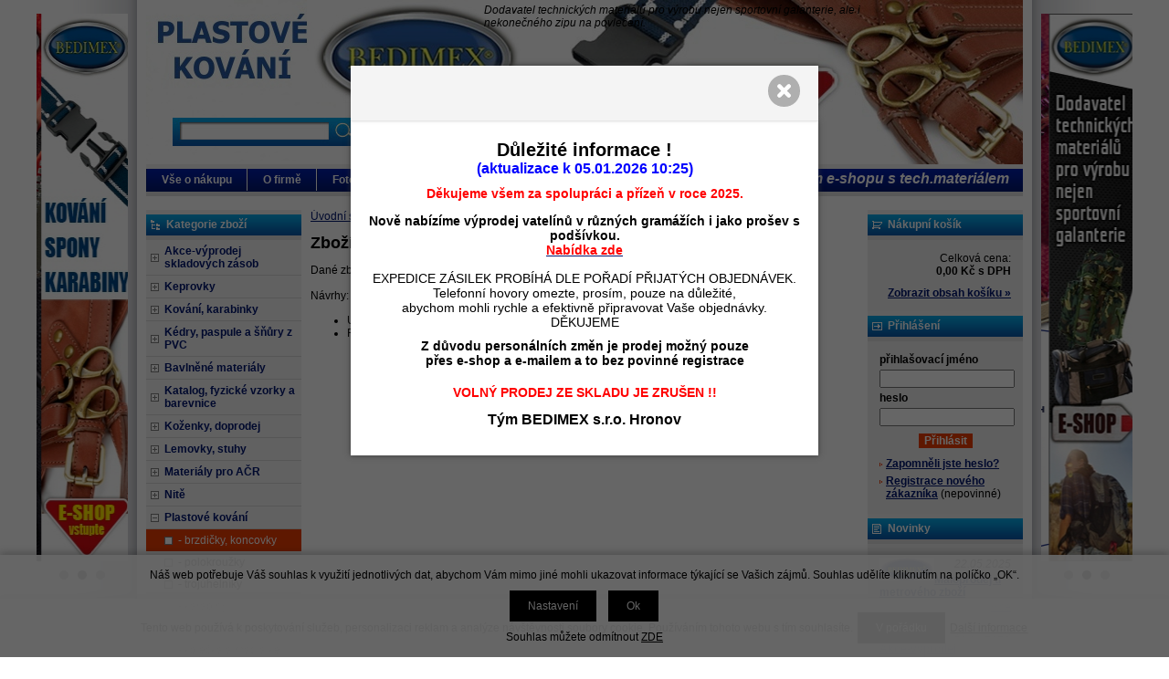

--- FILE ---
content_type: text/html; charset=windows-1250
request_url: https://www.bedimex.eu/brzdicky-ovalne-2dirky-p064-cerne-ean8591838029155-skup89.php
body_size: 74456
content:
<!DOCTYPE html PUBLIC "-//W3C//DTD XHTML 1.0 Strict//EN" "http://www.w3.org/TR/xhtml1/DTD/xhtml1-strict.dtd">
<html xmlns="http://www.w3.org/1999/xhtml" xml:lang="cs" lang="cs">
<head>
        <meta http-equiv="Content-type" content="text/html; charset=windows-1250" />
    <meta http-equiv="Content-language" content="cs" />
    <title>Firma BEDIMEX s.r.o. nabízí nekonečný zip na povlečení</title>
    <meta name="Description" lang="cs" content="- Velikost: 25 x 20 mm Průměr dírek: 5 mm. Balení: sáček 200ks." />
    <meta name="Keywords" lang="cs" content="- brzdičky, koncovky" />
    <meta name="Author" content="SOFICO-CZ, a. s. | www.sofico.cz" />
    <meta http-equiv="Expires" content="Mon, 03 Jan 2000 12:00:00 GMT" />
    <meta http-equiv="Cache-control" content="must-revalidate, post-check=0, pre-check=0" />
    <meta http-equiv="Pragma" content="public" />
    <meta http-equiv="Cache-Control" content="no-cache" />
    <meta http-equiv="Pragma" content="no-cache" />
    <meta http-equiv="Expires" content="-1" />
    <!--<meta http-equiv="X-UA-Compatible" content="IE=7" />-->
    <meta content="width=device-width, initial-scale=1.0, maximum-scale=100.0, minimum-scale=1.0, user-scalable=yes" name="viewport" />
        <meta name="robots" content="all, follow, index" />
    <meta name="googlebot" content="index,follow,snippet,archive" />
        <link rel="home" href="https://www.bedimex.eu/" />
    <link rel="bookmark" title="Firma BEDIMEX s.r.o. nabízí nekonečný zip na povlečení" href="https://www.bedimex.eu/" />
    <link rel="shortcut icon" href="https://www.bedimex.eu/favicon.ico" />
        <link rel="stylesheet" type="text/css" media="tv,screen,projection" href="https://www.bedimex.eu/css/styles.php?2601202614" />
    <link rel="stylesheet" type="text/css" media="tv,screen,projection" href="https://www.bedimex.eu/css/styles.css?2601202614" />
    <!--[if IE 7]>
      <link rel="stylesheet" type="text/css" href="https://www.bedimex.eu/css/styles-ie7.css" />
    <![endif]-->
        <link rel="stylesheet" type="text/css" media="print" href="https://www.bedimex.eu/css/styles-print.css?2601202614" />
    <link rel="stylesheet" type="text/css" media="print" href="https://www.bedimex.eu/css/styles-print-default.php?2601202614" />
    <!--[if IE 7]>
      <link rel="stylesheet" type="text/css" media="print" href="https://www.bedimex.eu/css/styles-print-ie7.css" />
    <![endif]-->
        <link rel="stylesheet" type="text/css" media="tv,screen,projection" href="https://www.bedimex.eu/css/naseptavac.css?2601202614" />
        <link rel="stylesheet" type="text/css" media="tv,screen,projection" href="https://www.bedimex.eu/highslide/highslide.css?2601202614" />
     
    <!--[if lt IE 7]>
    <script defer type="text/javascript" src="https://www.bedimex.eu/js/pngfix.js"></script>
    <![endif]-->
    <script type="text/javascript" src="//ajax.googleapis.com/ajax/libs/jquery/1.10.2/jquery.min.js"></script>
    <!--<<script type="text/javascript" src="//ajax.googleapis.com/ajax/libs/jqueryui/1.10.2/jquery-ui.min.js"></script>-->
    <script type="text/javascript" src="https://www.bedimex.eu/js/js-scripts.js.php?2601202614&cookies=1"></script>
    <!--<script type="text/javascript" src="https://www.bedimex.eu/js/jquery.js"></script>-->

    <script type="text/javascript" src="https://www.bedimex.eu/js/auto_height.js"></script>
    
    <script type="text/javascript" src="https://www.bedimex.eu/js/scripts.js.php"></script>
        <script type="text/javascript" src="https://www.bedimex.eu/js/naseptavac.js"></script>
        <script type="text/javascript" src="https://www.bedimex.eu/highslide/highslide.js.php"></script>
    <script type="text/javascript" src="https://www.bedimex.eu/highslide/highslide-with-html.js.php"></script>
    <script type="text/javascript">
    	hs.graphicsDir = 'highslide/graphics/';
    	hs.wrapperClassName = 'wide-border';
    </script>
            <script type="text/javascript" src="https://www.bedimex.eu/js/ajax.js"></script>
    <script type="text/javascript" src="https://www.bedimex.eu/js/add_basket.js"></script>
    
        <script type="text/javascript" src="https://www.bedimex.eu/js/scroll_div.js"></script>
    <script type="text/javascript" src="https://www.bedimex.eu/js/number_format.js"></script>
      <link rel="stylesheet" type="text/css" media="screen and (max-width: 700px)" href="https://www.bedimex.eu/css/ms_default.css?2601202614" />
  <!-- Google tag (gtag.js) -->
  <script async src="https://www.googletagmanager.com/gtag/js?id=G-6NM070H2XM"></script>
  <script>
    window.dataLayer = window.dataLayer || [];
    function gtag(){dataLayer.push(arguments);}
    gtag('js', new Date());
  
    gtag('config', 'G-6NM070H2XM');
  </script>
    <script src="https://www.google.com/recaptcha/api.js" async defer></script>
</head>
<body id="p-dp">

        <div id="basketWarning" class="divshowInfo" style="display:none;">
    </div>

            <script type="text/javascript">
            $(document).ready(function() {
                uvodni_upoutavka();
            });
        </script>
        
    <div id="cont-main"><div id="cont-main1">
                <div style="background:url('pic_skupiny_zbozi/39554dab37f2cd493ac79e9b6d76a406.jpg') no-repeat;">
        	<div id="cont-header" class="noprint">
                <div class="head-motto">Dodavatel technických materiálů pro výrobu nejen sportovní galanterie, ale i nekonečného zipu na povlečení.</div>    			                <a accesskey="2" href="/" class="logo"></a>
                    

            <!-- Mobilni verze -->
            <a id="mobil_kategorie" href="#cat-box">Kategorie</a>
            <a id="mobil_user" href="https://www.bedimex.eu/prihlaseni.php">
            Přihlásit            </a>
            <a id="mobil_kosik" href="https://www.bedimex.eu/kosik.php">Košík</a>
            <!-- /Mobilni verze -->

        	</div>
    	</div>
		
		<div class="c-menu"></div>	
		
    	<div id="cont-body">
		

        	<div id="col-2">
			
                <div class="div_head_print">BEDIMEX s.r.o. , Hronov (https://www.bedimex.eu/)</div>
                <div class="c-drobky"><a href="https://www.bedimex.eu/" title="Úvodní stránka">Úvodní stránka</a> &raquo; Zboží nebylo nalezeno</div><h1>Zboží nebylo nalezeno</h1><p>Dané zboží se v e-shopu momentálně nenachází.<br /><br /> Návrhy:</p><ul><li>Ujistěte se, že zadaná adresa je napsána správně.</li><li>Použijte vyhledávání (našeptávač Vám nabídne odpovídající fráze).</li></ul>            </div><!-- /col-2 -->
			
			
			
        	<div id="col-1" class="noprint">

        		<div id="cat-box" class="c-box cat-box">
					<div class="lb-box"><h3>Kategorie zboží</h3></div>	
				
                                    	<div class="div_box_content_kategorie">
                        <ul><li class=' li_podskupiny li_zanoreni1 '><a href='akce-vyprodej-skladovych-zasob-katskup1001.php'>Akce-výprodej skladových zásob</a><ul class="ul_podskupina"><li class=' li_bezpodskupin li_zanoreni2 '><a href='akce-vyprodej-skladovych-zasob-pruzenky-gumolana-katskup352.php'>- pruženky+gumolana</a></li><li class=' li_bezpodskupin li_zanoreni2 '><a href='akce-vyprodej-skladovych-zasob-kovani-karabinky-katskup354.php'>- kování,  karabinky</a></li><li class=' li_bezpodskupin li_zanoreni2 '><a href='akce-vyprodej-skladovych-zasob-plastove-kovani-katskup355.php'>- plastové kování</a></li><li class=' li_bezpodskupin li_zanoreni2 '><a href='akce-vyprodej-skladovych-zasob-zipy-zdrhovadla-katskup358.php'>- zipy,  zdrhovadla</a></li><li class=' li_bezpodskupin li_zanoreni2 '><a href='akce-vyprodej-skladovych-zasob-popruhy-katskup362.php'>- popruhy</a></li><li class=' li_bezpodskupin li_zanoreni2 '><a href='akce-vyprodej-skladovych-zasob-suchy-zip-deleny-par-s-h-katskup363.php'>- suchý zip dělený,  pár (S+H)</a></li><li class=' li_bezpodskupin li_zanoreni2 '><a href='akce-vyprodej-skladovych-zasob-lemovky-katskup368.php'>- lemovky</a></li><li class=' li_bezpodskupin li_zanoreni2 '><a href='akce-vyprodej-skladovych-zasob-keprovky-katskup356.php'>- keprovky</a></li><li class=' li_bezpodskupin li_zanoreni2 '><a href='akce-vyprodej-skladovych-zasob-tkaniny-katskup357.php'>- tkaniny</a></li><li class=' li_bezpodskupin li_zanoreni2 '><a href='akce-vyprodej-skladovych-zasob-snurky-snury-katskup359.php'>- šňůrky,  šňůry</a></li><li class=' li_bezpodskupin li_zanoreni2 '><a href='akce-vyprodej-skladovych-zasob-zdrhovadlove-pasy-katskup366.php'>- zdrhovadlové pásy</a></li><li class=' li_bezpodskupin li_zanoreni2 '><a href='akce-vyprodej-skladovych-zasob-suche-zipy-katskup353.php'>- suché zipy</a></li><li class=' li_bezpodskupin li_zanoreni2 '><a href='akce-vyprodej-skladovych-zasob-reflexni-prvky-katskup365.php'>- reflexní prvky</a></li><li class=' li_bezpodskupin li_zanoreni2 '><a href='akce-vyprodej-skladovych-zasob-jezdec-ke-zdrh-pasu-katskup376.php'>- jezdec ke zdrh.pásu</a></li><li class=' li_bezpodskupin li_zanoreni2 '><a href='akce-vyprodej-skladovych-zasob-ostatni-katskup367.php'>- ostatní</a></li></ul></li><li class=' li_podskupiny li_zanoreni1 '><a href='keprovky-katskup1010.php'>Keprovky</a><ul class="ul_podskupina"><li class=' li_bezpodskupin li_zanoreni2 '><a href='keprovky-keprovka-bavlnena-katskup78.php'>- keprovka bavlněná</a></li><li class=' li_bezpodskupin li_zanoreni2 '><a href='keprovky-keprovka-polyamidova-pad-katskup81.php'>- keprovka polyamidová PAD</a></li><li class=' li_bezpodskupin li_zanoreni2 '><a href='keprovky-keprovka-polyesterova-pes-katskup79.php'>- keprovka polyesterová PES</a></li><li class=' li_bezpodskupin li_zanoreni2 '><a href='keprovky-keprovka-polypropylenova-pop-katskup80.php'>- keprovka polypropylénová POP</a></li></ul></li><li class=' li_podskupiny li_zanoreni1 '><a href='kovani-karabinky-katskup1014.php'>Kování,  karabinky</a><ul class="ul_podskupina"><li class=' li_bezpodskupin li_zanoreni2 '><a href='kovani-karabinky-nyty-dute-rozstepne-katskup319.php'>- nýty duté,  rozštěpné</a></li><li class=' li_bezpodskupin li_zanoreni2 '><a href='kovani-karabinky-karabinky-barevne-al-katskup110.php'>- karabinky barevné AL</a></li><li class=' li_bezpodskupin li_zanoreni2 '><a href='kovani-karabinky-karabinka-hasicska-katskup103.php'>- karabinka hasičská</a></li><li class=' li_bezpodskupin li_zanoreni2 '><a href='kovani-karabinky-karabinky-na-klicenky-katskup104.php'>- karabinky na klíčenky</a></li><li class=' li_bezpodskupin li_zanoreni2 '><a href='kovani-karabinky-kovani-na-sle-a-opasky-katskup111.php'>- kování na šle a opasky</a></li><li class=' li_bezpodskupin li_zanoreni2 '><a href='kovani-karabinky-karabinky-ostatni-katskup105.php'>- karabinky ostatní</a></li><li class=' li_bezpodskupin li_zanoreni2 '><a href='kovani-karabinky-klicove-krouzky-katskup106.php'>- klíčové kroužky</a></li><li class=' li_bezpodskupin li_zanoreni2 '><a href='kovani-karabinky-aktovkove-kufrove-zamecky-katskup230.php'>- aktovkové,  kufrové zámečky</a></li><li class=' li_bezpodskupin li_zanoreni2 '><a href='kovani-karabinky-karabinky-sedlarske-katskup239.php'>- karabinky sedlářské</a></li><li class=' li_bezpodskupin li_zanoreni2 '><a href='kovani-karabinky-magnety-buldog-klik-katskup263.php'>- magnety,  buldog klik</a></li><li class=' li_bezpodskupin li_zanoreni2 '><a href='kovani-karabinky-sedlarke-krouzky-svarene-katskup299.php'>- sedlářké kroužky svařené</a></li><li class=' li_bezpodskupin li_zanoreni2 '><a href='kovani-karabinky-sedlarke-polokrouzky-nesvarene-katskup307.php'>- sedlářké polokroužky nesvařené</a></li><li class=' li_bezpodskupin li_zanoreni2 '><a href='kovani-karabinky-sedlarke-prezky-katskup312.php'>- sedlářké přezky</a></li><li class=' li_bezpodskupin li_zanoreni2 '><a href='kovani-karabinky-staromosazne-a-pozlacene-katskup109.php'>- staromosazné a pozlacené</a></li><li class=' li_bezpodskupin li_zanoreni2 '><a href='kovani-karabinky-kovani-upinaci-kotvici-katskup138.php'>- kování upínací,  kotvící</a></li><li class=' li_bezpodskupin li_zanoreni2 '><a href='kovani-karabinky-sedlarke-polokrouzky-svarene-katskup298.php'>- sedlářké polokroužky svařené</a></li><li class=' li_bezpodskupin li_zanoreni2 '><a href='kovani-karabinky-druk-auto-moto-katskup300.php'>- druk AUTO-MOTO</a></li><li class=' li_bezpodskupin li_zanoreni2 '><a href='kovani-karabinky-vsuvka-ramecek-katskup311.php'>- vsuvka,  rámeček</a></li><li class=' li_bezpodskupin li_zanoreni2 '><a href='kovani-karabinky-dovoz-italie-katskup313.php'>- dovoz Itálie</a></li><li class=' li_bezpodskupin li_zanoreni2 '><a href='kovani-karabinky-kovove-trojzubce-katskup361.php'>- kovové trojzubce</a></li><li class=' li_bezpodskupin li_zanoreni2 '><a href='kovani-karabinky-pruvlecne-spony-katskup188.php'>- průvlečné spony</a></li><li class=' li_bezpodskupin li_zanoreni2 '><a href='kovani-karabinky-kovani-ostatni-katskup107.php'>- kování ostatní</a></li><li class=' li_bezpodskupin li_zanoreni2 '><a href='kovani-karabinky-vyprodej-katskup108.php'>- výprodej</a></li></ul></li><li class=' li_podskupiny li_zanoreni1 '><a href='kedry-paspule-a-snury-z-pvc-katskup1019.php'>Kédry,  paspule a šňůry z PVC</a><ul class="ul_podskupina"><li class=' li_bezpodskupin li_zanoreni2 '><a href='kedry-paspule-a-snury-z-pvc-kedr-paspule-z-pvc-katskup150.php'>- kédr,  paspule z PVC</a></li><li class=' li_bezpodskupin li_zanoreni2 '><a href='kedry-paspule-a-snury-z-pvc-snury-z-pvc-katskup151.php'>- šňůry z PVC</a></li><li class=' li_bezpodskupin li_zanoreni2 '><a href='kedry-paspule-a-snury-z-pvc-textilni-paspule-pes-katskup215.php'>- textilní paspule PES</a></li><li class=' li_bezpodskupin li_zanoreni2 '><a href='kedry-paspule-a-snury-z-pvc-profil-pvc-paspule-na-jezdec-katskup321.php'>- profil PVC,  paspule na jezdec</a></li><li class=' li_bezpodskupin li_zanoreni2 '><a href='kedry-paspule-a-snury-z-pvc-paspule-kedr-pvc-dvojity-katskup322.php'>- paspule,  kédr PVC dvojitý</a></li></ul></li><li class=' li_podskupiny li_zanoreni1 '><a href='bavlnene-materialy-katskup1031.php'>Bavlněné materiály</a><ul class="ul_podskupina"><li class=' li_bezpodskupin li_zanoreni2 '><a href='bavlnene-materialy-keprovky-lemovky-katskup77.php'>- keprovky,  lemovky</a></li><li class=' li_bezpodskupin li_zanoreni2 '><a href='bavlnene-materialy-ostatni-tkaniny-katskup331.php'>- ostatní tkaniny</a></li><li class=' li_bezpodskupin li_zanoreni2 '><a href='bavlnene-materialy-stanovky-katskup329.php'>- stanovky</a></li><li class=' li_bezpodskupin li_zanoreni2 '><a href='bavlnene-materialy-na-pracovni-odevy-katskup330.php'>- na pracovní oděvy</a></li><li class=' li_bezpodskupin li_zanoreni2 '><a href='bavlnene-materialy-rezne-tkaniny-bvl-len-katskup332.php'>- režné tkaniny (BVL, LEN)</a></li><li class=' li_bezpodskupin li_zanoreni2 '><a href='bavlnene-materialy-snurky-katskup327.php'>- šňůrky</a></li><li class=' li_bezpodskupin li_zanoreni2 '><a href='bavlnene-materialy-popruhy-bvl-len-katskup328.php'>- popruhy (BVL, LEN)</a></li><li class=' li_bezpodskupin li_zanoreni2 '><a href='bavlnene-materialy-nazehlovaci-zaplaty-katskup334.php'>- nažehlovací záplaty</a></li><li class=' li_bezpodskupin li_zanoreni2 '><a href='bavlnene-materialy-nite-bavlnene-katskup336.php'>- nitě bavlněné</a></li><li class=' li_bezpodskupin li_zanoreni2 '><a href='bavlnene-materialy-vzorovana-stuha-katskup333.php'>- vzorovaná stuha</a></li></ul></li><li class=' li_podskupiny li_zanoreni1 '><a href='katalog-fyzicke-vzorky-a-barevnice-katskup1024.php'>Katalog,  fyzické vzorky a barevnice</a><ul class="ul_podskupina"><li class=' li_bezpodskupin li_zanoreni2 '><a href='katalog-fyzicke-vzorky-a-barevnice-katalog-katskup199.php'>- katalog</a></li></ul></li><li class=' li_podskupiny li_zanoreni1 '><a href='kozenky-doprodej-katskup1029.php'>Koženky,  doprodej</a><ul class="ul_podskupina"><li class=' li_bezpodskupin li_zanoreni2 '><a href='kozenky-doprodej-calounicke-doprodej-katskup287.php'>- čalounické,  doprodej</a></li><li class=' li_bezpodskupin li_zanoreni2 '><a href='kozenky-doprodej-calounicke-snizena-horlavost-katskup288.php'>- čalounické,  snížená hořlavost</a></li><li class=' li_bezpodskupin li_zanoreni2 '><a href='kozenky-doprodej-pro-detske-vyrobky-katskup291.php'>- pro dětské výrobky</a></li></ul></li><li class=' li_podskupiny li_zanoreni1 '><a href='lemovky-stuhy-katskup1011.php'>Lemovky,  stuhy</a><ul class="ul_podskupina"><li class=' li_bezpodskupin li_zanoreni2 '><a href='lemovky-stuhy-lemovka-pletena-pes-15-mm-katskup335.php'>- lemovka pletená PES 15 mm</a></li><li class=' li_bezpodskupin li_zanoreni2 '><a href='lemovky-stuhy-polyesterova-pes-10-mm-katskup249.php'>- polyesterová PES 10 mm</a></li><li class=' li_bezpodskupin li_zanoreni2 '><a href='lemovky-stuhy-polyesterova-pes-12-mm-katskup250.php'>- polyesterová PES 12 mm</a></li><li class=' li_bezpodskupin li_zanoreni2 '><a href='lemovky-stuhy-polyesterova-pes-13-mm-katskup248.php'>- polyesterová PES 13 mm</a></li><li class=' li_bezpodskupin li_zanoreni2 '><a href='lemovky-stuhy-polyesterova-pes-14-mm-katskup251.php'>- polyesterová PES 14 mm</a></li><li class=' li_bezpodskupin li_zanoreni2 '><a href='lemovky-stuhy-polyesterova-pes-15-mm-katskup326.php'>- polyesterová PES 15 mm</a></li><li class=' li_bezpodskupin li_zanoreni2 '><a href='lemovky-stuhy-polyesterova-pes-16-mm-katskup252.php'>- polyesterová PES 16 mm</a></li><li class=' li_bezpodskupin li_zanoreni2 '><a href='lemovky-stuhy-polyesterova-pes-18-mm-katskup253.php'>- polyesterová PES 18 mm</a></li><li class=' li_bezpodskupin li_zanoreni2 '><a href='lemovky-stuhy-polyesterova-pes-20-mm-katskup254.php'>- polyesterová PES 20 mm</a></li><li class=' li_bezpodskupin li_zanoreni2 '><a href='lemovky-stuhy-polyesterova-pes-22-mm-katskup255.php'>- polyesterová PES 22 mm</a></li><li class=' li_bezpodskupin li_zanoreni2 '><a href='lemovky-stuhy-polyesterova-pes-23-mm-katskup256.php'>- polyesterová PES 23 mm</a></li><li class=' li_bezpodskupin li_zanoreni2 '><a href='lemovky-stuhy-polyesterova-pes-25-mm-katskup257.php'>- polyesterová PES 25 mm</a></li><li class=' li_bezpodskupin li_zanoreni2 '><a href='lemovky-stuhy-polyesterova-pes-28-mm-katskup258.php'>- polyesterová PES 28 mm</a></li><li class=' li_bezpodskupin li_zanoreni2 '><a href='lemovky-stuhy-polyesterova-pes-30-mm-katskup259.php'>- polyesterová PES 30 mm</a></li><li class=' li_bezpodskupin li_zanoreni2 '><a href='lemovky-stuhy-polyesterova-pes-33-mm-katskup260.php'>- polyesterová PES 33 mm</a></li><li class=' li_bezpodskupin li_zanoreni2 '><a href='lemovky-stuhy-polyesterova-pes-35-mm-katskup261.php'>- polyesterová PES 35 mm</a></li><li class=' li_bezpodskupin li_zanoreni2 '><a href='lemovky-stuhy-polyesterova-pes-40-mm-katskup262.php'>- polyesterová PES 40 mm</a></li><li class=' li_bezpodskupin li_zanoreni2 '><a href='lemovky-stuhy-lemovky-ostatni-lampasy-katskup85.php'>- lemovky ostatní,  lampasy</a></li></ul></li><li class=' li_podskupiny li_zanoreni1 '><a href='materialy-pro-acr-katskup1030.php'>Materiály pro AČR</a><ul class="ul_podskupina"><li class=' li_bezpodskupin li_zanoreni2 '><a href='materialy-pro-acr-lemovky-katskup273.php'>- lemovky</a></li><li class=' li_bezpodskupin li_zanoreni2 '><a href='materialy-pro-acr-popruhy-i-jakost-katskup274.php'>- popruhy I.jakost</a></li><li class=' li_bezpodskupin li_zanoreni2 '><a href='materialy-pro-acr-pruzenky-katskup275.php'>- pruženky</a></li><li class=' li_bezpodskupin li_zanoreni2 '><a href='materialy-pro-acr-tkaniny-katskup276.php'>- tkaniny</a></li><li class=' li_bezpodskupin li_zanoreni2 '><a href='materialy-pro-acr-suche-zipy-katskup277.php'>- suché zipy</a></li><li class=' li_bezpodskupin li_zanoreni2 '><a href='materialy-pro-acr-popruhy-vyprodej-katskup278.php'>- popruhy výprodej</a></li></ul></li><li class=' li_podskupiny li_zanoreni1 '><a href='nite-katskup1013.php'>Nitě</a><ul class="ul_podskupina"><li class=' li_bezpodskupin li_zanoreni2 '><a href='nite-nite-cerne-bile-katskup100.php'>- nitě černé,  bílé</a></li><li class=' li_bezpodskupin li_zanoreni2 '><a href='nite-nite-pes-na-techn-tkaniny-katskup101.php'>- nitě PES na techn.tkaniny</a></li><li class=' li_bezpodskupin li_zanoreni2 '><a href='nite-bavlnene-katskup337.php'>- bavlněné</a></li><li class=' li_bezpodskupin li_zanoreni2 '><a href='nite-voskovane-nite-pro-rucni-siti-katskup351.php'>- voskované  nitě pro ruční šití</a></li><li class=' li_bezpodskupin li_zanoreni2 '><a href='nite-nite-pes-na-tkaniny-1000m-katskup369.php'>- nitě PES na tkaniny-1000m</a></li><li class=' li_bezpodskupin li_zanoreni2 '><a href='nite-nite-pes-na-tkaniny-2000m-katskup370.php'>- nitě PES na tkaniny-2000m</a></li><li class=' li_bezpodskupin li_zanoreni2 '><a href='nite-nite-na-prac-odevy-katskup99.php'>- nitě na prac.oděvy</a></li><li class=' li_bezpodskupin li_zanoreni2 '><a href='nite-vyprodej-katskup102.php'>- výprodej</a></li></ul></li><li class=' li_podskupiny li_zanoreni1  li_open '><a href='plastove-kovani-katskup1012.php'>Plastové kování</a><ul class="ul_podskupina ul_podskupina_open"><li class=' li_bezpodskupin li_zanoreni2  li_aktivni '><a href='plastove-kovani-brzdicky-koncovky-katskup89.php'>- brzdičky,  koncovky</a></li><li class=' li_bezpodskupin li_zanoreni2 '><a href='plastove-kovani-polokrouzky-katskup338.php'>- polokroužky</a></li><li class=' li_bezpodskupin li_zanoreni2 '><a href='plastove-kovani-trojuhelniky-katskup339.php'>- trojúhelníky</a></li><li class=' li_bezpodskupin li_zanoreni2 '><a href='plastove-kovani-karabiny-katskup94.php'>- karabiny</a></li><li class=' li_bezpodskupin li_zanoreni2 '><a href='plastove-kovani-khaki-cire-barevne-katskup98.php'>- khaki,  čiré,  barevné</a></li><li class=' li_bezpodskupin li_zanoreni2 '><a href='plastove-kovani-kolecka-a-madla-ke-kufrum-katskup222.php'>- kolečka a madla ke kufrům</a></li><li class=' li_bezpodskupin li_zanoreni2 '><a href='plastove-kovani-na-snurky-klicenky-a-mobily-katskup90.php'>- na šňůrky,  klíčenky a mobily</a></li><li class=' li_bezpodskupin li_zanoreni2 '><a href='plastove-kovani-pruvlecne-spony-katskup91.php'>- průvlečné spony</a></li><li class=' li_bezpodskupin li_zanoreni2 '><a href='plastove-kovani-spony-trojzubce-katskup97.php'>- spony,  trojzubce</a></li><li class=' li_bezpodskupin li_zanoreni2 '><a href='plastove-kovani-trojzubec-vicebodovy-katskup294.php'>- trojzubec vícebodový</a></li><li class=' li_bezpodskupin li_zanoreni2 '><a href='plastove-kovani-vsuvky-ramecky-katskup92.php'>- vsuvky,  rámečky</a></li><li class=' li_bezpodskupin li_zanoreni2 '><a href='plastove-kovani-zebricky-plastove-katskup295.php'>- žebříčky plastové</a></li><li class=' li_bezpodskupin li_zanoreni2 '><a href='plastove-kovani-ostatni-katskup95.php'>- ostatní</a></li><li class=' li_bezpodskupin li_zanoreni2 '><a href='plastove-kovani-vyprodej-katskup93.php'>- výprodej</a></li></ul></li><li class=' li_podskupiny li_zanoreni1 '><a href='popruhy-brasnarske-i-jine-katskup1009.php'>Popruhy brašnářské i jiné</a><ul class="ul_podskupina"><li class=' li_bezpodskupin li_zanoreni2 '><a href='popruhy-brasnarske-i-jine-polypropylen-pop-01-507-katskup52.php'>- polypropylén POP-01 (507)</a></li><li class=' li_bezpodskupin li_zanoreni2 '><a href='popruhy-brasnarske-i-jine-polypropylen-pop-03-508-katskup269.php'>- polypropylén POP-03 (508)</a></li><li class=' li_bezpodskupin li_zanoreni2 '><a href='popruhy-brasnarske-i-jine-polypropylen-pop-325-katskup270.php'>- polypropylén POP-325</a></li><li class=' li_bezpodskupin li_zanoreni2 '><a href='popruhy-brasnarske-i-jine-popruh-polyamidovy-pad-katskup54.php'>- popruh polyamidový PAD</a></li><li class=' li_bezpodskupin li_zanoreni2 '><a href='popruhy-brasnarske-i-jine-polypropylen-pop-318-katskup271.php'>- polypropylén POP-318</a></li><li class=' li_bezpodskupin li_zanoreni2 '><a href='popruhy-brasnarske-i-jine-polypropylen-pop-327-katskup272.php'>- polypropylén POP-327</a></li><li class=' li_bezpodskupin li_zanoreni2 '><a href='popruhy-brasnarske-i-jine-polypropylen-pop-ostani-katskup50.php'>- polypropylén POP,  ostaní</a></li><li class=' li_bezpodskupin li_zanoreni2 '><a href='popruhy-brasnarske-i-jine-popruh-polyesterovy-pes-katskup53.php'>- popruh polyesterový PES</a></li><li class=' li_bezpodskupin li_zanoreni2 '><a href='popruhy-brasnarske-i-jine-popruhy-na-klicenky-barevne-katskup57.php'>- popruhy na klíčenky barevné</a></li><li class=' li_bezpodskupin li_zanoreni2 '><a href='popruhy-brasnarske-i-jine-popruh-bavlneny-katskup74.php'>- popruh bavlněný</a></li><li class=' li_bezpodskupin li_zanoreni2 '><a href='popruhy-brasnarske-i-jine-popruhy-na-opasky-pop-376-katskup76.php'>- popruhy na opasky POP-376</a></li><li class=' li_bezpodskupin li_zanoreni2 '><a href='popruhy-brasnarske-i-jine-popruhy-na-voditka-a-postroje-katskup51.php'>- popruhy na vodítka a postroje</a></li><li class=' li_bezpodskupin li_zanoreni2 '><a href='popruhy-brasnarske-i-jine-vyprodej-katskup56.php'>- výprodej</a></li><li class=' li_bezpodskupin li_zanoreni2 '><a href='popruhy-brasnarske-i-jine-upinaci-pevnostni-ostatni-katskup60.php'>- upínací pevnostní,  ostatní</a></li></ul></li><li class=' li_podskupiny li_zanoreni1 '><a href='pruzenky-gumy-kulate-a-ploche-katskup1008.php'>Pruženky,  gumy kulaté a ploché</a><ul class="ul_podskupina"><li class=' li_bezpodskupin li_zanoreni2 '><a href='pruzenky-gumy-kulate-a-ploche-pruzenka-guma-plocha-obuvnicka-katskup350.php'>- pruženka, guma plochá obuvnická</a></li><li class=' li_bezpodskupin li_zanoreni2 '><a href='pruzenky-gumy-kulate-a-ploche-pruzenka-guma-plocha-lickova-katskup45.php'>- pruženka, guma plochá líčková</a></li><li class=' li_bezpodskupin li_zanoreni2 '><a href='pruzenky-gumy-kulate-a-ploche-pruzenka-guma-plocha-pletena-katskup44.php'>- pruženka, guma plochá pletená</a></li><li class=' li_bezpodskupin li_zanoreni2 '><a href='pruzenky-gumy-kulate-a-ploche-pruzenka-guma-plocha-slova-katskup42.php'>- pruženka, guma plochá šlová</a></li><li class=' li_bezpodskupin li_zanoreni2 '><a href='pruzenky-gumy-kulate-a-ploche-pruzenka-guma-lemovaci-katskup46.php'>- pruženka, guma lemovací</a></li><li class=' li_bezpodskupin li_zanoreni2 '><a href='pruzenky-gumy-kulate-a-ploche-pruzenka-guma-kulata-katskup43.php'>- pruženka, guma kulatá</a></li><li class=' li_bezpodskupin li_zanoreni2 '><a href='pruzenky-gumy-kulate-a-ploche-pruzenka-knoflikova-dirky-katskup47.php'>- pruženka knoflíková (dírky)</a></li><li class=' li_bezpodskupin li_zanoreni2 '><a href='pruzenky-gumy-kulate-a-ploche-pruzenky-upinaci-gumolana-katskup88.php'>- pruženky upínací,  gumolana</a></li><li class=' li_bezpodskupin li_zanoreni2 '><a href='pruzenky-gumy-kulate-a-ploche-pruzenka-maskac-khaki-bezova-katskup73.php'>- pruženka maskáč,  khaki,  béžová</a></li><li class=' li_bezpodskupin li_zanoreni2 '><a href='pruzenky-gumy-kulate-a-ploche-vyprodej-katskup48.php'>- výprodej</a></li></ul></li><li class=' li_podskupiny li_zanoreni1 '><a href='reflexni-materialy-katskup1007.php'>Reflexní materiály</a><ul class="ul_podskupina"><li class=' li_bezpodskupin li_zanoreni2 '><a href='reflexni-materialy-svetelna-opticka-vlakna-katskup202.php'>- světelná optická vlákna</a></li><li class=' li_bezpodskupin li_zanoreni2 '><a href='reflexni-materialy-paspulka-vypustek-katskup226.php'>- paspulka-výpustek</a></li><li class=' li_bezpodskupin li_zanoreni2 '><a href='reflexni-materialy-pasky-plastove-krystal-pvc-katskup279.php'>- pásky plastové (krystal) PVC</a></li><li class=' li_bezpodskupin li_zanoreni2 '><a href='reflexni-materialy-reflexni-doplnky-katskup280.php'>- reflexní doplňky</a></li><li class=' li_bezpodskupin li_zanoreni2 '><a href='reflexni-materialy-reflexni-a-fluorescencni-stuhy-katskup292.php'>- reflexní a fluorescenční stuhy</a></li><li class=' li_bezpodskupin li_zanoreni2 '><a href='reflexni-materialy-reflexni-sachovnice-katskup293.php'>- reflexní šachovnice</a></li><li class=' li_bezpodskupin li_zanoreni2 '><a href='reflexni-materialy-cyklo-moto-vesty-vesty-ost-katskup305.php'>- cyklo-moto vesty,  vesty ost.</a></li><li class=' li_bezpodskupin li_zanoreni2 '><a href='reflexni-materialy-fluorescencni-snury-pruzenky-katskup306.php'>- fluorescenční šňůry,  pruženky</a></li><li class=' li_bezpodskupin li_zanoreni2 '><a href='reflexni-materialy-fluorescencni-nite-katskup325.php'>- fluorescenční nitě</a></li><li class=' li_bezpodskupin li_zanoreni2 '><a href='reflexni-materialy-nasivaci-pasky-sede-a-zlute-katskup39.php'>- našívací pásky šedé a žluté</a></li><li class=' li_bezpodskupin li_zanoreni2 '><a href='reflexni-materialy-lemovky-keprovky-katskup40.php'>- lemovky,  keprovky</a></li><li class=' li_bezpodskupin li_zanoreni2 '><a href='reflexni-materialy-popruhy-katskup208.php'>- popruhy</a></li><li class=' li_bezpodskupin li_zanoreni2 '><a href='reflexni-materialy-fluorescencni-suche-zipy-katskup37.php'>- fluorescenční suché zipy</a></li><li class=' li_bezpodskupin li_zanoreni2 '><a href='reflexni-materialy-tkaniny-katskup38.php'>- tkaniny</a></li><li class=' li_bezpodskupin li_zanoreni2 '><a href='reflexni-materialy-zipy-katskup172.php'>- zipy</a></li><li class=' li_bezpodskupin li_zanoreni2 '><a href='reflexni-materialy-vyprodej-katskup49.php'>- výprodej</a></li><li class=' li_bezpodskupin li_zanoreni2 '><a href='reflexni-materialy-ostatni-katskup171.php'>- ostatní</a></li></ul></li><li class=' li_podskupiny li_zanoreni1 '><a href='sublimace-material-na-potisk-katskup1025.php'>Sublimace,  materiál na potisk</a><ul class="ul_podskupina"><li class=' li_bezpodskupin li_zanoreni2 '><a href='sublimace-material-na-potisk-tkaniny-na-potisk-katskup205.php'>- tkaniny na potisk</a></li><li class=' li_bezpodskupin li_zanoreni2 '><a href='sublimace-material-na-potisk-popruhy-na-potisk-klicenky-katskup207.php'>- popruhy na potisk-klíčenky</a></li><li class=' li_bezpodskupin li_zanoreni2 '><a href='sublimace-material-na-potisk-stuhy-na-potisk-serpy-katskup209.php'>- stuhy na potisk-šerpy</a></li><li class=' li_bezpodskupin li_zanoreni2 '><a href='sublimace-material-na-potisk-lemovky-na-potisk-etikety-katskup210.php'>- lemovky na potisk-etikety</a></li><li class=' li_bezpodskupin li_zanoreni2 '><a href='sublimace-material-na-potisk-popruhy-na-potisk-opasky-katskup204.php'>- popruhy na potisk-opasky</a></li><li class=' li_bezpodskupin li_zanoreni2 '><a href='sublimace-material-na-potisk-potisk-na-zakazku-katskup206.php'>- potisk na zakázku</a></li><li class=' li_bezpodskupin li_zanoreni2 '><a href='sublimace-material-na-potisk-suche-zipy-vhodne-k-sublimaci-katskup304.php'>- suché zipy vhodné k sublimaci</a></li><li class=' li_bezpodskupin li_zanoreni2 '><a href='sublimace-material-na-potisk-vlajecky-katskup364.php'>- vlaječky</a></li></ul></li><li class=' li_podskupiny li_zanoreni1 '><a href='suche-zipy-vyroba-cr-vyprodej-skladu-katskup1028.php'>Suché zipy výroba ČR,  výprodej skladu</a><ul class="ul_podskupina"><li class=' li_bezpodskupin li_zanoreni2 '><a href='suche-zipy-vyroba-cr-vyprodej-skladu-vyprodej-sire-10-mm-a1-00kc-m-katskup246.php'>-výprodej-šíře 10 mm (á1, 00Kč/m)</a></li><li class=' li_bezpodskupin li_zanoreni2 '><a href='suche-zipy-vyroba-cr-vyprodej-skladu-vyprodej-sire-16-mm-a1-60kc-m-katskup240.php'>-výprodej-šíře 16 mm (á1, 60Kč/m)</a></li><li class=' li_bezpodskupin li_zanoreni2 '><a href='suche-zipy-vyroba-cr-vyprodej-skladu-vyprodej-sire-25-mm-a2-50kc-m-katskup242.php'>-výprodej-šíře 25 mm (á2, 50Kč/m)</a></li><li class=' li_bezpodskupin li_zanoreni2 '><a href='suche-zipy-vyroba-cr-vyprodej-skladu-vyprodej-sire-50-mm-a5-00kc-m-katskup245.php'>-výprodej-šíře 50 mm (á5, 00Kč/m)</a></li><li class=' li_bezpodskupin li_zanoreni2 '><a href='suche-zipy-vyroba-cr-vyprodej-skladu-vyprodej-sire-20-mm-a2-00kc-m-katskup241.php'>-výprodej-šíře 20 mm (á2, 00Kč/m)</a></li><li class=' li_bezpodskupin li_zanoreni2 '><a href='suche-zipy-vyroba-cr-vyprodej-skladu-vyprodej-sire-30-mm-a3-00kc-m-katskup243.php'>-výprodej-šíře 30 mm (á3, 00Kč/m)</a></li><li class=' li_bezpodskupin li_zanoreni2 '><a href='suche-zipy-vyroba-cr-vyprodej-skladu-vyprodej-sire-38-mm-a3-80kc-m-katskup244.php'>-výprodej-šíře 38 mm (á3, 80Kč/m)</a></li><li class=' li_bezpodskupin li_zanoreni2 '><a href='suche-zipy-vyroba-cr-vyprodej-skladu-ostatni-katskup247.php'>- ostatní</a></li></ul></li><li class=' li_podskupiny li_zanoreni1 '><a href='suche-zipy-katskup1006.php'>Suché zipy</a><ul class="ul_podskupina"><li class=' li_bezpodskupin li_zanoreni2 '><a href='suche-zipy-hacek-a-smycka-v-barve-zelene-katskup398.php'>- háček a smyčka v barvě zelené</a></li><li class=' li_bezpodskupin li_zanoreni2 '><a href='suche-zipy-nasivaci-hacky-cerne-katskup62.php'>- našívací háčky černé</a></li><li class=' li_bezpodskupin li_zanoreni2 '><a href='suche-zipy-nasivaci-smycky-barevne-katskup65.php'>- našívací smyčky barevné</a></li><li class=' li_bezpodskupin li_zanoreni2 '><a href='suche-zipy-nasivaci-hacky-bile-katskup70.php'>- našívací háčky bílé</a></li><li class=' li_bezpodskupin li_zanoreni2 '><a href='suche-zipy-nasivaci-smycky-cerne-katskup61.php'>- našívací smyčky černé</a></li><li class=' li_bezpodskupin li_zanoreni2 '><a href='suche-zipy-nasivaci-hacky-barevne-katskup63.php'>- našívací háčky barevné</a></li><li class=' li_bezpodskupin li_zanoreni2 '><a href='suche-zipy-nasivaci-smycky-bile-katskup64.php'>- našívací smyčky bílé</a></li><li class=' li_bezpodskupin li_zanoreni2 '><a href='suche-zipy-smycky-elasticke-pruzne-katskup296.php'>- smyčky elastické-pružné</a></li><li class=' li_bezpodskupin li_zanoreni2 '><a href='suche-zipy-hacek-a-smycka-v-jedne-vrstve-katskup324.php'>- háček a smyčka v jedné vrstvě</a></li><li class=' li_bezpodskupin li_zanoreni2 '><a href='suche-zipy-samolepici-hacky-katskup67.php'>- samolepící  háčky</a></li><li class=' li_bezpodskupin li_zanoreni2 '><a href='suche-zipy-samolepici-smycky-katskup66.php'>- samolepící  smyčky</a></li><li class=' li_bezpodskupin li_zanoreni2 '><a href='suche-zipy-samolepici-kolecka-a-ctverce-katskup68.php'>- samolepící kolečka a čtverce</a></li><li class=' li_bezpodskupin li_zanoreni2 '><a href='suche-zipy-suche-zipy-nizkoprofilove-katskup214.php'>- suché zipy nízkoprofilové</a></li><li class=' li_bezpodskupin li_zanoreni2 '><a href='suche-zipy-suche-zipy-pro-svazkovani-katskup212.php'>- suché zipy pro svazkování</a></li><li class=' li_bezpodskupin li_zanoreni2 '><a href='suche-zipy-suche-zipy-k-vf-svarovani-katskup213.php'>- suché zipy k VF svařování</a></li><li class=' li_bezpodskupin li_zanoreni2 '><a href='suche-zipy-specialni-suche-zipy-katskup211.php'>- speciální suché zipy</a></li><li class=' li_bezpodskupin li_zanoreni2 '><a href='suche-zipy-na-brousici-kotouce-katskup318.php'>- na brousící kotouče</a></li><li class=' li_bezpodskupin li_zanoreni2 '><a href='suche-zipy-vyseky-a-rukavove-prepinky-katskup315.php'>- výseky a rukávové přepínky</a></li><li class=' li_bezpodskupin li_zanoreni2 '><a href='suche-zipy-vyprodej-katskup69.php'>- výprodej</a></li></ul></li><li class=' li_podskupiny li_zanoreni1 '><a href='snury-snurky-provazy-lana-katskup1021.php'>Šňůry,  šňůrky,  provazy,  lana</a><ul class="ul_podskupina"><li class=' li_bezpodskupin li_zanoreni2 '><a href='snury-snurky-provazy-lana-snura-khaki-hneda-bezova-katskup164.php'>- šňůra,  khaki,  hnědá,  béžová</a></li><li class=' li_bezpodskupin li_zanoreni2 '><a href='snury-snurky-provazy-lana-snurka-z-polypropylenu-katskup165.php'>- šňůrka z polypropylenu</a></li><li class=' li_bezpodskupin li_zanoreni2 '><a href='snury-snurky-provazy-lana-snurka-z-polyesteru-katskup163.php'>- šňůrka z polyesteru</a></li><li class=' li_bezpodskupin li_zanoreni2 '><a href='snury-snurky-provazy-lana-snura-na-voditka-katskup166.php'>- šňůra na vodítka</a></li><li class=' li_bezpodskupin li_zanoreni2 '><a href='snury-snurky-provazy-lana-snurka-bavlnena-katskup268.php'>- šňůrka bavlněná</a></li><li class=' li_bezpodskupin li_zanoreni2 '><a href='snury-snurky-provazy-lana-snurky-elasticke-katskup360.php'>- šňůrky elastické</a></li><li class=' li_bezpodskupin li_zanoreni2 '><a href='snury-snurky-provazy-lana-snury-ostatni-katskup167.php'>- šňůry ostatní</a></li><li class=' li_bezpodskupin li_zanoreni2 '><a href='snury-snurky-provazy-lana-vyprodej-katskup196.php'>- výprodej</a></li></ul></li><li class=' li_podskupiny li_zanoreni1 '><a href='tkaniny-maskac-folie-sitovina-katskup1016.php'>Tkaniny,  maskáč,  fólie,  síťovina</a><ul class="ul_podskupina"><li class=' li_bezpodskupin li_zanoreni2 '><a href='tkaniny-maskac-folie-sitovina-betexin-cesky-vyrobek-katskup218.php'>- BETEXIN český výrobek</a></li><li class=' li_bezpodskupin li_zanoreni2 '><a href='tkaniny-maskac-folie-sitovina-kortexin-pes-600d-pvc-hf-katskup216.php'>- KORTEXIN PES-600D/PVC+HF</a></li><li class=' li_bezpodskupin li_zanoreni2 '><a href='tkaniny-maskac-folie-sitovina-nazehlovaci-zaplaty-katskup303.php'>- nažehlovací záplaty</a></li><li class=' li_bezpodskupin li_zanoreni2 '><a href='tkaniny-maskac-folie-sitovina-zakryvaci-plachty-s-oky-katskup323.php'>- zakrývací plachty s oky</a></li><li class=' li_bezpodskupin li_zanoreni2 '><a href='tkaniny-maskac-folie-sitovina-sitovina-pletena-3d-katskup371.php'>- síťovina pletená - 3D</a></li><li class=' li_bezpodskupin li_zanoreni2 '><a href='tkaniny-maskac-folie-sitovina-folie-katskup387.php'>- fólie</a></li><li class=' li_bezpodskupin li_zanoreni2 '><a href='tkaniny-maskac-folie-sitovina-polyester-nanos-pvc-hf-katskup217.php'>- polyester nános PVC + HF</a></li><li class=' li_bezpodskupin li_zanoreni2 '><a href='tkaniny-maskac-folie-sitovina-polyester-nanos-pvc-bez-hf-katskup219.php'>- polyester nános PVC bez HF</a></li><li class=' li_bezpodskupin li_zanoreni2 '><a href='tkaniny-maskac-folie-sitovina-pes-pad-s-nanosem-pvc-katskup128.php'>- PES,  PAD s nánosem PVC</a></li><li class=' li_bezpodskupin li_zanoreni2 '><a href='tkaniny-maskac-folie-sitovina-neopreny-katskup227.php'>- neopreny</a></li><li class=' li_bezpodskupin li_zanoreni2 '><a href='tkaniny-maskac-folie-sitovina-polyester-s-pvc-a-potiskem-katskup201.php'>- polyester s PVC a potiskem</a></li><li class=' li_bezpodskupin li_zanoreni2 '><a href='tkaniny-maskac-folie-sitovina-polyester-zatreny-polyuretanem-katskup133.php'>- polyester zatřený polyuretanem</a></li><li class=' li_bezpodskupin li_zanoreni2 '><a href='tkaniny-maskac-folie-sitovina-maskac-kamuflaz-katskup126.php'>- maskáč,  kamufláž</a></li><li class=' li_bezpodskupin li_zanoreni2 '><a href='tkaniny-maskac-folie-sitovina-na-plachty-stanky-pergoly-katskup136.php'>- na plachty, stánky, pergoly</a></li><li class=' li_bezpodskupin li_zanoreni2 '><a href='tkaniny-maskac-folie-sitovina-na-pracovni-odevy-katskup130.php'>- na pracovní oděvy</a></li><li class=' li_bezpodskupin li_zanoreni2 '><a href='tkaniny-maskac-folie-sitovina-ostatni-nezarazene-katskup127.php'>- ostatní nezařazené</a></li><li class=' li_bezpodskupin li_zanoreni2 '><a href='tkaniny-maskac-folie-sitovina-ripstop-katskup221.php'>- ripstop</a></li><li class=' li_bezpodskupin li_zanoreni2 '><a href='tkaniny-maskac-folie-sitovina-podsivky-pad-pes-pp-katskup132.php'>- podšívky,  PAD,  PES,  PP</a></li><li class=' li_bezpodskupin li_zanoreni2 '><a href='tkaniny-maskac-folie-sitovina-bavlnene-tkaniny-a-stanovky-katskup197.php'>- bavlněné tkaniny a stanovky</a></li><li class=' li_bezpodskupin li_zanoreni2 '><a href='tkaniny-maskac-folie-sitovina-sitovina-sendvic-katskup135.php'>- síťovina,  sendvič</a></li><li class=' li_bezpodskupin li_zanoreni2 '><a href='tkaniny-maskac-folie-sitovina-vyprodej-ostatnich-tkanin-katskup129.php'>- výprodej ostatních tkanin</a></li></ul></li><li class=' li_podskupiny li_zanoreni1 '><a href='zipy-kostene-katskup1034.php'>Zipy kostěné</a><ul class="ul_podskupina"><li class=' li_bezpodskupin li_zanoreni2 '><a href='zipy-kostene-kostene-delitelne-ph6-6mm-katskup158.php'>- kostěné dělitelné PH6 (6mm)</a></li><li class=' li_bezpodskupin li_zanoreni2 '><a href='zipy-kostene-kostene-delitelne-ph8-8mm-katskup394.php'>- kostěné dělitelné PH8 (8mm)</a></li><li class=' li_bezpodskupin li_zanoreni2 '><a href='zipy-kostene-kostene-nedelitelne-ph8-8mm-katskup395.php'>- kostěné nedělitelné PH8 (8mm)</a></li><li class=' li_bezpodskupin li_zanoreni2 '><a href='zipy-kostene-kostene-delitelne-10-14mm-katskup396.php'>- kostěné dělitelné 10-14mm</a></li><li class=' li_bezpodskupin li_zanoreni2 '><a href='zipy-kostene-kostene-nedelitelne-10-14mm-katskup397.php'>- kostěné nedělitelné 10-14mm</a></li><li class=' li_bezpodskupin li_zanoreni2 '><a href='zipy-kostene-kostene-nedelitelne-ph6-6mm-katskup383.php'>- kostěné nedělitelné PH6 (6mm)</a></li></ul></li><li class=' li_podskupiny li_zanoreni1 '><a href='zipy-kovove-katskup1033.php'>Zipy kovové</a><ul class="ul_podskupina"><li class=' li_bezpodskupin li_zanoreni2 '><a href='zipy-kovove-nedelitelne-p4-4mm-katskup381.php'>- nedělitelné P4(4mm)</a></li><li class=' li_bezpodskupin li_zanoreni2 '><a href='zipy-kovove-delitelne-p4-4mm-katskup382.php'>- dělitelné P4(4mm)</a></li><li class=' li_bezpodskupin li_zanoreni2 '><a href='zipy-kovove-nedelitelne-p6-6mm-mosaz-katskup388.php'>- nedělitelné P6(6mm) mosaz</a></li><li class=' li_bezpodskupin li_zanoreni2 '><a href='zipy-kovove-delitelne-p6-6mm-mosaz-katskup389.php'>- dělitelné P6(6mm) mosaz</a></li><li class=' li_bezpodskupin li_zanoreni2 '><a href='zipy-kovove-nedelitelne-p6-6mm-nikl-katskup390.php'>- nedělitelné P6(6mm) nikl</a></li><li class=' li_bezpodskupin li_zanoreni2 '><a href='zipy-kovove-nedelitelne-p6-6mm-staromosaz-katskup391.php'>- nedělitelné P6(6mm) staromosaz</a></li><li class=' li_bezpodskupin li_zanoreni2 '><a href='zipy-kovove-delitelne-p6-6mm-staromosaz-katskup392.php'>- dělitelné P6(6mm) staromosaz</a></li><li class=' li_bezpodskupin li_zanoreni2 '><a href='zipy-kovove-delitelne-p6-6mm-nikl-katskup393.php'>- dělitelné P6(6mm) nikl</a></li></ul></li><li class=' li_podskupiny li_zanoreni1 '><a href='zipy-spiralove-katskup1020.php'>Zipy spirálové</a><ul class="ul_podskupina"><li class=' li_bezpodskupin li_zanoreni2 '><a href='zipy-spiralove-zipy-nedelitelne-w5-no5-katskup379.php'>- zipy nedělitelné  W5-(No5)</a></li><li class=' li_bezpodskupin li_zanoreni2 '><a href='zipy-spiralove-zipy-delitelne-w5-no5-katskup385.php'>- zipy dělitelné W5-No5</a></li><li class=' li_bezpodskupin li_zanoreni2 '><a href='zipy-spiralove-zipy-delitelne-w-0-no03-katskup198.php'>- zipy dělitelné W-0 ,  No03</a></li><li class=' li_bezpodskupin li_zanoreni2 '><a href='zipy-spiralove-zipy-delitelne-w10-no7-katskup373.php'>- zipy dělitelné W10-No7</a></li><li class=' li_bezpodskupin li_zanoreni2 '><a href='zipy-spiralove-zipy-nedelitelne-w0-no3-katskup377.php'>- zipy nedělitelné  W0-(No3)</a></li><li class=' li_bezpodskupin li_zanoreni2 '><a href='zipy-spiralove-zipy-nedelitelne-w10-no7-katskup386.php'>- zipy nedělitelné  W10-(No7)</a></li><li class=' li_bezpodskupin li_zanoreni2 '><a href='zipy-spiralove-zipy-nedelitelne-ws-0-s40-katskup152.php'>- zipy nedělitelné WS 0-S40</a></li><li class=' li_bezpodskupin li_zanoreni2 '><a href='zipy-spiralove-zipy-nedelitelne-ws-10-s60-katskup153.php'>- zipy nedělitelné WS 10-S60</a></li><li class=' li_bezpodskupin li_zanoreni2 '><a href='zipy-spiralove-zipy-nedelitelne-ws-20-s80-katskup154.php'>- zipy nedělitelné WS 20-S80</a></li><li class=' li_bezpodskupin li_zanoreni2 '><a href='zipy-spiralove-zipy-delitelne-ws-10-s60-katskup155.php'>- zipy dělitelné WS 10-S60</a></li><li class=' li_bezpodskupin li_zanoreni2 '><a href='zipy-spiralove-zipy-delitelne-ws-20-s80-katskup156.php'>- zipy dělitelné WS 20-S80</a></li><li class=' li_bezpodskupin li_zanoreni2 '><a href='zipy-spiralove-zipy-delitelne-s-dvema-jezdci-katskup378.php'>- zipy dělitelné s dvěma jezdci</a></li><li class=' li_bezpodskupin li_zanoreni2 '><a href='zipy-spiralove-zipy-rubove-katskup157.php'>- zipy rubové</a></li><li class=' li_bezpodskupin li_zanoreni2 '><a href='zipy-spiralove-zipy-na-matrace-katskup160.php'>- zipy na matrace</a></li><li class=' li_bezpodskupin li_zanoreni2 '><a href='zipy-spiralove-zipy-rubove-zatrene-pvc-tpu-katskup161.php'>- zipy rubové zatřené PVC (TPU)</a></li><li class=' li_bezpodskupin li_zanoreni2 '><a href='zipy-spiralove-zipy-na-stany-spacaky-apod-katskup159.php'>- zipy na stany,  spacáky apod.</a></li></ul></li><li class=' li_podskupiny li_zanoreni1 '><a href='zdrhovadlove-pasy-zipy-v-metrazi-katskup1018.php'>Zdrhovadlové pásy - zipy v metráži</a><ul class="ul_podskupina"><li class=' li_bezpodskupin li_zanoreni2 '><a href='zdrhovadlove-pasy-zipy-v-metrazi-zdrh-pas-w-0-no3-katskup375.php'>- zdrh.pás W 0-No3</a></li><li class=' li_bezpodskupin li_zanoreni2 '><a href='zdrhovadlove-pasy-zipy-v-metrazi-zdrh-pas-ws-0-s40-povleceni-katskup141.php'>- zdrh.pás WS 0-S40 (povlečení)</a></li><li class=' li_bezpodskupin li_zanoreni2 '><a href='zdrhovadlove-pasy-zipy-v-metrazi-zdrh-pas-ws-10-s60-katskup142.php'>- zdrh.pás WS 10-S60</a></li><li class=' li_bezpodskupin li_zanoreni2 '><a href='zdrhovadlove-pasy-zipy-v-metrazi-zdrh-pas-ws-20-s80-katskup143.php'>- zdrh.pás WS 20-S80</a></li><li class=' li_bezpodskupin li_zanoreni2 '><a href='zdrhovadlove-pasy-zipy-v-metrazi-zdrh-pas-at05-no5-w5-katskup148.php'>- zdrh.pás AT05-No5 (W5)</a></li><li class=' li_bezpodskupin li_zanoreni2 '><a href='zdrhovadlove-pasy-zipy-v-metrazi-zdrh-pas-at10-no7-w10-katskup145.php'>- zdrh.pás AT10-No7 (W10)</a></li><li class=' li_bezpodskupin li_zanoreni2 '><a href='zdrhovadlove-pasy-zipy-v-metrazi-zdrh-pas-at15-no8-at25-no10-katskup149.php'>- zdrh.pás AT15-No8,  AT25-No10</a></li><li class=' li_bezpodskupin li_zanoreni2 '><a href='zdrhovadlove-pasy-zipy-v-metrazi-zatrene-pvc-rubove-katskup146.php'>- zatřené PVC rubové</a></li><li class=' li_bezpodskupin li_zanoreni2 '><a href='zdrhovadlove-pasy-zipy-v-metrazi-specialni-ozdobne-katskup147.php'>- speciální,  ozdobné</a></li><li class=' li_bezpodskupin li_zanoreni2 '><a href='zdrhovadlove-pasy-zipy-v-metrazi-zdrh-pas-bavlneny-rt-10-katskup192.php'>- zdrh.pás bavlněný RT 10</a></li><li class=' li_bezpodskupin li_zanoreni2 '><a href='zdrhovadlove-pasy-zipy-v-metrazi-koncovky-a-pocatky-katskup290.php'>- koncovky a počátky</a></li><li class=' li_bezpodskupin li_zanoreni2 '><a href='zdrhovadlove-pasy-zipy-v-metrazi-vyprodej-katskup144.php'>- výprodej</a></li></ul></li><li class=' li_podskupiny li_zanoreni1 '><a href='jezdec-bezec-ke-zdrh-pasu-katskup1015.php'>Jezdec,  běžec ke zdrh.pásu</a><ul class="ul_podskupina"><li class=' li_bezpodskupin li_zanoreni2 '><a href='jezdec-bezec-ke-zdrh-pasu-typ-w0-no3-katskup123.php'>- typ W0-No3</a></li><li class=' li_bezpodskupin li_zanoreni2 '><a href='jezdec-bezec-ke-zdrh-pasu-typ-ws-0-s40-aretacni-katskup112.php'>- typ WS 0-S40 aretační</a></li><li class=' li_bezpodskupin li_zanoreni2 '><a href='jezdec-bezec-ke-zdrh-pasu-typ-ws-0-s40-volnobeh-katskup113.php'>- typ WS 0-S40 volnoběh</a></li><li class=' li_bezpodskupin li_zanoreni2 '><a href='jezdec-bezec-ke-zdrh-pasu-typ-ws-10-s60-volnobeh-katskup114.php'>- typ WS 10-S60 volnoběh</a></li><li class=' li_bezpodskupin li_zanoreni2 '><a href='jezdec-bezec-ke-zdrh-pasu-typ-ws-0-s40-na-lozni-pradlo-katskup309.php'>- typ WS 0-S40 na ložní prádlo</a></li><li class=' li_bezpodskupin li_zanoreni2 '><a href='jezdec-bezec-ke-zdrh-pasu-typ-ws-10-s60-aretacni-katskup115.php'>- typ WS 10-S60 aretační</a></li><li class=' li_bezpodskupin li_zanoreni2 '><a href='jezdec-bezec-ke-zdrh-pasu-typ-ws-10-s60-zesileny-katskup302.php'>- typ WS 10-S60 zesílený</a></li><li class=' li_bezpodskupin li_zanoreni2 '><a href='jezdec-bezec-ke-zdrh-pasu-typ-ws-20-s80-volnobeh-katskup116.php'>- typ WS 20-S80 volnoběh</a></li><li class=' li_bezpodskupin li_zanoreni2 '><a href='jezdec-bezec-ke-zdrh-pasu-typ-ws-20-s80-aretacni-katskup117.php'>- typ WS 20-S80 aretační</a></li><li class=' li_bezpodskupin li_zanoreni2 '><a href='jezdec-bezec-ke-zdrh-pasu-typ-at-w5-w10-ozdobny-katskup234.php'>- typ AT (W5 ,  W10) ozdobný</a></li><li class=' li_bezpodskupin li_zanoreni2 '><a href='jezdec-bezec-ke-zdrh-pasu-typ-at-05-no5-w5-pokoveny-katskup225.php'>- typ AT 05-No5-W5-pokovený</a></li><li class=' li_bezpodskupin li_zanoreni2 '><a href='jezdec-bezec-ke-zdrh-pasu-typ-at-05-no5-w5-barevny-katskup119.php'>- typ AT 05-No5-W5-barevný</a></li><li class=' li_bezpodskupin li_zanoreni2 '><a href='jezdec-bezec-ke-zdrh-pasu-typ-at-10-no7-w10-katskup120.php'>- typ AT 10-No7-W10</a></li><li class=' li_bezpodskupin li_zanoreni2 '><a href='jezdec-bezec-ke-zdrh-pasu-typ-at-15-no8-at-20-no9-katskup121.php'>- typ AT 15-No8,  AT 20_No9</a></li><li class=' li_bezpodskupin li_zanoreni2 '><a href='jezdec-bezec-ke-zdrh-pasu-typ-at-25-no10-katskup122.php'>- typ AT 25-No10</a></li><li class=' li_bezpodskupin li_zanoreni2 '><a href='jezdec-bezec-ke-zdrh-pasu-jezdec-s-ockem-na-zamek-katskup267.php'>- jezdec s očkem na zámek</a></li><li class=' li_bezpodskupin li_zanoreni2 '><a href='jezdec-bezec-ke-zdrh-pasu-jezdec-s-dvema-tahacky-katskup372.php'>- jezdec s dvěma taháčky</a></li><li class=' li_bezpodskupin li_zanoreni2 '><a href='jezdec-bezec-ke-zdrh-pasu-jezdec-rubovy-a-reverz-katskup124.php'>- jezdec rubový a reverz</a></li><li class=' li_bezpodskupin li_zanoreni2 '><a href='jezdec-bezec-ke-zdrh-pasu-jezdec-plastovy-katskup374.php'>- jezdec plastový</a></li><li class=' li_bezpodskupin li_zanoreni2 '><a href='jezdec-bezec-ke-zdrh-pasu-privesky-na-jezdce-katskup281.php'>- přívěsky na jezdce</a></li><li class=' li_bezpodskupin li_zanoreni2 '><a href='jezdec-bezec-ke-zdrh-pasu-vyprodej-katskup125.php'>- výprodej</a></li></ul></li><li class=' li_podskupiny li_zanoreni1 '><a href='ostatni-material-nezarazeny-katskup1017.php'>Ostatní materiál nezařazený</a><ul class="ul_podskupina"><li class=' li_bezpodskupin li_zanoreni2 '><a href='ostatni-material-nezarazeny-ostatni-nezarazene-katskup140.php'>- ostatní nezařazené</a></li><li class=' li_bezpodskupin li_zanoreni2 '><a href='ostatni-material-nezarazeny-nuzky-stipky-rezacky-katskup220.php'>- nůžky,  štípky,  řezačky</a></li><li class=' li_bezpodskupin li_zanoreni2 '><a href='ostatni-material-nezarazeny-spendliky-katskup265.php'>- špendlíky</a></li><li class=' li_bezpodskupin li_zanoreni2 '><a href='ostatni-material-nezarazeny-kridy-katskup266.php'>- křídy</a></li><li class=' li_bezpodskupin li_zanoreni2 '><a href='ostatni-material-nezarazeny-molitany-doprodej-katskup284.php'>- molitany,  doprodej</a></li><li class=' li_bezpodskupin li_zanoreni2 '><a href='ostatni-material-nezarazeny-peny-katskup285.php'>- pěny</a></li><li class=' li_bezpodskupin li_zanoreni2 '><a href='ostatni-material-nezarazeny-desky-katskup286.php'>- desky</a></li><li class=' li_bezpodskupin li_zanoreni2 '><a href='ostatni-material-nezarazeny-navlekace-jezdcu-katskup316.php'>- navlékače jezdců</a></li><li class=' li_bezpodskupin li_zanoreni2 '><a href='ostatni-material-nezarazeny-identifikacni-visacky-katskup317.php'>- identifikační visačky</a></li><li class=' li_bezpodskupin li_zanoreni2 '><a href='ostatni-material-nezarazeny-vatelin-a-prosev-katskup399.php'>- Vatelín a prošev</a></li></ul></li><li class=' li_podskupiny li_zanoreni1 '><a href='knihy-cd-a-darky-pro-nase-zakazniky-katskup1026.php'>Knihy,  CD a dárky pro naše zákazníky</a><ul class="ul_podskupina"><li class=' li_bezpodskupin li_zanoreni2 '><a href='knihy-cd-a-darky-pro-nase-zakazniky-cd-ruzne-zanry-katskup301.php'>- CD-různé žánry</a></li><li class=' li_bezpodskupin li_zanoreni2 '><a href='knihy-cd-a-darky-pro-nase-zakazniky-knihy-z-nasi-prirody-katskup232.php'>- knihy z naši přírody</a></li><li class=' li_bezpodskupin li_zanoreni2 '><a href='knihy-cd-a-darky-pro-nase-zakazniky-knihy-pro-zeny-katskup235.php'>- knihy pro ženy</a></li><li class=' li_bezpodskupin li_zanoreni2 '><a href='knihy-cd-a-darky-pro-nase-zakazniky-darkove-predmety-katskup233.php'>- dárkové předměty</a></li><li class=' li_bezpodskupin li_zanoreni2 '><a href='knihy-cd-a-darky-pro-nase-zakazniky-knihy-pro-relax-katskup238.php'>- knihy pro relax</a></li><li class=' li_bezpodskupin li_zanoreni2 '><a href='knihy-cd-a-darky-pro-nase-zakazniky-knihy-pro-muze-katskup236.php'>- knihy pro muže</a></li><li class=' li_bezpodskupin li_zanoreni2 '><a href='knihy-cd-a-darky-pro-nase-zakazniky-knihy-outdoor-uzly-katskup282.php'>- knihy,  Outdoor,  Uzly</a></li><li class=' li_bezpodskupin li_zanoreni2 '><a href='knihy-cd-a-darky-pro-nase-zakazniky-knihy-prace-s-textilem-katskup237.php'>- knihy,  práce s textilem</a></li><li class=' li_bezpodskupin li_zanoreni2 '><a href='knihy-cd-a-darky-pro-nase-zakazniky-knihy-o-siti-katskup283.php'>- knihy o šití</a></li><li class=' li_bezpodskupin li_zanoreni2 '><a href='knihy-cd-a-darky-pro-nase-zakazniky-knihy-odborne-testy-katskup297.php'>- knihy odborné,  testy</a></li></ul></li><li class=' li_podskupiny li_zanoreni1 '><a href='vyroba-potisk-vyrobky-katskup1002.php'>Výroba,  potisk,  výrobky</a><ul class="ul_podskupina"><li class=' li_bezpodskupin li_zanoreni2 '><a href='vyroba-potisk-vyrobky-hotove-klicenky-katskup174.php'>- hotové klíčenky</a></li><li class=' li_bezpodskupin li_zanoreni2 '><a href='vyroba-potisk-vyrobky-podsadove-stany-katskup175.php'>- podsadové stany</a></li></ul></li><li class=' li_podskupiny li_zanoreni1 '><a href='odprodej-hm-katskup1003.php'>Odprodej HM</a><ul class="ul_podskupina"><li class=' li_bezpodskupin li_zanoreni2 '><a href='odprodej-hm-aktualni-nabidka-katskup17.php'>- aktuální nabídka</a></li></ul></li></ul>                	</div>
        		</div><!-- /div_box_kategorie -->

                				<div class="c-box market-box">
					<div class="lb-box"><h3>Poptávka</h3></div>				
				
                	<div class="box-content">
                                                <form action="https://www.bedimex.eu/" method="post" onsubmit="return checkForm(this)">
						
                            <div><strong><label for="im-email">zadejte Váš e-mail</label></strong></div>
                            <div>
                                <input type="text" name="POPTAVKA_EMAIL" value="" id="im-email" />
                            </div>
							
                            <div><strong><label for="im-texarea">poptávka</label></strong></div>
                            <div>
                                <textarea name="POPTAVKA_TEXT" rows="7" cols="20" id="im-texarea"></textarea>
                            </div>
							
                            <div class="c-box-center">
                                <span id="spamprotirobotum_poptavka"><input type="text" name="robot" value="" id="protirobotum_poptavka" class="input_text input_robot" /></span>
                                
<div id="recaptcha_poptavka" class="g-recaptcha" data-sitekey="6LcDzncpAAAAAK51tBIyw0wgsZa6qhVL4BA62k9z" data-callback="onSuccess"></div>
<script>
    var onSuccess = function(response) {
        var errorDivs = document.getElementsByClassName("recaptcha-error");
        if (errorDivs.length) {
            errorDivs[0].className = "";
        }
        var errorMsgs = document.getElementsByClassName("recaptcha-error-message");
        if (errorMsgs.length) {
            errorMsgs[0].parentNode.removeChild(errorMsgs[0]);
        }
    };
</script>
<noscript>
    <div style="width: 302px; height: 462px;">
        <div style="width: 302px; height: 422px; position: relative;">
            <div style="width: 302px; height: 422px; position: absolute;"><iframe src="https://www.google.com/recaptcha/api/fallback?k=6LcDzncpAAAAAK51tBIyw0wgsZa6qhVL4BA62k9z" frameborder="0" scrolling="no" style="width: 302px; height: 422px; border-style: none;"></iframe></div>
        </div>
        <div style="bottom: 12px; left: 25px; margin: 0; padding: 0; right: 25px; background: #f9f9f9; border: 1px solid #c1c1c1; border-radius: 3px; height: 60px; width: 300px;"><textarea id="g-recaptcha-response" name="g-recaptcha-response" class="g-recaptcha-response" style="width: 250px; height: 40px; border: 1px solid #c1c1c1; margin: 10px 25px; padding: 0px; resize: none; "></textarea></div>
    </div>
    <br>
</noscript>                                <br />
                                <div><input type="checkbox" name="souhlas_gdpr_poptavka" value="1" id="souhlas_gdpr_poptavka" required /><label for="souhlas_gdpr_poptavka">Souhlasím se <a href="https://www.bedimex.eu/zpracovani-osobnich-udaju-pg36.php" target="_blank">zpracováním osobních údajů</a></label></div>
                                <br />
                                <input type="submit" value="Odeslat" class="input_submit" />
                                <input type="hidden" name="action" value="poptavka-odeslat" />
                            </div>
                        </form>
                        <script type="text/javascript">
                            document.getElementById("protirobotum_poptavka").value="bedimex_poptavka";
                            document.getElementById("spamprotirobotum_poptavka").style.display = "none";
                        </script>
                                        	</div>
        		</div><!-- /c-box -->
                
                <br />
                <br />

                <div class="uprostred">
                    <a href="http://www.iobchody.com/" title="Katalog obchodů" target="_blank">Katalog obchodů</a>
                </div>

        	</div><!-- /col-1 -->			
			
			
            <div id="col-3" class="noprint">

			
				<div class="c-box basket-box">
					<div class="lb-box"><h3>Nákupní košík</h3></div>				

                                        <div class="box-content">
                        <div>Celková cena:</div>
                        <div><strong><span id="bas-box-castka">0,00</span> Kč s DPH</strong></div>
                        <div class="bas-box-a"><strong><a accesskey="5" href="https://www.bedimex.eu/kosik.php" rel="nofollow">Zobrazit obsah košíku &raquo;</a></strong></div>
                        <div id="doprava_info">
                                                </div>
                    </div>

                </div><!-- /c-box -->
				



				<div class="c-box login-box">
					<div class="lb-box"><h3>Přihlášení</h3></div>
					
                    <div class="box-content">
                    					
					<form method="post" action="https://www.bedimex.eu/prihlaseni.php" onsubmit="return checkForm(this)">
						<div>
						<label for="log-box-name"><strong>přihlašovací jméno</strong></label>
					 	<input accesskey="6" class="input_text" id="log-box-name" type="text" name="username" value="" />

					 	<label for="log-box-pass"><strong>heslo</strong></label>
					 	<input class="input_text" id="log-box-pass" type="password" name="password" value="" />
						</div>

						<div class="c-box-bt">
							<input class="input_submit bt-login" type="submit" value="Přihlásit" />
							<input type="hidden" name="action" value="prihlaseni-login" />
							<input type="hidden" name="pobocka_login" value="1" />
						</div>
						
						<ul>
							<li><a href="https://www.bedimex.eu/prihlaseni.php" rel="nofollow">Zapomněli jste heslo?</a></li>
							<li><a accesskey="7" href="https://www.bedimex.eu/registrace.php" rel="nofollow">Registrace nového zákazníka</a> (nepovinné)</li>
						</ul>

    				</form>
                    					
					
                    </div><!-- /box-content -->
                </div><!-- /c-box -->
				

                


                



                					
				<div class="c-box news-box">
					<div class="lb-box"><h3>Novinky</h3></div>
										
                    <div class="box-content">	
                    <div class="new-box-item"><div><div class="div_novinky_vypis_foto" style="float: left"><a href="javascript:Okno('foto.php?foto=pic_novinky/nov17_16.jpg','33e75ff09dd601bbe69f351039152189',372,167);" title="" ><img src="https://www.bedimex.eu/pic_novinky/_thb_nov17_16.jpg" alt="" style="border: 0px black solid;" /></a></div></div><div class="news-box-date">22.05.2025</div><h4><a href="maloprodej-u-metroveho-zbozi-new17.php">Maloprodej u metrového zboží</a></h4><p></p><div class="c-box-right"><a href="maloprodej-u-metroveho-zbozi-new17.php">více</a></div></div><div class="new-box-item"><div class="news-box-date">10.04.2025</div><h4><a href="akce-vyprodej-skladovych-zasob-new26.php">Akce-výprodej skladových zásob</a></h4><p></p><div class="c-box-right"><a href="akce-vyprodej-skladovych-zasob-new26.php">více</a></div></div><div class="new-box-item"><div class="news-box-date">10.07.2023</div><h4><a href="vyprodej-kozenek-new27.php">Výprodej koženek.</a></h4><p></p><div class="c-box-right"><a href="vyprodej-kozenek-new27.php">více</a></div></div><div class="new-box-item"><div><div class="div_novinky_vypis_foto" style="float: left"><a href="javascript:Okno('foto.php?foto=pic_novinky/nov19_13.jpg','28dd2c7955ce926456240b2ff0100bde',500,359);" title="" ><img src="https://www.bedimex.eu/pic_novinky/_thb_nov19_13.jpg" alt="" style="border: 1px black solid;" /></a></div></div><div class="news-box-date">10.07.2023</div><h4><a href="univerzalni-navlekac-jezdcu-new19.php">Univerzální navlékač jezdců</a></h4><p></p><div class="c-box-right"><a href="univerzalni-navlekac-jezdcu-new19.php">více</a></div></div><div class="new-box-item"><div class="news-box-date">29.11.2022</div><h4><a href="omezeni-provozu-new25.php">Omezení provozu</a></h4><p></p><div class="c-box-right"><a href="omezeni-provozu-new25.php">více</a></div></div><div class="new-box-item"><div class="news-box-date">29.11.2021</div><h4><a href="pexeso-s-tematikou-naseho-sortimentu-new24.php">PEXESO s tématikou našeho sortimentu</a></h4><p></p><div class="c-box-right"><a href="pexeso-s-tematikou-naseho-sortimentu-new24.php">více</a></div></div>                    </div><!-- /box-content -->
                </div><!-- /c-box -->	
										
					
                    

                				
				<div class="c-box info-box">
					<div class="lb-box"><h3>Info</h3></div>
                    <div class="box-content">	
                        <p><span style="font-size:14px;"><a href="upozorneni-zakazniku-na-maloodbery-pg8.php">Upozornění zákazníků na maloodběry (25%přirážka).</a> <strong>Minimální hodnota objednávky je 300,-Kč bez DPH.</strong><br />
EXPEDICE ZÁSILEK PROBÍHÁ DLE POŘADÍ PŘIJATÝCH OBJEDNÁVEK.<br />
Telefonní hovory omezte, prosím, pouze na důležité,<br />
abychom mohli rychle a efektivně připravovat Vaše objednávky.<br />
DĚKUJEME</span></p>
                    </div><!-- /box-content -->
                </div><!-- /c-box -->	
								
                



                				
				<div class="c-box qu-cont-box">
					<div class="lb-box"><h3>Rychlý kontakt</h3></div>
                    <div class="box-content">	
                        <p><strong>Expedice, objednávky, reklamace:<br />
<br />
Po-Čt 8.00-15.00<br />
Pá 8.00-14.00</strong><br />
+420 491 426 692<br />
+420 491 422 050<br />
+420 491 420 687</p>

<p><strong>E-mail:</strong><br />
<a href="mailto:bedimex@bedimex.cz">bedimex@bedimex.cz</a></p>

<p>&nbsp;</p>
                    </div><!-- /box-content -->
                </div><!-- /c-box -->	
								
                



                



                				
				<div class="c-box recom-box">
					<div class="lb-box"><h3><a href="/zbozi-novinky.php">Novinky</a></h3></div>
                    <div class="box-content">	
                        	
                    		<div class="recom-item">
                                <div class="recom-name">
                                    <a href="jezdec-ws-10-volnobeh-oval-2stranny-nikl-ean8591838002455-skup372.php">jezdec WS 10 volnoběh ovál 2stranný nikl</a>
                                </div>
                                <div class="recom-foto">
                                    <a href="javascript:Okno('foto.php?foto=pic_zbozi/jezdec-2stranny-nikl-ws.jpg','92cc227532d17e56e07902b254dfad10',330,307);" title="jezdec WS 10 volnoběh ovál 2stranný nikl" ><img src="https://www.bedimex.eu/pic_zbozi_thb2/_thb_jezdec-2stranny-nikl-ws.jpg" alt="jezdec WS 10 volnoběh ovál 2stranný nikl" /></a>                                </div>
                                <div class="recom-price">3,80&nbsp;Kč</div>
                            </div>
                        					
                    </div><!-- /box-content -->
                    <div class="recom-box-all">
                        <a href="/zbozi-novinky.php">zobrazit vše</a>
                    </div><!-- /recom-box-all -->
                </div><!-- /c-box -->				
                




                




                

                

            </div><!-- /col-3 -->
        <div class="cleaner"></div>
        </div><!-- cont-body  -->
		
		<div class="header-bott noprint">

            <form method="get" action="vyhledavani.php" class="asholder" id="frmVyhledavani" onsubmit="return checkVyhledavaniForm()"><div class="c-search"><input accesskey="4" class="input_text it-search" type="text" name="katalog-hledany-string" maxlength="100" value="" id="vyhledavani_text" /><input class="input_submit bt-search" type="submit" value="" /></div></form>			
		</div><!-- header-bott  -->
		
    	<div class="div_menu noprint">
            <ul><li><a href="vse-o-nakupu-pg1.php">Vše o nákupu  <!--[if IE 7]><!--></a><!--<![endif]-->
                            <!--[if lte IE 6]><table><tr><td><![endif]--><ul><li><a href="jak-nakupovat-pg2.php">Jak nakupovat</a></li><li><a href="vyhody-registrace-pg23.php">Výhody registrace</a></li><li><a href="demo-objednavka-pg22.php">DEMO objednávka</a></li><li><a href="obchodni-podminky-doporucujeme-precist-nez-objednate-pg3.php">Obchodní podmínky - doporučujeme přečíst, než objednáte.</a></li><li><a href="upozorneni-zakazniku-na-maloodbery-25-prirazka-doporucujeme-precist-nez-objednate-pg8.php">Upozornění zákazníků na maloodběry (25% přirážka) - doporučujeme přečíst, než objednáte.</a></li><li><a href="formular-pro-odstoupeni-od-kupni-smlouvy-pg11.php">Formulář pro odstoupení od kupní smlouvy</a></li><li><a href="eet-od-1-3-2017-pg25.php">EET od 1.3.2017</a></li><li><a href="zpracovani-osobnich-udaju-pg36.php">Zpracování osobních údajů</a></li></ul><!--[if lte IE 6]></td></tr></table></a><![endif]--></li><li><a href="o-firme-pg6.php">O firmě  <!--[if IE 7]><!--></a><!--<![endif]-->
                            <!--[if lte IE 6]><table><tr><td><![endif]--><!--[if lte IE 6]></td></tr></table></a><![endif]--></li><li><a href="fotogalerie.php">Fotogalerie  <!--[if IE 7]><!--></a><!--<![endif]-->
                            <!--[if lte IE 6]><table><tr><td><![endif]--><!--[if lte IE 6]></td></tr></table></a><![endif]--></li><li><a href="aktuality-pg9.php">Aktuality  <!--[if IE 7]><!--></a><!--<![endif]-->
                            <!--[if lte IE 6]><table><tr><td><![endif]--><ul><li><a href="od-22-05-2025-omezen-maloprodej-u-metroveho-zbozi-pg38.php">Od 22.05.2025 omezen maloprodej u metrového zboží</a></li><li><a href="navyseni-cen-behem-roku-2024-2025-pg13.php">Navýšení cen během roku 2024-2025</a></li><li><a href="zmena-obchodnich-podminek-od-30-srpna-2022-pg32.php">Změna obchodních podmínek od 30.srpna 2022</a></li><li><a href="výprodej koženek">Výprodej molitanu, koženek a fólií.</a></li><li><a href="univerzalni-navlekac-jezdcu-pg30.php">Univerzální navlékač jezdců</a></li><li><a href="gdpr-ochrana-osobnich-udaju-pg31.php">GDPR - ochrana osobních údajů</a></li><li><a href="eet-od-1-3-2017-pg24.php">EET od 1.3.2017</a></li><li><a href="vyhody-registrace-na-e-shopu-pg20.php">Výhody registrace na e-shopu</a></li><li><a href="demo-objednavka-pg21.php">DEMO objednávka</a></li><li><a href="cesky-material-na-sublimaci-pg16.php">Český materiál na sublimaci</a></li><li><a href="vyprodeje-pg17.php">Výprodeje</a></li></ul><!--[if lte IE 6]></td></tr></table></a><![endif]--></li><li><a href="slevy-pg10.php">Slevy  <!--[if IE 7]><!--></a><!--<![endif]-->
                            <!--[if lte IE 6]><table><tr><td><![endif]--><ul><li><a href="https://www.bedimex.eu/akce-vyprodej-za-babku-katskup1001.php">Akce-výprodej skladových zásob</a></li><li><a href="mnozstevni-slevy-na-suche-zipy-pg15.php">Množstevní slevy na suché zipy</a></li></ul><!--[if lte IE 6]></td></tr></table></a><![endif]--></li><li><a href="http://www.bedimex.eu/clanky.php">Články  <!--[if IE 7]><!--></a><!--<![endif]-->
                            <!--[if lte IE 6]><table><tr><td><![endif]--><!--[if lte IE 6]></td></tr></table></a><![endif]--></li><li class="last-li"><a href="kontakty-pg4.php">Kontakty  <!--[if IE 7]><!--></a><!--<![endif]-->
                            <!--[if lte IE 6]><table><tr><td><![endif]--><!--[if lte IE 6]></td></tr></table></a><![endif]--></li></ul><p><strong>Vítejte na našem e-shopu s tech.materiálem</strong></p>    	</div><!-- /menu -->			
		
        <div class="footer noprint">
	        <div class="f-top noprint">
				<a href="#"><img src="https://www.bedimex.eu/grafika/ico-up.gif" alt="nahoru" /></a>			
	            <a href="#" accesskey="0">nahoru</a>&nbsp;&nbsp;&nbsp;|&nbsp;&nbsp;
	            <a href="#" onclick="window.print();return false;"><img src="https://www.bedimex.eu/grafika/ico_print.gif" alt="tisk" /></a>
				<a href="#" onclick="window.print();return false;">tisk</a>&nbsp;&nbsp;&nbsp;|&nbsp;&nbsp;
				<a accesskey="3" href="https://www.bedimex.eu/mapa-stranek.php"><img src="https://www.bedimex.eu/grafika/ico_sitemap.gif" alt="" /></a>
				<a accesskey="3" href="https://www.bedimex.eu/mapa-stranek.php">mapa stránek</a>&nbsp;&nbsp;&nbsp;|&nbsp;&nbsp;				
				<a href="https://www.bedimex.eu/vymena-odkazu.php"><img src="https://www.bedimex.eu/grafika/ico-href.gif" alt="výměna odkazů" /></a>
				<a href="https://www.bedimex.eu/vymena-odkazu.php">výměna odkazů</a>&nbsp;&nbsp;&nbsp;|&nbsp;&nbsp;
				<a href="https://www.bedimex.eu/prohlaseni-o-pristupnosti.php"><img src="https://www.bedimex.eu/grafika/ico-pp.gif" alt="prohlášení o přístupnosti" /></a>
				<a href="https://www.bedimex.eu/prohlaseni-o-pristupnosti.php" accesskey="1">prohlášení o přístupnosti</a>&nbsp;&nbsp;&nbsp;|&nbsp;&nbsp;
                <a class="eu-cookies-nastaveni" href="#">nastavení cookies</a>
	        </div>

            <div class="f-copyright">
                Firma BEDIMEX®, Váš dodavatel kvalitních technických materiálů za rozumnou cenu, včetně nekonečného zipu na povlečení.            </div>
            <div class="f-sofico">
                <a href="https://www.sofico.cz/?utm_source=footer&utm_medium=link&utm_campaign=vytvorilo_sofico" target="_blank">Vytvořilo SOFICO-CZ, a.s.</a>            </div>
			

		
	
		
		
				
	</div><!-- /footer -->

        	
		
			
		
		
	</div></div><!-- /cont-main -->

    <div id="banner_left" class="ba-img-l">
        <div class="slider">
           
            <div class="slide  image link">
                
            <a href="https://www.bedimex.eu/zdrhovadlove-pasy-katskup1018.php">
                <img src="https://www.bedimex.eu/obrazky/0d322f1ffae2b37c4ddf3c4b91138d45.jpg" alt="" />
            </a>
            </div>
            <div class="slide  image link">
                
            <a href="https://www.bedimex.eu/kovani-karabinky-katskup1014.php">
                <img src="https://www.bedimex.eu/obrazky/5c14906f36c26ffbcba2c8c0581b29f2.jpg" alt="" />
            </a>
            </div>
            <div class="slide  image link">
                
            <a href="https://www.bedimex.eu/nite-katskup1013.php">
                <img src="https://www.bedimex.eu/obrazky/85dccc877427d915369970f6f6fccfdc.jpg" alt="" />
            </a>
            </div>
        </div></div>
    <div id="banner_right" class="ba-img-r">
        <div class="slider">
           
            <div class="slide  image link">
                
            <a href="https://www.bedimex.eu/jezdec-bezec-ke-zdrh-pasu-katskup1015.php">
                <img src="https://www.bedimex.eu/obrazky/a21ca79537aa1838d44b61bb28a6e15b.jpg" alt="" />
            </a>
            </div>
            <div class="slide  image link">
                
            <a href="https://www.bedimex.eu/tkaniny-maskac-folie-sitovina-katskup1016.php">
                <img src="https://www.bedimex.eu/obrazky/20f0c48124c9840cdde1ab4841be25ca.jpg" alt="" />
            </a>
            </div>
            <div class="slide  image link">
                
            <a href="https://www.bedimex.eu/popruhy-brasnarske-i-jine-katskup1009.php">
                <img src="https://www.bedimex.eu/obrazky/0cbefebc5aa1aa0ca2f80bf7b79dd39d.jpg" alt="" />
            </a>
            </div>
        </div></div>

    
        <script type="text/javascript">
    	var options = {
    		script:"naseptavac.php?json=true",
    		varname:"input",
    		json:true,
    		shownoresults:false
    	};
    	var as_json = new bsn.AutoSuggest('vyhledavani_text', options);
    	
    	
    	var options_xml = {
    		script: function (input) { return "naseptavac.php?input="+input; },
    		varname:"input"
    	};
    	var as_xml = new bsn.AutoSuggest('searchinput_xml', options_xml);
    </script>
    
<script type="text/javascript">
//<![CDATA[
var _hwq = _hwq || [];
    _hwq.push(['setKey', '9AD323657917D09D1A69643229429FEA']);_hwq.push(['setTopPos', '60']);_hwq.push(['showWidget', '21']);(function() {
    var ho = document.createElement('script'); ho.type = 'text/javascript'; ho.async = true;
    ho.src = ('https:' == document.location.protocol ? 'https://ssl' : 'http://www') + '.heureka.cz/direct/i/gjs.php?n=wdgt&sak=9AD323657917D09D1A69643229429FEA';
    var s = document.getElementsByTagName('script')[0]; s.parentNode.insertBefore(ho, s);
})();
//]]>
</script>
    <script type="text/javascript" src="https://www.bedimex.eu/plugins/jquery.bxslider/jquery.bxslider.min2.js"></script>
    <script type="text/javascript">
        jQuery(document).ready(function(){
            jQuery('.slider').bxSlider({
              prevText: '',
              nextText: '',
              speed: 1000,
              auto: true,
              autoStart: true,
              pause: 3000,
              autoHover: true
            });
        });
    </script>
    <script type="text/javascript" src="https://www.bedimex.eu/js/document-ready/document-ready.js?2601202614"></script>

    <div id="loader" class="popup_bg"><div class="loader"></div></div>
    <div id="popup_bg" class="popup_bg"></div>
    <div id="popup_head" class="popup">
        <div class="content">
            <span id="popup_head_text"></span> <span class="close" onclick="close_popup();" title=""></span>
        </div>
    </div>
    <div id="popup_front" class="popup">
        <div class="content" id="popup_content"></div>
    </div>

</body>
</html>


--- FILE ---
content_type: text/html; charset=windows-1250
request_url: https://www.bedimex.eu/popup_uvodni_upoutavka.php
body_size: 1733
content:
<p style="text-align: center;"><span style="font-size:14px;"><span style="font-size:20px;"><strong>Důležité informace !</strong></span><br />
<span style="color:#0000ff;"><span style="font-size:16px;"><strong>(aktualizace k 05.01</strong></span></span></span><span style="font-size:14px;"><span style="color:#0000ff;"><span style="font-size:16px;"><strong>.2026 10:25)</strong></span></span></span></p>

<p style="text-align: center;"><strong><span style="font-size:14px;"><span style="color: rgb(255, 0, 0);">Děkujeme všem za spolupráci a přízeň v roce 2025.</span></span></strong></p>

<h3 style="text-align: center;">Nově nabízíme výprodej vatelínů v různých gramážích i jako prošev s podšívkou.<br />
<a href="https://www.bedimex.eu/ostatni-material-nezarazeny-vatelin-a-prosev-katskup399.php"><span style="color:#ff0000;">Nabídka zde</span></a></h3>

<p style="text-align: center;"><span style="font-size:14px;">EXPEDICE ZÁSILEK PROBÍHÁ DLE POŘADÍ PŘIJATÝCH OBJEDNÁVEK.<br />
Telefonní hovory omezte, prosím, pouze na důležité,<br />
abychom mohli rychle a efektivně připravovat Vaše objednávky.<br />
DĚKUJEME</span></p>

<p style="text-align: center;"><strong><span style="font-size:14px;">Z důvodu personálních změn je prodej možný pouze<br />
přes e-shop a e-mailem a to bez povinné registrace</span></strong></p>

<p style="text-align: center;"><font size="+2"><span style="color:#0000ff;"><span style="font-size:14px;"><strong><strong><span style="font-size:14px;"><font color="#ff0000">VOLNÝ PRODEJ ZE SKLADU JE ZRUŠEN !!</font></span></strong></strong></span></span></font></p>

<p style="text-align: center;"><strong><span style="font-size:14px;"></span></strong><strong><span style="font-size:16px;">Tým BEDIMEX s.r.o. Hronov</span></strong></p>


--- FILE ---
content_type: text/html; charset=utf-8
request_url: https://www.google.com/recaptcha/api2/anchor?ar=1&k=6LcDzncpAAAAAK51tBIyw0wgsZa6qhVL4BA62k9z&co=aHR0cHM6Ly93d3cuYmVkaW1leC5ldTo0NDM.&hl=en&v=PoyoqOPhxBO7pBk68S4YbpHZ&size=normal&anchor-ms=20000&execute-ms=30000&cb=efod93o33io6
body_size: 49128
content:
<!DOCTYPE HTML><html dir="ltr" lang="en"><head><meta http-equiv="Content-Type" content="text/html; charset=UTF-8">
<meta http-equiv="X-UA-Compatible" content="IE=edge">
<title>reCAPTCHA</title>
<style type="text/css">
/* cyrillic-ext */
@font-face {
  font-family: 'Roboto';
  font-style: normal;
  font-weight: 400;
  font-stretch: 100%;
  src: url(//fonts.gstatic.com/s/roboto/v48/KFO7CnqEu92Fr1ME7kSn66aGLdTylUAMa3GUBHMdazTgWw.woff2) format('woff2');
  unicode-range: U+0460-052F, U+1C80-1C8A, U+20B4, U+2DE0-2DFF, U+A640-A69F, U+FE2E-FE2F;
}
/* cyrillic */
@font-face {
  font-family: 'Roboto';
  font-style: normal;
  font-weight: 400;
  font-stretch: 100%;
  src: url(//fonts.gstatic.com/s/roboto/v48/KFO7CnqEu92Fr1ME7kSn66aGLdTylUAMa3iUBHMdazTgWw.woff2) format('woff2');
  unicode-range: U+0301, U+0400-045F, U+0490-0491, U+04B0-04B1, U+2116;
}
/* greek-ext */
@font-face {
  font-family: 'Roboto';
  font-style: normal;
  font-weight: 400;
  font-stretch: 100%;
  src: url(//fonts.gstatic.com/s/roboto/v48/KFO7CnqEu92Fr1ME7kSn66aGLdTylUAMa3CUBHMdazTgWw.woff2) format('woff2');
  unicode-range: U+1F00-1FFF;
}
/* greek */
@font-face {
  font-family: 'Roboto';
  font-style: normal;
  font-weight: 400;
  font-stretch: 100%;
  src: url(//fonts.gstatic.com/s/roboto/v48/KFO7CnqEu92Fr1ME7kSn66aGLdTylUAMa3-UBHMdazTgWw.woff2) format('woff2');
  unicode-range: U+0370-0377, U+037A-037F, U+0384-038A, U+038C, U+038E-03A1, U+03A3-03FF;
}
/* math */
@font-face {
  font-family: 'Roboto';
  font-style: normal;
  font-weight: 400;
  font-stretch: 100%;
  src: url(//fonts.gstatic.com/s/roboto/v48/KFO7CnqEu92Fr1ME7kSn66aGLdTylUAMawCUBHMdazTgWw.woff2) format('woff2');
  unicode-range: U+0302-0303, U+0305, U+0307-0308, U+0310, U+0312, U+0315, U+031A, U+0326-0327, U+032C, U+032F-0330, U+0332-0333, U+0338, U+033A, U+0346, U+034D, U+0391-03A1, U+03A3-03A9, U+03B1-03C9, U+03D1, U+03D5-03D6, U+03F0-03F1, U+03F4-03F5, U+2016-2017, U+2034-2038, U+203C, U+2040, U+2043, U+2047, U+2050, U+2057, U+205F, U+2070-2071, U+2074-208E, U+2090-209C, U+20D0-20DC, U+20E1, U+20E5-20EF, U+2100-2112, U+2114-2115, U+2117-2121, U+2123-214F, U+2190, U+2192, U+2194-21AE, U+21B0-21E5, U+21F1-21F2, U+21F4-2211, U+2213-2214, U+2216-22FF, U+2308-230B, U+2310, U+2319, U+231C-2321, U+2336-237A, U+237C, U+2395, U+239B-23B7, U+23D0, U+23DC-23E1, U+2474-2475, U+25AF, U+25B3, U+25B7, U+25BD, U+25C1, U+25CA, U+25CC, U+25FB, U+266D-266F, U+27C0-27FF, U+2900-2AFF, U+2B0E-2B11, U+2B30-2B4C, U+2BFE, U+3030, U+FF5B, U+FF5D, U+1D400-1D7FF, U+1EE00-1EEFF;
}
/* symbols */
@font-face {
  font-family: 'Roboto';
  font-style: normal;
  font-weight: 400;
  font-stretch: 100%;
  src: url(//fonts.gstatic.com/s/roboto/v48/KFO7CnqEu92Fr1ME7kSn66aGLdTylUAMaxKUBHMdazTgWw.woff2) format('woff2');
  unicode-range: U+0001-000C, U+000E-001F, U+007F-009F, U+20DD-20E0, U+20E2-20E4, U+2150-218F, U+2190, U+2192, U+2194-2199, U+21AF, U+21E6-21F0, U+21F3, U+2218-2219, U+2299, U+22C4-22C6, U+2300-243F, U+2440-244A, U+2460-24FF, U+25A0-27BF, U+2800-28FF, U+2921-2922, U+2981, U+29BF, U+29EB, U+2B00-2BFF, U+4DC0-4DFF, U+FFF9-FFFB, U+10140-1018E, U+10190-1019C, U+101A0, U+101D0-101FD, U+102E0-102FB, U+10E60-10E7E, U+1D2C0-1D2D3, U+1D2E0-1D37F, U+1F000-1F0FF, U+1F100-1F1AD, U+1F1E6-1F1FF, U+1F30D-1F30F, U+1F315, U+1F31C, U+1F31E, U+1F320-1F32C, U+1F336, U+1F378, U+1F37D, U+1F382, U+1F393-1F39F, U+1F3A7-1F3A8, U+1F3AC-1F3AF, U+1F3C2, U+1F3C4-1F3C6, U+1F3CA-1F3CE, U+1F3D4-1F3E0, U+1F3ED, U+1F3F1-1F3F3, U+1F3F5-1F3F7, U+1F408, U+1F415, U+1F41F, U+1F426, U+1F43F, U+1F441-1F442, U+1F444, U+1F446-1F449, U+1F44C-1F44E, U+1F453, U+1F46A, U+1F47D, U+1F4A3, U+1F4B0, U+1F4B3, U+1F4B9, U+1F4BB, U+1F4BF, U+1F4C8-1F4CB, U+1F4D6, U+1F4DA, U+1F4DF, U+1F4E3-1F4E6, U+1F4EA-1F4ED, U+1F4F7, U+1F4F9-1F4FB, U+1F4FD-1F4FE, U+1F503, U+1F507-1F50B, U+1F50D, U+1F512-1F513, U+1F53E-1F54A, U+1F54F-1F5FA, U+1F610, U+1F650-1F67F, U+1F687, U+1F68D, U+1F691, U+1F694, U+1F698, U+1F6AD, U+1F6B2, U+1F6B9-1F6BA, U+1F6BC, U+1F6C6-1F6CF, U+1F6D3-1F6D7, U+1F6E0-1F6EA, U+1F6F0-1F6F3, U+1F6F7-1F6FC, U+1F700-1F7FF, U+1F800-1F80B, U+1F810-1F847, U+1F850-1F859, U+1F860-1F887, U+1F890-1F8AD, U+1F8B0-1F8BB, U+1F8C0-1F8C1, U+1F900-1F90B, U+1F93B, U+1F946, U+1F984, U+1F996, U+1F9E9, U+1FA00-1FA6F, U+1FA70-1FA7C, U+1FA80-1FA89, U+1FA8F-1FAC6, U+1FACE-1FADC, U+1FADF-1FAE9, U+1FAF0-1FAF8, U+1FB00-1FBFF;
}
/* vietnamese */
@font-face {
  font-family: 'Roboto';
  font-style: normal;
  font-weight: 400;
  font-stretch: 100%;
  src: url(//fonts.gstatic.com/s/roboto/v48/KFO7CnqEu92Fr1ME7kSn66aGLdTylUAMa3OUBHMdazTgWw.woff2) format('woff2');
  unicode-range: U+0102-0103, U+0110-0111, U+0128-0129, U+0168-0169, U+01A0-01A1, U+01AF-01B0, U+0300-0301, U+0303-0304, U+0308-0309, U+0323, U+0329, U+1EA0-1EF9, U+20AB;
}
/* latin-ext */
@font-face {
  font-family: 'Roboto';
  font-style: normal;
  font-weight: 400;
  font-stretch: 100%;
  src: url(//fonts.gstatic.com/s/roboto/v48/KFO7CnqEu92Fr1ME7kSn66aGLdTylUAMa3KUBHMdazTgWw.woff2) format('woff2');
  unicode-range: U+0100-02BA, U+02BD-02C5, U+02C7-02CC, U+02CE-02D7, U+02DD-02FF, U+0304, U+0308, U+0329, U+1D00-1DBF, U+1E00-1E9F, U+1EF2-1EFF, U+2020, U+20A0-20AB, U+20AD-20C0, U+2113, U+2C60-2C7F, U+A720-A7FF;
}
/* latin */
@font-face {
  font-family: 'Roboto';
  font-style: normal;
  font-weight: 400;
  font-stretch: 100%;
  src: url(//fonts.gstatic.com/s/roboto/v48/KFO7CnqEu92Fr1ME7kSn66aGLdTylUAMa3yUBHMdazQ.woff2) format('woff2');
  unicode-range: U+0000-00FF, U+0131, U+0152-0153, U+02BB-02BC, U+02C6, U+02DA, U+02DC, U+0304, U+0308, U+0329, U+2000-206F, U+20AC, U+2122, U+2191, U+2193, U+2212, U+2215, U+FEFF, U+FFFD;
}
/* cyrillic-ext */
@font-face {
  font-family: 'Roboto';
  font-style: normal;
  font-weight: 500;
  font-stretch: 100%;
  src: url(//fonts.gstatic.com/s/roboto/v48/KFO7CnqEu92Fr1ME7kSn66aGLdTylUAMa3GUBHMdazTgWw.woff2) format('woff2');
  unicode-range: U+0460-052F, U+1C80-1C8A, U+20B4, U+2DE0-2DFF, U+A640-A69F, U+FE2E-FE2F;
}
/* cyrillic */
@font-face {
  font-family: 'Roboto';
  font-style: normal;
  font-weight: 500;
  font-stretch: 100%;
  src: url(//fonts.gstatic.com/s/roboto/v48/KFO7CnqEu92Fr1ME7kSn66aGLdTylUAMa3iUBHMdazTgWw.woff2) format('woff2');
  unicode-range: U+0301, U+0400-045F, U+0490-0491, U+04B0-04B1, U+2116;
}
/* greek-ext */
@font-face {
  font-family: 'Roboto';
  font-style: normal;
  font-weight: 500;
  font-stretch: 100%;
  src: url(//fonts.gstatic.com/s/roboto/v48/KFO7CnqEu92Fr1ME7kSn66aGLdTylUAMa3CUBHMdazTgWw.woff2) format('woff2');
  unicode-range: U+1F00-1FFF;
}
/* greek */
@font-face {
  font-family: 'Roboto';
  font-style: normal;
  font-weight: 500;
  font-stretch: 100%;
  src: url(//fonts.gstatic.com/s/roboto/v48/KFO7CnqEu92Fr1ME7kSn66aGLdTylUAMa3-UBHMdazTgWw.woff2) format('woff2');
  unicode-range: U+0370-0377, U+037A-037F, U+0384-038A, U+038C, U+038E-03A1, U+03A3-03FF;
}
/* math */
@font-face {
  font-family: 'Roboto';
  font-style: normal;
  font-weight: 500;
  font-stretch: 100%;
  src: url(//fonts.gstatic.com/s/roboto/v48/KFO7CnqEu92Fr1ME7kSn66aGLdTylUAMawCUBHMdazTgWw.woff2) format('woff2');
  unicode-range: U+0302-0303, U+0305, U+0307-0308, U+0310, U+0312, U+0315, U+031A, U+0326-0327, U+032C, U+032F-0330, U+0332-0333, U+0338, U+033A, U+0346, U+034D, U+0391-03A1, U+03A3-03A9, U+03B1-03C9, U+03D1, U+03D5-03D6, U+03F0-03F1, U+03F4-03F5, U+2016-2017, U+2034-2038, U+203C, U+2040, U+2043, U+2047, U+2050, U+2057, U+205F, U+2070-2071, U+2074-208E, U+2090-209C, U+20D0-20DC, U+20E1, U+20E5-20EF, U+2100-2112, U+2114-2115, U+2117-2121, U+2123-214F, U+2190, U+2192, U+2194-21AE, U+21B0-21E5, U+21F1-21F2, U+21F4-2211, U+2213-2214, U+2216-22FF, U+2308-230B, U+2310, U+2319, U+231C-2321, U+2336-237A, U+237C, U+2395, U+239B-23B7, U+23D0, U+23DC-23E1, U+2474-2475, U+25AF, U+25B3, U+25B7, U+25BD, U+25C1, U+25CA, U+25CC, U+25FB, U+266D-266F, U+27C0-27FF, U+2900-2AFF, U+2B0E-2B11, U+2B30-2B4C, U+2BFE, U+3030, U+FF5B, U+FF5D, U+1D400-1D7FF, U+1EE00-1EEFF;
}
/* symbols */
@font-face {
  font-family: 'Roboto';
  font-style: normal;
  font-weight: 500;
  font-stretch: 100%;
  src: url(//fonts.gstatic.com/s/roboto/v48/KFO7CnqEu92Fr1ME7kSn66aGLdTylUAMaxKUBHMdazTgWw.woff2) format('woff2');
  unicode-range: U+0001-000C, U+000E-001F, U+007F-009F, U+20DD-20E0, U+20E2-20E4, U+2150-218F, U+2190, U+2192, U+2194-2199, U+21AF, U+21E6-21F0, U+21F3, U+2218-2219, U+2299, U+22C4-22C6, U+2300-243F, U+2440-244A, U+2460-24FF, U+25A0-27BF, U+2800-28FF, U+2921-2922, U+2981, U+29BF, U+29EB, U+2B00-2BFF, U+4DC0-4DFF, U+FFF9-FFFB, U+10140-1018E, U+10190-1019C, U+101A0, U+101D0-101FD, U+102E0-102FB, U+10E60-10E7E, U+1D2C0-1D2D3, U+1D2E0-1D37F, U+1F000-1F0FF, U+1F100-1F1AD, U+1F1E6-1F1FF, U+1F30D-1F30F, U+1F315, U+1F31C, U+1F31E, U+1F320-1F32C, U+1F336, U+1F378, U+1F37D, U+1F382, U+1F393-1F39F, U+1F3A7-1F3A8, U+1F3AC-1F3AF, U+1F3C2, U+1F3C4-1F3C6, U+1F3CA-1F3CE, U+1F3D4-1F3E0, U+1F3ED, U+1F3F1-1F3F3, U+1F3F5-1F3F7, U+1F408, U+1F415, U+1F41F, U+1F426, U+1F43F, U+1F441-1F442, U+1F444, U+1F446-1F449, U+1F44C-1F44E, U+1F453, U+1F46A, U+1F47D, U+1F4A3, U+1F4B0, U+1F4B3, U+1F4B9, U+1F4BB, U+1F4BF, U+1F4C8-1F4CB, U+1F4D6, U+1F4DA, U+1F4DF, U+1F4E3-1F4E6, U+1F4EA-1F4ED, U+1F4F7, U+1F4F9-1F4FB, U+1F4FD-1F4FE, U+1F503, U+1F507-1F50B, U+1F50D, U+1F512-1F513, U+1F53E-1F54A, U+1F54F-1F5FA, U+1F610, U+1F650-1F67F, U+1F687, U+1F68D, U+1F691, U+1F694, U+1F698, U+1F6AD, U+1F6B2, U+1F6B9-1F6BA, U+1F6BC, U+1F6C6-1F6CF, U+1F6D3-1F6D7, U+1F6E0-1F6EA, U+1F6F0-1F6F3, U+1F6F7-1F6FC, U+1F700-1F7FF, U+1F800-1F80B, U+1F810-1F847, U+1F850-1F859, U+1F860-1F887, U+1F890-1F8AD, U+1F8B0-1F8BB, U+1F8C0-1F8C1, U+1F900-1F90B, U+1F93B, U+1F946, U+1F984, U+1F996, U+1F9E9, U+1FA00-1FA6F, U+1FA70-1FA7C, U+1FA80-1FA89, U+1FA8F-1FAC6, U+1FACE-1FADC, U+1FADF-1FAE9, U+1FAF0-1FAF8, U+1FB00-1FBFF;
}
/* vietnamese */
@font-face {
  font-family: 'Roboto';
  font-style: normal;
  font-weight: 500;
  font-stretch: 100%;
  src: url(//fonts.gstatic.com/s/roboto/v48/KFO7CnqEu92Fr1ME7kSn66aGLdTylUAMa3OUBHMdazTgWw.woff2) format('woff2');
  unicode-range: U+0102-0103, U+0110-0111, U+0128-0129, U+0168-0169, U+01A0-01A1, U+01AF-01B0, U+0300-0301, U+0303-0304, U+0308-0309, U+0323, U+0329, U+1EA0-1EF9, U+20AB;
}
/* latin-ext */
@font-face {
  font-family: 'Roboto';
  font-style: normal;
  font-weight: 500;
  font-stretch: 100%;
  src: url(//fonts.gstatic.com/s/roboto/v48/KFO7CnqEu92Fr1ME7kSn66aGLdTylUAMa3KUBHMdazTgWw.woff2) format('woff2');
  unicode-range: U+0100-02BA, U+02BD-02C5, U+02C7-02CC, U+02CE-02D7, U+02DD-02FF, U+0304, U+0308, U+0329, U+1D00-1DBF, U+1E00-1E9F, U+1EF2-1EFF, U+2020, U+20A0-20AB, U+20AD-20C0, U+2113, U+2C60-2C7F, U+A720-A7FF;
}
/* latin */
@font-face {
  font-family: 'Roboto';
  font-style: normal;
  font-weight: 500;
  font-stretch: 100%;
  src: url(//fonts.gstatic.com/s/roboto/v48/KFO7CnqEu92Fr1ME7kSn66aGLdTylUAMa3yUBHMdazQ.woff2) format('woff2');
  unicode-range: U+0000-00FF, U+0131, U+0152-0153, U+02BB-02BC, U+02C6, U+02DA, U+02DC, U+0304, U+0308, U+0329, U+2000-206F, U+20AC, U+2122, U+2191, U+2193, U+2212, U+2215, U+FEFF, U+FFFD;
}
/* cyrillic-ext */
@font-face {
  font-family: 'Roboto';
  font-style: normal;
  font-weight: 900;
  font-stretch: 100%;
  src: url(//fonts.gstatic.com/s/roboto/v48/KFO7CnqEu92Fr1ME7kSn66aGLdTylUAMa3GUBHMdazTgWw.woff2) format('woff2');
  unicode-range: U+0460-052F, U+1C80-1C8A, U+20B4, U+2DE0-2DFF, U+A640-A69F, U+FE2E-FE2F;
}
/* cyrillic */
@font-face {
  font-family: 'Roboto';
  font-style: normal;
  font-weight: 900;
  font-stretch: 100%;
  src: url(//fonts.gstatic.com/s/roboto/v48/KFO7CnqEu92Fr1ME7kSn66aGLdTylUAMa3iUBHMdazTgWw.woff2) format('woff2');
  unicode-range: U+0301, U+0400-045F, U+0490-0491, U+04B0-04B1, U+2116;
}
/* greek-ext */
@font-face {
  font-family: 'Roboto';
  font-style: normal;
  font-weight: 900;
  font-stretch: 100%;
  src: url(//fonts.gstatic.com/s/roboto/v48/KFO7CnqEu92Fr1ME7kSn66aGLdTylUAMa3CUBHMdazTgWw.woff2) format('woff2');
  unicode-range: U+1F00-1FFF;
}
/* greek */
@font-face {
  font-family: 'Roboto';
  font-style: normal;
  font-weight: 900;
  font-stretch: 100%;
  src: url(//fonts.gstatic.com/s/roboto/v48/KFO7CnqEu92Fr1ME7kSn66aGLdTylUAMa3-UBHMdazTgWw.woff2) format('woff2');
  unicode-range: U+0370-0377, U+037A-037F, U+0384-038A, U+038C, U+038E-03A1, U+03A3-03FF;
}
/* math */
@font-face {
  font-family: 'Roboto';
  font-style: normal;
  font-weight: 900;
  font-stretch: 100%;
  src: url(//fonts.gstatic.com/s/roboto/v48/KFO7CnqEu92Fr1ME7kSn66aGLdTylUAMawCUBHMdazTgWw.woff2) format('woff2');
  unicode-range: U+0302-0303, U+0305, U+0307-0308, U+0310, U+0312, U+0315, U+031A, U+0326-0327, U+032C, U+032F-0330, U+0332-0333, U+0338, U+033A, U+0346, U+034D, U+0391-03A1, U+03A3-03A9, U+03B1-03C9, U+03D1, U+03D5-03D6, U+03F0-03F1, U+03F4-03F5, U+2016-2017, U+2034-2038, U+203C, U+2040, U+2043, U+2047, U+2050, U+2057, U+205F, U+2070-2071, U+2074-208E, U+2090-209C, U+20D0-20DC, U+20E1, U+20E5-20EF, U+2100-2112, U+2114-2115, U+2117-2121, U+2123-214F, U+2190, U+2192, U+2194-21AE, U+21B0-21E5, U+21F1-21F2, U+21F4-2211, U+2213-2214, U+2216-22FF, U+2308-230B, U+2310, U+2319, U+231C-2321, U+2336-237A, U+237C, U+2395, U+239B-23B7, U+23D0, U+23DC-23E1, U+2474-2475, U+25AF, U+25B3, U+25B7, U+25BD, U+25C1, U+25CA, U+25CC, U+25FB, U+266D-266F, U+27C0-27FF, U+2900-2AFF, U+2B0E-2B11, U+2B30-2B4C, U+2BFE, U+3030, U+FF5B, U+FF5D, U+1D400-1D7FF, U+1EE00-1EEFF;
}
/* symbols */
@font-face {
  font-family: 'Roboto';
  font-style: normal;
  font-weight: 900;
  font-stretch: 100%;
  src: url(//fonts.gstatic.com/s/roboto/v48/KFO7CnqEu92Fr1ME7kSn66aGLdTylUAMaxKUBHMdazTgWw.woff2) format('woff2');
  unicode-range: U+0001-000C, U+000E-001F, U+007F-009F, U+20DD-20E0, U+20E2-20E4, U+2150-218F, U+2190, U+2192, U+2194-2199, U+21AF, U+21E6-21F0, U+21F3, U+2218-2219, U+2299, U+22C4-22C6, U+2300-243F, U+2440-244A, U+2460-24FF, U+25A0-27BF, U+2800-28FF, U+2921-2922, U+2981, U+29BF, U+29EB, U+2B00-2BFF, U+4DC0-4DFF, U+FFF9-FFFB, U+10140-1018E, U+10190-1019C, U+101A0, U+101D0-101FD, U+102E0-102FB, U+10E60-10E7E, U+1D2C0-1D2D3, U+1D2E0-1D37F, U+1F000-1F0FF, U+1F100-1F1AD, U+1F1E6-1F1FF, U+1F30D-1F30F, U+1F315, U+1F31C, U+1F31E, U+1F320-1F32C, U+1F336, U+1F378, U+1F37D, U+1F382, U+1F393-1F39F, U+1F3A7-1F3A8, U+1F3AC-1F3AF, U+1F3C2, U+1F3C4-1F3C6, U+1F3CA-1F3CE, U+1F3D4-1F3E0, U+1F3ED, U+1F3F1-1F3F3, U+1F3F5-1F3F7, U+1F408, U+1F415, U+1F41F, U+1F426, U+1F43F, U+1F441-1F442, U+1F444, U+1F446-1F449, U+1F44C-1F44E, U+1F453, U+1F46A, U+1F47D, U+1F4A3, U+1F4B0, U+1F4B3, U+1F4B9, U+1F4BB, U+1F4BF, U+1F4C8-1F4CB, U+1F4D6, U+1F4DA, U+1F4DF, U+1F4E3-1F4E6, U+1F4EA-1F4ED, U+1F4F7, U+1F4F9-1F4FB, U+1F4FD-1F4FE, U+1F503, U+1F507-1F50B, U+1F50D, U+1F512-1F513, U+1F53E-1F54A, U+1F54F-1F5FA, U+1F610, U+1F650-1F67F, U+1F687, U+1F68D, U+1F691, U+1F694, U+1F698, U+1F6AD, U+1F6B2, U+1F6B9-1F6BA, U+1F6BC, U+1F6C6-1F6CF, U+1F6D3-1F6D7, U+1F6E0-1F6EA, U+1F6F0-1F6F3, U+1F6F7-1F6FC, U+1F700-1F7FF, U+1F800-1F80B, U+1F810-1F847, U+1F850-1F859, U+1F860-1F887, U+1F890-1F8AD, U+1F8B0-1F8BB, U+1F8C0-1F8C1, U+1F900-1F90B, U+1F93B, U+1F946, U+1F984, U+1F996, U+1F9E9, U+1FA00-1FA6F, U+1FA70-1FA7C, U+1FA80-1FA89, U+1FA8F-1FAC6, U+1FACE-1FADC, U+1FADF-1FAE9, U+1FAF0-1FAF8, U+1FB00-1FBFF;
}
/* vietnamese */
@font-face {
  font-family: 'Roboto';
  font-style: normal;
  font-weight: 900;
  font-stretch: 100%;
  src: url(//fonts.gstatic.com/s/roboto/v48/KFO7CnqEu92Fr1ME7kSn66aGLdTylUAMa3OUBHMdazTgWw.woff2) format('woff2');
  unicode-range: U+0102-0103, U+0110-0111, U+0128-0129, U+0168-0169, U+01A0-01A1, U+01AF-01B0, U+0300-0301, U+0303-0304, U+0308-0309, U+0323, U+0329, U+1EA0-1EF9, U+20AB;
}
/* latin-ext */
@font-face {
  font-family: 'Roboto';
  font-style: normal;
  font-weight: 900;
  font-stretch: 100%;
  src: url(//fonts.gstatic.com/s/roboto/v48/KFO7CnqEu92Fr1ME7kSn66aGLdTylUAMa3KUBHMdazTgWw.woff2) format('woff2');
  unicode-range: U+0100-02BA, U+02BD-02C5, U+02C7-02CC, U+02CE-02D7, U+02DD-02FF, U+0304, U+0308, U+0329, U+1D00-1DBF, U+1E00-1E9F, U+1EF2-1EFF, U+2020, U+20A0-20AB, U+20AD-20C0, U+2113, U+2C60-2C7F, U+A720-A7FF;
}
/* latin */
@font-face {
  font-family: 'Roboto';
  font-style: normal;
  font-weight: 900;
  font-stretch: 100%;
  src: url(//fonts.gstatic.com/s/roboto/v48/KFO7CnqEu92Fr1ME7kSn66aGLdTylUAMa3yUBHMdazQ.woff2) format('woff2');
  unicode-range: U+0000-00FF, U+0131, U+0152-0153, U+02BB-02BC, U+02C6, U+02DA, U+02DC, U+0304, U+0308, U+0329, U+2000-206F, U+20AC, U+2122, U+2191, U+2193, U+2212, U+2215, U+FEFF, U+FFFD;
}

</style>
<link rel="stylesheet" type="text/css" href="https://www.gstatic.com/recaptcha/releases/PoyoqOPhxBO7pBk68S4YbpHZ/styles__ltr.css">
<script nonce="nyRoVoDFVjy9HdaXRnt5_Q" type="text/javascript">window['__recaptcha_api'] = 'https://www.google.com/recaptcha/api2/';</script>
<script type="text/javascript" src="https://www.gstatic.com/recaptcha/releases/PoyoqOPhxBO7pBk68S4YbpHZ/recaptcha__en.js" nonce="nyRoVoDFVjy9HdaXRnt5_Q">
      
    </script></head>
<body><div id="rc-anchor-alert" class="rc-anchor-alert"></div>
<input type="hidden" id="recaptcha-token" value="[base64]">
<script type="text/javascript" nonce="nyRoVoDFVjy9HdaXRnt5_Q">
      recaptcha.anchor.Main.init("[\x22ainput\x22,[\x22bgdata\x22,\x22\x22,\[base64]/[base64]/MjU1Ong/[base64]/[base64]/[base64]/[base64]/[base64]/[base64]/[base64]/[base64]/[base64]/[base64]/[base64]/[base64]/[base64]/[base64]/[base64]\\u003d\x22,\[base64]\\u003d\x22,\[base64]/w704GsKEG8OCw57DoFgqccKRwp1XYcOVwr/Dvh/DkEnCm1Q3WcOuw4M8wqlHwrJbYEfCusOTbGchKcK1TG4RwqATGnzCpcKywr8iacOTwpAewq/DmcK4w6INw6PCpzXCscOrwrMgw6bDisKcwqlowqEvVcK6IcKXHBRLwrPDnMOzw6TDo1/DnAAhwrXDhnk0O8OwHk4Mw4EfwpFaKQzDqlVaw7JSwp7CisKNwpbCo2d2M8KVw7HCvMKMK8OKLcO5w5QWwqbCrMOvTcOVbcOVUMKGfgPCjwlEw4XDvMKyw7bDvADCncOww5t/EnzDlUlvw69ZdkfCiQLDp8OmVH5iS8KHOMKEwo/DqmBvw6zCkj3DrBzDiMO/[base64]/[base64]/DtCJvw4wAwrfDocOgJcKERcOCWVFaWEHClwg5wqbCn3nDuR9LeVI2w5ggeMO5w5cZUjDCvcOoU8OvZsOrCsKhfGJIeAvDkHHDpMKCbcK8VcOpw4PChTzCq8KUTnceJXPCgcKeYxMWFkImFcKqw5jDqxPCuhPDlhMvwroawpfDqy/[base64]/w41IXRfDmsOhw7/DqTZmDcO1wo9mw5p9w5snwpXCulcsZxjDvkTDncO2BcO6w5hawpvDqMOYwrnDucOoJGVCf3fDp3YEwp/Cv3MEOcOQM8KXw4fDocKkwoHDl8KXwpI2eMK/wrLCoMKZZcKUw6oqXcKRw5/[base64]/dibDoE5LFRHCsGjCmSDCi25OHiPDq8KWcQglwpPCj0TCucOaI8KHT2F5bsKcGMOPw4/Do0HCg8K7TcOTw5jCp8KMw4tdJFnCtsK2w7FLwprDmMOYDcOaSsKUwp3DsMOPwp0sR8OhWsKVTcOowokww7lUbmh1fxfCocKeJWrDiMOJw7hiw4fDlcO0ZELDqHtiwpHCkCwENHY5JMKNasK7aEl6w4/Dg1Zvw5jCogBWAsKTRTbDosOPwqAdwq1Wwr8qw6vCtcKnwq3DiV/CtnZPw4lnZMOLRULDrcODGsOINSTDqSs+w4/CvUzCicOZw6TCiGBtMyDChMKHw4RGWcKPwqRhwonDni3DtCwhw7w5w4AkwoPDgiZQw7kmDcKiRRFKBS3DssO1RCjCgMOHwpJGwqdTw6nChcOQw7YRc8O9w5wuUh/DpMKaw7Mdwo0HccOmwqxzBsKJwqTCqF7Dp1fCrcOswq1QVWYCw55UZ8Oid0MLwrcAMMKGwqzCmk5OH8K5X8KVVsKrMMO0GBPDvHHDo8KWUMKvJkBuw7NdLg/[base64]/Dhhkhwqg/[base64]/[base64]/DpAo5w5YDw5rCvFdCFU9HwpgkDMOSOVADLsKLecOrJylqw7LDusKvwrVaJGfCp2fCoVTDhVBYVDHCjyzCqMKcBsOaw6sTFi03w6IgPzTCoCl9cw8DJxNJWRgYwpd6w453wo9VCsKQJsOFWW7DswZ0CQrCvsKrwpPCiMKKw65fesKtRh/CuSHCn31XwrQLVMOiQHB0wq0bwo7DhMOZwodWKBEyw4YVSF/DlcKWfx8iXntIYms+aR51wo90wrPCiiYqw4sqw6Mawq0cw5YZw4Q2wosvw4HDszTCmERDw7TCnx5pFS9HeWojw4Z4LVJQTi3Cg8KPwr/[base64]/IcKwNMKBwp4BwqYOeMKPw6kCwqLCiloIYSNHwqfDqHXDqsKhBnfCoMOxwqA2wpPCigbDggVhwpIJBMOJwpcvwokgBkTCuMKUw5krwpPDmSHChVRzLl/Dt8K5JgUowqQjwq52dgzDrw/[base64]/[base64]/DmRLDp1EiM8KWBWHCtg3Dp2wMLwVvw4Utw41Qwrs3w57DuXXDusK4w4ggdsKFAnjCqARUwoTCkcOUA0BNfsKhAcOCUTPDrMOQEXF3w5sKZcKbb8KSZ2R9CsK6w5PDhGUswr1jw6DCpEHCky3CliAwbV/CpcOswoPDtMKdbGDDg8OEFCNqBVIpw4XCg8KRa8KzaznCscO3OyxGWwFWw4w/SsKmw4LCscOcwrlnc8KvAF9Owo7CmiVcUcOrwqzCg2QfQSl6w4TDhcOeIMOdw7XCvQx5MMKwf3rDm3jCumAEw4kMP8OPX8Oqw4nCpCDCkQxGScOUw7Rad8Ojw4TCocKXwqxJEG0rwqDCo8OXajRYFQ/CkylcdsOWLcOfLxkXw4zDhS/DgcK4fcOTUsKUO8O3bsOPdMODwr0KwrdHJUPDvQEZa3/DgHDDiDcjwrchERZlcTskFVTCq8KLMsKMWcOEw7vDr3/Cvw3DmsO/wqzDpFxKw7bCgcOFw5YuNMKbdcOLwr3DoyrCiArChylMQ8O2dkXCuk16I8KSwqoFwqtCOsKRXhFlw5zCqDhoaj8ew53DgMKvJCvCjsOXwq3DvcO5w6Y/K1lbwpLCjsKgw7lxOsKRw4rDqsKFD8KHw4LCucKewo/[base64]/wrDDri7DrsKtwqMQw4k8wqYYwoXCmCMXfcO6eWQhC8KUwqYpBBgHw4DCjlXCkWZJw7jCgRTDtWjCiBAGw4YUw7/DtkludWjCi1LDgsKSwqp7wqBgJ8KVwpfDgjnDjsKKwrF8w7fDg8O5w4DCrjjDvcOww49HQ8KufHDCq8Onw6skdydCwp82XsO/wp/DuF3DqsOTw77CjyvCtMOmU1DDrHLCmB7Ctw5sYsOKbMKpX8OXS8KFw543V8KUahJmwpxjYMKww7jDkUoaRFAifAYGwpfDm8K/w6ZtRcKyDQAMfDt/cMKdFU0YBjdCLShdwooXacO1wrIowoLCkMOWw6ZSYiYPFsOSw5tdwobDrMOtT8OWU8O5w7fCoMKfPhIowofCuMKoPcKCNMKXwpHCvMKZw7dVVSglcMOCBiUvIgc0w5/CjMOoRktLESJWIsKjw40Tw4JKw6Mbwp4Pw63CtUAXWsOXwrpeB8ORwpvCn1Frw4vDlW/Ch8KNbkzCj8OqUxMNw69vw4p/w4tCe8KWU8O4OXXDscOlHcK+ZStfesOYwqk7w6hYN8OuRUUxwpXCvUcAIMKDDHvDmlbDoMKpw7vCuSdDbsK1QsK6YivCmcOULQrClMOpdmDCr8K9RlvDiMKuYS/DqA/DvV/Co0jDiGfDh2IkwpjCtcK8e8Okw6YuwoxGwpjCo8K/SlB/FAZRwrPDlsORw70iwpTCp0nDgy8vGBnCn8KnQkPCpMKpIlPDhsKUQVLCgDPDtcOKEhrCpB7Dt8KDwpYtacOWQgxXwr1Xw4jCocKXw4E1HiglwqLDpsK+LcKWwrbDqcOtwrhcwqoKbhJbJR/[base64]/w5PDrcKmw444w4bCuBbCq8KAwpgtVwZCGRYVwqPCqsKDZ8OudcKwNxzCnTnDrMKqw7gLwrMkBcO1STd/[base64]/UxNtbcKna8OhezvDphp5w7YMKCnDq8Kow7fCisOiJBghw5nDt0ZhTCfDusKpwrHCrsKZw73Dh8KSw7fCgcO6wp0Obm/[base64]/Djiclw5TDmMKuw7zCp8O4KcOFwqjDosK+wppyTMOyWG53w4HCvcKRwqrCglclBiUPGcK0Y07CssKITA3DuMKYw4HDvsK0w6zCrcO7acKtw4jDgMOYN8K+f8KOwo4rKHzCiVhic8KNw4vDjsKvecOEAcO0w79gBXLCoQrDtndHLCdxdShRJkVPwoEWw7wswo/ClMK5a8K1w5XDp3hCLncDc8KZdCPDoMKjw6zDosK/dnjDlsOxLmLClMKVAHfDphlqwpvCi18VwpzDjhlaDjzDg8OeSnocWSE4wrPCtl1CJBM4w45XHsO1wpMnbcKnwq4aw4wGX8Oawo3DvyVBwprDpHHCj8Oga2HDgcK4ecOtd8Kdwp3DkcKFKHwvw5vDgRcqQcKIwqwsWzXDkiBYw6pnBkkXw5TCgG1awo/[base64]/Do0h3CAh4wpLDj1HChMOOdiTDmsKPY8KATsKMQ3rDj8KKwrrDtcKMFRTCm2nDg24Vw4jCgsKNw5/[base64]/DrmjCpTTDn8K7T3o0w7fChcOsCDvDkcKbQcKSwr4PSsOXw7lqWX9kUgwCwozDpcOKQMK/wqzDucOKccOhw45GNsO/LGTCum3DnjrChsKowr7CrSY6wrtsOcKdbMKkN8K+NMKZQDnDo8ObwpMcAkjDtRtIw4XCiG5Tw5hCIlMQw7AnwoBswq3Dg8OZRcO3T28ow6Q9PsKPwqjCo8OLTE7Cj2UXw5g9w7DDvsOaFkPDj8OkQGXDr8Kqw6LCpcOjw7/CtcKMU8OMC3jDkcKMFMOjwoA+GAzDtcOvwokCRsKxwovDsUgKSMOOS8K6wrXDqMKKTBHCj8OlNMKcw4PDqA/CtiXDucO8AyAjw7jDlMOJYH5Iw4VFw7IFMsOGw7ZRMcKPwoHDpgTChgBhAcKvw4nClgt2w4nCmzhTw61MwrQyw6t9BVzDjijCpkTDmMKXSMO2DMK6w7DClMK1wppqwqnDssKeOcOaw4dTw7cCSC8JL0EYw4HCjcKYMgjDscKcCcOwCcKeHS/CusOvwpTDn281KB7DgMKPAsOrwoM7Hz/Dq196woDDuTDCtSXDmcOMR8O4QkbChjbCuBPClcOOw4jCtMO5wrbDqyQEwq3DrsKCfMKaw49NW8KWfMKqw7sUAcKIwoRrd8Kdwq3DiTYSLC7Cr8OzSzZTw6lfw4fCicKkJsKywrtXwrHCoMOeE0kMCcKZWMOpwoTCtm/CkMKLw7bDosOUNMOHwqfDt8K5CHXCgsK6DcO9wpIPEh8hPcOTw6pUDMOcwq7CuwXDp8KeTgrDv3/DuMKYUsKZw6DDvcKEw7Myw7MBw6MWw5QqwpvDpU0Vw4HDiMOiMnxzw4Jswph2w4hqw4slP8O5wqPCpx8DK8KpLMKIw4nDkcK0ZC/[base64]/XxhxHsK9wqNIbybDr8KQwpfCtmYFw5jCrU9tF8KjRh/[base64]/DwzDtTl9wpk3SMKgN8OnVivCmDdiUQwEwr7CtWwBETBGZsKILcKqwr8fwrJxecKgHALDiEjDhMOZS2vDujpgSMKBwpvDsG7DlcKNwrlBVjnDlcOkwr7DjQMww5bDuAPDrsOYw5/DqwTDgmXCgcK3w51AXMKRBsOtw754dlDCgmw3ZMOqwpEiwqbDiF7Do0PDu8Oaw4PDlkrCjMKqw4LDp8KHcFtNT8KhwpjCt8ONdHHChX/Ck8KEBCfCucKlCcOXw73DgiDDtsOow5/[base64]/[base64]/CosOLwrjCoS8lIMO4w5/[base64]/V1gaUEowwq3DoAQpJ8KmWQrClMKYR0/ClizCmsOtw6EEw7jDjcOuwqEpX8K/[base64]/[base64]/ClUV8wpEEwprDlcKMZEg9wp3CuGheJDgJwp3DrsOGbcOkw6TDiMOGwpTCqMKMwootwp1HESdbR8OwwoPDnVcuw7/DucKIYsK7w4PDhMKVwqnDv8O3wrjCtcKswqXCgQ3CjG3CtsOMwop4ecKtwr0qMH7DtgkcMyLDu8ODS8KiSsOPw7fDpDNDWsKRB0DDrMKfUMOSwpRvwpNcwqhUP8Kdw5tedsOddTZIwqlbwqXDvj7DpnwzL3/CjmvDqxNWw6YOwqzCtHsVw5DDuMKnwqIoU1DDujXCt8OuMSTDm8OwwrAbb8OBwoHDpR8zw7VOwpjCjMOUwowLw4lMf2/Cvx4bw6BxwpzDr8OdPEPCiDM1NgPCj8OowoFow5PChxzCnsOLw7TCm8KjDQQxwpZuw5QMOcOAdMKew4/[base64]/DmsKEETvDuCvDgDwFIChQDGjCq8OrQcODesK6BsK/FMO/ecKvGMKow7/CgSMJc8OCTnM5wqXCnxHCrcKqwrnCtATDjS0Lw7p7wpLDo08pwo7CmsKew6rDpTrDminDhDDCiRI4w6nCpRchJcK1ZAvDpsOBLsK9w6/CrBoYAsKiEgTCi1/CszZjwp4zw4DCpw/ChVjDoQXCqHRTdMOcEMOcKcOZYV/DosKqwrx5w7LCjsObwpnCncOgwpPCr8OqwqrCoMKrw4kJK3JITzfCgsOLE0NYwps5wrFzwpPDgjPCgMO/M07CoC/ChRfCujZpLAHCiBR3VCIYwpcPwqsmTQfDvcOrw6rDlsOIClVYw5BaJsKMw6sdwpVwecKmw4TCpg07wodvwpHDoGxDwo9twovDgxvDvXzDrcO8w4jCn8KPN8OZwqXDvS0qwrscwqtnwrVvOsOCw7xsWkB+JyXDlmbCtMOaw7/CjB/DgcKQPRzDtMK9w73CgsOiw7TChcK0w6oSwrkSwoxpYBNcw4Muwr8GwqXDnHDDvyBVLR0swpLCkncuw67Cu8OCw7rDgy8EA8Knw6cGw43CosOQacKCPA/[base64]/CkDRbWsK2c8O4wqN8w7wLw6h3w7FJAsOnRE7CslE4w4IwWFVWDE3CrMOGw4UWL8Kawr3DrcOowpBzYRdjNcOsw5xOw7BxAT5ZHEDCisOdOk3DpMO+woYzOTbDgsKXwovCuHDDnQbClMKOenfDhDs6DEnDosO9wo/CqsKvRcORTHFowpB7w5LCksOtwrTDt3MxZnNGIRdXw6Fwwpctw7AnWMKWwqo9wqA0wrDCgsOEWMK2Ki5JbxXDvMOTw4c/IMKMwrwubsKowp9FBMO9JsOyaMO7LsKNwrvDjQ7DhsKVfEFaY8Opw6R0w7zCgmx7HMK4wrZEZBXDhWAPBjYsRwjDt8K0w4zCsl3Ct8OGwp4lw5pfwrhsB8KMwrciwpNEw7/[base64]/ClmTDnj5mw5vCocKuwqDCimMJwoNFFQLDsznDoMKmXMKjwrfDsjPCjcOqwrwLwpItwpA/MUHDvUw9NMKIwoIkWBLCpcKWwoUhw6oMLMOwVsKFOyF3woR2w6JRwr0Bw5Nkw6s/wq3DvsK1HcOzfMOpwo9iGMKSV8KkwrxgwqTCgsOzw5/DrmXCr8K8aBcCXsOvw4zDnsO9L8KPwrTCswd3w5MOw5YVwo7DhUTCnsOqZ8KmB8K4XcOcFMO2GsOzw73CoF3Du8KKw47CmHTCt2/CixPCgE/Dm8OAwpZuNsO6M8K7CsKZw45mw4scwoEGw6BGw58cwqYIADlgKsKUwq8zw7/CrV8oEnMhw7PDvx8ow5Ecw4tPwpbCsMOKw77Cswg4w5MrYMOwOsOGVcOxQsKubR7CqhAcKyJKwpXDucOLacO+cRHDo8OuGsOdw5Zsw4TCtk3CuMK6wq/Cik7DucKSwrzDoQPDjnDDlMKLw4XDp8OMYcOpBMKdw6guPcKiwoUWw4zCn8KgWsOtwrbDkF9Xwo/DslMvwpZpwrnCohAww5/Di8OFw6F4McK3a8OPQzPCq1JsWX8NMMOzZcO5w5hBJWnDrSrCljHDl8K/wr/DsSoOwoDDrlHDoETDqsKdL8K4asKIwrTCpsOpWcKQwpnCtcKHB8OFw6trwpNsJcOEC8OSUsK1w5J3anvDhcKqw6zDkmkLPR/DnMKoYsOWwr8mMcOhw5TCs8KhworCjsOdwpXCpSvDuMKqVcKYeMKBe8Owwq4vH8OMwqAfw5VAw6VKVGvDgcK2XMOeCgnDjcK2w7vDn3MxwqcsJmlfwpfCgAjDpMK9w70aw5R3DFTDvMO9b8OjDGoPOcOIw6TCg2DDhlrCjMK/[base64]/UlsqwpDClcOjTMK/AcOFwoXDsjLDmCjDjxNrwrppw43DpWEhBhN9DMO5VRh7w4fCjUTCk8K2w6ZMwqPCmsK+w4HCisKvw7Q9wp/CrV5Pw7fCtcKkw6/Do8OFw6bDrz4SwoB3w6jDicOLwonDpF7Ck8Odw5Z5FSYFEnPDgEpnTzjDtx/DiSpESMKdwrXDn0HCgkBiHMKyw4dBLMOYHiLCnMK1wqU3DcObJALCjcO4wqnDjMO+wqfCvS/CmHE2RFYpw5LCscOCM8KRSmBBcMK5w6pVwoHDrcOrwqzDgsKewqvDsMKQJnnCiXQRwpdxw4nDusKjRR3CvQkIwqoOw4zDtMKbw6fCi1ZkwpHCsVF5wqtuInLDtcKHw67Cp8OVFxlpV2FOwqbCoMOpOEXCoyhTw7DCvWV+wqHDq8OZS07DgzPClH/CpgLCjsKzTcKgwr0aVMKld8Kow70obsO/woA/MMO5w5xXG1HDmcOodMOiw7BnwpxDM8K5wofDp8O2wpDCvcOgVjVWeAwYw71LUQzChj5nw6TCuTwxUGHCmMKCQAt6G3/DicKdw7cEw7nDg3DDsU7DmQfDocOUWncHFwg9bnFdTMKdwr0YHS4jesOaQsOuHcOew6U1d14abXRjwqfCocKffWkXQzTDtsKSw4gEw5vDhhNEw6M1eDkZXcO/wqgSOcKYCUJJwqfCpMKwwq0WwoZdw4wrJsKyw7fCnMKeEcOLYidow7LCpsO/w7/DpEDDnBjDtcOdScOSMFs8w6DCv8KKwrAOHFp2wpDDvA7Dt8OYbcO7wqxdRg7DjwrCuX1owq1MHjFmw6VMwr3DtsKbGTTCrFvCucOZaxnCmn7DnsOgwrIkwrbDssO2M1PDqlMvDSXDqcOXwpTDoMOJwr14V8O/O8OOwqpOOxw0V8OIwpouw7hQAGQ8JDcXeMOgw7I1eRMuTHLDosOMc8O6wq3DvnXDpcKZZCvCsgzCrFVBfMONw7wWw7nDvsOJwqpPw4xpw7I+NW4QB0U0b1zCuMKpNcK0dnRlFsOQwqViHMOZwqs/WsKsDn9Rw49QI8O/wqXCnMOqahdxwrdPw43Cg0jCsMKiw7w9DHrClMOgw5/CkRw3eMKfwoTCjUvDm8KTwoovwoptZ13ChMKZworDqWHCm8KRTMOIEhRtwrvChzo6TDsBwoN2w7vCpcOxwq/[base64]/Dj8Kww7ZKATzCqDgdw4tjw59iNsKcwpbCjhQMYcOtw4szwrLDvSDCiMOXTMOqQMO0OVbDrBXCqcOXw7PCtxcgasO2w7PCicO5CmrDpcOhwpoIwofDnsOsP8Ojw6bCnMKHw7/[base64]/Cs2/DoTccXRM+MsOMwr7Cq8OKwq0eWwELwog9NhLDr0wzTWAhw6lKw6wwLMK1Y8KocGTDrsKgL8OhX8KRXm3CmmNzFkUHw6BYw7E9L1gxClISw7rCv8OqOMORw6/[base64]/Di8KRw7rCkA0jKMOmwobDhcKaw79Lw6ECB8KXTVDCvGfClsK3wrnCvMKWwrBKwoLDkHnCmh3CqMK/woNHbmQbbXHChy3CjUfCtcO6wqfDm8OjXcOCNcO1w4o6RcK5w5Nnw4dfw4NGwp5eeMOOw5jCrmLCqcKldzQSYcKRw5XDoSkLw4BoR8KlRMOiXjPCg1p1L1DCli5Kw6AhVsKeIMKMw6DDuVPCmmbDusKmUsOywq/CuUHCq2jCrEHCjW9fOMK6woDCmQ0rwrhbwrLCqUUDG2Y7RzMnw57CoDDDjcO0RSPCs8OrbiJRwp0Jwqx2wqRewr3Dq1MLw5zDnx/CgsO6AUXCqBAVwp3Cog0MGXDCoz0TTsOLSVjCmk8aw5TDrMKaw4IeZUHCmlwOGMKxTMKowqrDhyDCokDDucONdsK2w4DCscOLw7UmGyvCssKGd8K+w6ZxG8ODwoQswrPDmMOdPsKOw7Mxw50DccOWREbCk8Ogwqx+wo/CosKsw47CgMO+PgvDhMKPLBvCpnPCn0bCk8K6w6otZ8KzRWhYCz9nIm8Fw53CvBw/w63Dr33DhMOywpoaw4fClXc3DRrDvE0VMlbClzoyw4QaXTPCuMKNwpjCtShzw61rw7jDucKDwoPCtl3Cp8OIwqohw6LCpMOnYMKYKxQ+w4swBMKkeMKURjltc8K6wqHCtBbDhXFiw5tQHsOfw6PDh8KDw61NXMOaw5zCgkPDjEI/[base64]/wopGwrbDlWhddcO+UMKKW8OVw4DDimJdNMOUwr3CpMKSw6DCk8Kvw7HDvXtSwrNkCgTCvcOFw7BKNcKpAklnwpR+S8OVwp/Ck30uwqbCo2/DqMObw7QfFTPDgMKfwrg6SgfDpcOABsKOZMOhw50uw5cMdCPCm8ODfcOlBsOVb3jCqXRrw5PCpcOpTGLCuzvCnCFzw7TCm3MQJMOmHMOSwrnCiQcnwpLDiUjDsGfCpD7DklXCpj3DisKTwpUTUsKWfSTDlzbCpcORVMOfUGDDlxzCrj/Dnx/[base64]/[base64]/wrY/YCRuw67DnsOEAHwiA8O9w4cPwrzCh8OyLMOYw4U+w4M5TmBnw75Vw5RMKTRAw7AKwr7ClcKIwo7CpcOOE0rDhmHDusOAw716wpZzwqYDw5k/w4JSwrHCt8OTf8KCccOEX2MAwqLDhMOAw4vDoMK+w6NnwpjChMKkVR0CKsOEGsOGExcNwqfDsMOMB8OhUDMQw47ChW/CumhcBMKTVS1Gw4DCg8Kawr/[base64]/Cq8KnI1nDiMOeWVjDnMKgw7PCsMK6ZjHCjcOpV8O+wr5ywrrDgsKbFELCuGJiT8KxwrvCjQ7CkWFfWlzDr8OjRnzCjiDCi8OuVhA9FWvDuB3ClsKjSxfDtAvDusO+S8ODwoAaw6zCmMOiwqRWw43DggBowqHCuhjCihvDosOsw4AYWDnCt8Oew7HChQ/[base64]/DicOmw7LCjGXDqsKlwqIaw6dhLkEewogtBlMbRsKvwpfDljrCmcKqX8OHw5lUw7fDryZyw6jClcKCwoYbMMOaSMO3wqViw4/DlMKkNsKsNysLw48xwozCr8OrP8O4wpbChsKjwoPCigkdZsOGw4YAdnpnwrrCgC7DuSPCtMKUVkjCoj/Ck8K6VSRQegYgcMKbwrJgwrp7MTvDv2tkw4jCiCFVwrHCuC3CsMOeeAVxwrUVaShmw4JpN8K6cMKCw6lnDcOKESPCsVdyaBzDh8OpUcKyUl8aaADDl8O7NkDCv17CsX3Du2okw6XDk8K0IsKvw6DDg8OKwrTDvE4DwoTClSjDlnXCiTJzw4I4w4PDncOHwr/Dn8KbYMKYw5bDtsOLwprDp3ZWZkbCtcKsRsOpwpl6XFZFw7FrJ23Du8Ocw5DDpcKKPHbCtRDDp0PCgMONwqEATA/DnMOuw7JEw77DqGcoMsKBw5IaCTfDtH5cwp/CkcOaf8KiccKfw5oxFcO2w6PDi8O0w7s4RsK0wpPDhiBbH8KlwoDCjw3CksKgCFV2VcOnc8Kgw6V9I8KZwqR1Al8Gw6xwwqUtw5rDlh3CqcKka1V9wppAw7o/wppHw5RcOcK2UMKnSsOaw5M/w5UmwpfDpW9vwq9+w7fCqgLChTgcTRJuw5pXN8KLwr/DpMK6wpDDo8Onw504wp9cw4d+w5Yxw5PCjkHClMKeA8KYXFp7XcKvwo5EYcOoKwRAPsO1bh/CqwNTwr9JcsKIAl/CkjPCh8K7GcOkw4HDtkHDtTfCgBB3MsOow4/CgkNCY13CgsKcNcKkw7kow7h/[base64]/[base64]/[base64]/CtjhOZDFrO28Tb8O9CcO8dcKmwq7Cv8OUWsKYw7ofwrhlw5RrPjvCsk8VXT/[base64]/Dk8KEFcKlwpUMwrLDlw/DvcOSw7TDn1wfw7kRwr/DscK6DTEvP8OefcKCKsOOw4x+w70AdALDpFgwD8KKwo83wpbDsgnCqSrDlTTCpcOZwqvCncOkIz8obsODw4LDhcOFw7LCjcOHAGLCtFfDv8O9VsK8w5lZwp3Cq8OewqZ8w6VRdRFSw7nCjsOyCsOOw49swpfDkF/[base64]/CqmhvwpjCojrCtHo1wrcGw6/DmcOawojDhBFkXcO2c8KtbQt/VBbDgDDCrsO1w4TDmzJow6HDosOtXsKZbMOxBsKbw7PCn0jDrsOow7lpw484wp/Ckx/CgD5rHcO+w5rDosKRwqktOcO+wqrCnMK3LgnDjQvDsw/[base64]/[base64]/Dt8Oawo/CtBjCkXDDpsKSw5nDusKgw5fDrQcpS8K2E8OnQAXDrD/Cv1LDssOwGxbCuyoUwpJxwo/CisKJJmtGwowaw6PCu0rDpFXCpzXDvsO8ADDCvXdtCVUDwrd/w5DCrcK0TT5Iwpk+X1Ynf3YRG2bDu8KlwrfDhEPDh0lGHRFEwqfDg0jDtDrCrsKSK3vDsMKMTRvCqsKaFT8nDixQLnJ/fmbCuzdxwpNQwrAXMsOmW8KTwqTDlQ5QHcO9RULCqcKqw5DCq8O5wr/CgsOxwpfDjFjDuMKGNsKFw7Zrw4vChzLDmHTDjWsqw4JgXsOiFVTDhsKew6hTAcK2GV/CngwWw7/DrcOLTMKrw51fNMOnw6tZOsKdw6kgIcKZJMOKaiNLwq7DqDvDo8OgF8KuwqnCjMOMwohnw6HDrHHDhcOEw5bCmUTDksOxwrJlw6DDpAl9wrlUWiXDjMKZwq3CuAwiYMOoasK6KARQO0HDk8K1w6/[base64]/[base64]/DtG7DkVhgf8KET8KEKsKfw4QOXUsPJsKvciXCtyFQJcKhwr0+BRwtwqrDl2zDtcKeRsO2wpzDo3rDnMORwq/[base64]/[base64]/Du8KwFMKYMMKqw73Dm8OVCxzDu34sHcKVfMOpwq3CuD0MdT04M8OAWsOnL8KGwp1kwo/[base64]/DlMKpw6JHwq4ANcKqwqFLXHHDmSENwp8LwrrChirDhAcUw43CpVXCkCPCq8O4w4YlESVGw7QnGcKGfMODw4PDjkTCmz3CjzLDtsOQw4bDhMOQVsKxC8OZw4hFwr89K0FnZMKVEcO4wpgxQA1HIFZ8VMO0KConaRXChMKLwp8zw40hMTjCv8OdIcO+GsKFw6/Dq8KKMjRYwrfChgVlwrt5IcK+TMKWwqXCrlPCscOIR8O5wrYbbFnCosOnw6Vhw4csw6HCnMKIUsK3dwsPSsKmw6XCkMOnwq0BfMOfwrjCjsKhV3Z/R8KIw74zw68rSMO1w7QPwpIvAMO5wp4Fw5JxUMKYwq0rwoDDtDbDiQXDpcKlw5NEwqPClT7CiVJKY8Opw7kqw4fDs8KEw77CiTnDrsKJw4pTfz3DjMOvw6vCh03Dt8O6w7PDtRrDn8KVXMKhf2w5RH/[base64]/[base64]/DsTZUSXfCt2gCwplow5rCo1ptYD58wpnClw0mV0QTA8ObP8O+wpMZwpXDmxrDlD1Ww73DqREuwo/CrBEaFcO5wqVfwp7Di8ORwp/Ct8KuCMKpw4/Cjmlcw7pwwoo/G8OeZMODwq1zFcKQwqExwpVCdsOQw6t7RCnDjMKNwpkow49hccKofcKLwpbChMOmVExLcyLCvwHCpzTDmcKMWcO7wonCh8OcGxcgEw3DjD0IByBHM8Kew40TwrUgUmIQI8OswoI3V8Oww4omHcOBw7h9wqrClnrCtll1BcK8w5HCtcKcw7bCusORw6DDkcOHw67CicK/wpNAw7lsF8OXY8KUw4tPw63CswZ0Jk8QdsOpDiFvVcKMNQPDijh4c1YtwoPDg8Odw4HCqsKpRsOofsKkVU5Awo9awq/Ch3QSQ8KKXXPDrVjCpcK2GEDCpMKMLsO/WiNvMsOJDcKOIXTDuiptwpUVwqsjY8OAwo3CgMKBwqjDvsOBw7Qpwpl7wp3CrTDCicOtwrTCpzHCmcK1wrImesK1Fx/Ck8O/[base64]/DrMKRccKTJ04hfUNWJmzCrsKgw5kswrZCLyddw5XCucOOw5bCvMK4w7PCtg8SesOJZDrCgy19w67DgsOKSMOGwqrDrDPDj8KMw7UiEcK9wonDrMOnfS4Ja8KJw7rCnFIuWG9kw7rDncKWw4w2fgXCscKww4LDtcKJwrHCiBcow65rw7TDq0/Dl8O2fCxQeytGw5VcZMOsw55WRC/DtcKOwpbCjVsfNcOxPcKRw74Mw55FP8OMLxHDjgMBX8OpwoxFw4kTWE5LwrAIc3HCsDPDv8K+w6pUHMKLX2vDg8OUw7TCkwTDpsOww7nCrcKuc8KiExLCiMO8w7PCmkVeQkDDhW3CghPDpMK5enlaXcKNeMOIa3h9B2waw5YbOhbDgXJZP1F7fcOoDC3CuMOqwr/DuncpAsO+FHnCiSrCg8KUK3QCwq1rcyLCvWIxwqjDiTDDgcKmYwnCksKfw5o2FsOtLcOQYnHCthwOwoPDpkfCo8Kkwq7Dq8KnOnRQwp9Kw6k6KsKHBsOKwoXCvlZ1w7PDszp2w5/DgWfCtVknw49ZZcOKa8KvwqM7NzrDljc6dMKVBWzCr8KSw49hwotCw7EFwr3DqMKUwonCsWDDn2t/HsKDaVZrOBHDk14IwpDCqzHDsMO9BwR6wo4/BBxWw5vCo8K1KxHCkxYnX8OxOcOFMcKvbMO3wo53wqDCqCgSI3HDo3rDtFrCu2lTW8KMw59GKcO/YkMWwrPDn8KnfXVtdMKdBMKswozCjg/ChgVrGiN5woHCtXXDuHDDoWBqQTEKw6vCn1/DosKHw5YJw7cgbF9Jw6FhSWJvNsO+w50iw7giw61fw5rDvcKWw5jDjzXDvS3DtMKla09oeXzCgMOZwpfCtUnCoyZTfzPDisO7WMOXw4FjRcKGw5DDgcKlCMKXbsOEw7QKw4hAw7Vgwo7CuFfCoksaHsOQw6RQw4o7Egt9wqYqwoTDssKAw5LCgHFaMsOfw4HCiUgQwp/Dh8OdCMKMRHrDuinCiXjDtcOWWEfCp8OQSMOEw6p9fzRtUl7DqcO9RBPDvBg+AB0DeHzDszfDjcKeHcOgFsKgdnjDsBDCrSPDoHNvwqYnfcKMG8OwwrbCtRQMFnbDvMKMFAQGw64vwoF/w64TQTElw6wqNXPCkiTCqU93woTCv8KTwr5Mw6bCqMOUQnY4c8KVcMOywoM8QcOEw7RUD3MUw73CgxQWbcO0fcK/AcOnwoAgfcKDwpTCiSQRPT83QsOdIMKOw6MCERjDtxYCdcO+woXDpHbDuRxlwqDDuwfCqsKZw4TDmDITWTx3DcOHw6UxSsKIwrDDn8KqwoDDnDMsw5dVXFx1FcOhw77CmVctUMKQwrvCiF5ZWUbCvCtQZsKpE8K2a0bDnMOGS8KTwogEwrDCgjTDhy5/OyNhOmbDp8OSKVTDg8KeKsKTJ09CN8OZw44yWMKYw4d9w7nCkj/CmMKDdUnDgwfDl3bDhMKww5VbPMKLwr3Dl8O9MMOSw7XCiMONwo1wwqnDt8KuFDkxwo7DsFYdaiXClMOAN8OXbQRObsOOC8O4Zg8pw6MnAj/CtTfDlEnCm8KvM8OTEMK7w45lXmJCw51/D8OPXQ1/[base64]/[base64]/CpsKHwpg2EypBwpIzwq/[base64]/[base64]/[base64]/Co3DDlsO4w7Y/w7LCnw/[base64]/CrMONKcONwrHCiMKyOcKywpoiD8O7JxTDi2LCr8KTCsK3w4zCicKZwpJySjw8w6gUXS/Dk8Opw4FFPDXDiAfCssKFwqNjQzkvw5vCpA0Owps7OwHDgsOXw4nCvHBWwrJzwqfDvxXDo1w9w7fCmmDCmsKAw5ZeFcKAw6fDojnChWHDhMO9wo1uV20lw787w7krf8OtIsO9wprCslnChHXDhsOcehphKMK0wpDDv8KlwrbDrcKeeTogG13Drg/DicOgc20oJMOwcsOzw4XDnMOhPMKew6QnesKXw6drEcOPw6XDqyVkwpXDksOHTsOlwqQYwqZCw7vCo8O5V8KZwoRqw4PDksO1VHTCilYvw5zDisOHGQPCuhQ\\u003d\x22],null,[\x22conf\x22,null,\x226LcDzncpAAAAAK51tBIyw0wgsZa6qhVL4BA62k9z\x22,0,null,null,null,1,[21,125,63,73,95,87,41,43,42,83,102,105,109,121],[1017145,507],0,null,null,null,null,0,null,0,1,700,1,null,0,\[base64]/76lBhmnigkZhAoZnOKMAhnM8xEZ\x22,0,0,null,null,1,null,0,0,null,null,null,0],\x22https://www.bedimex.eu:443\x22,null,[1,1,1],null,null,null,0,3600,[\x22https://www.google.com/intl/en/policies/privacy/\x22,\x22https://www.google.com/intl/en/policies/terms/\x22],\x22D+m5h14NOZX72QGMTNCPLcEg2ed5JzpsdQoOGbt4Ox4\\u003d\x22,0,0,null,1,1769439362233,0,0,[143,218],null,[186,134,73],\x22RC-UAsBqRwmTN_LVg\x22,null,null,null,null,null,\x220dAFcWeA5jrrYFbXhILbdEPJcU2_fqsa58soqYFbR7JGs5sRNb0tdhxDUjcVe9d4rx1oKiOapBXVB63E3VQgoyc3TDwibZAIvpng\x22,1769522162204]");
    </script></body></html>

--- FILE ---
content_type: text/css;charset=UTF-8
request_url: https://www.bedimex.eu/css/styles.php?2601202614
body_size: 7675
content:
/* XStandard CSS Document */

.cl_bila{
	color:white;
}

.cl_zluta{
	color:yellow;
}

.cl_purpurova{
	color:fuchsia;
}

.cl_azurova{
	color:aqua;
}

.cl_zluta{
	color:#FFFF00;
}

.cl_cervena{
	color:red;
}

.cl_svetle_zelena{
	color:lime;
}

.cl_modra{
	color:blue;
}

.cl_cerna{
	color:black;
}

.cl_zelena{
	color:green;
}

.cl_hneda{
	color:maroon;
}

.cl_olivova{
	color:olive;
}

.cl_fialova{
	color:purple;
}

.cl_seda{
	color:gray;
}

.cl_tmave_modra{
	color:navy;
}

.cl_modro_zelena{
	color:teal;
}

.cl_svetle_seda{
	color:silver;
}

.font_1{
	font-size:8pt;
}

.font_2{
	font-size:10pt;
}

.font_3{
	font-size:12pt;
}

.font_4{
	font-size:14pt;
}

.font_5{
	font-size:18pt;
}

.font_6{
	font-size:24pt;
}

.font_7{
    font-size:36pt;
}

.right{
    text-align:right;
}

.left{
    text-align:left;
}

.center{
    text-align:center;
}

.underline{
    text-decoration:underline;
}

.strikethrough{
    text-decoration:line-through;
}

.fotoleft{
    float:left;
    margin:5px 15px 5px 0px;
}

.fotoright{
    float:right;
    margin:5px 0px 5px 15px;
}

sup{
    vertical-align: top;
}

sub{
    vertical-align: bottom;
}


/* Base CSS Document */
.vlevo
{
    text-align: left;
}

.uprostred
{
    text-align: center;
}

.vpravo
{
    text-align: right;
}

.nahore
{
    vertical-align: top;
}

.doprostred
{
    vertical-align: middle;
}

.dole
{
    vertical-align: bottom;
}

.tbl_center
{
    margin: 0px auto;
}

.tucne
{
    font-weight: bold;
}

#div-sofico-eshopy
{
    background-color: rgb(66,66,66);
    font-family: Arial, Helvetica, sans-serif;
    color: white;
    font-size: 11px;
    text-align: left;
    padding: 3px;
}

#div-sofico-eshopy span
{
    margin-right: 10px;
}

#div-sofico-eshopy a:link,
#div-sofico-eshopy a:visited
{
    color: white;
    text-decoration: none;
}

#div-sofico-eshopy a:hover
{
    color: rgb(255,0,51);
}

.input_submit_vypis_kosik
{
    vertical-align: middle;
    margin: 0px 0px 0px 2px;
}

.eu-cookies {
    position: fixed;
    left: 0px;
    bottom: 0px;
    right: 0px;
    width: 98%;
    color: white;
    background: #444444;
    z-index: 9999;
    margin: 0px;
    padding: 1%;
    padding-top: 5px;
    padding-bottom: 5px;
    text-align: center;
    font-size: 100%;
}

.eu-cookies button {
    background: green;
    color: white;
    border: 0px;
    padding: 2px 5px;
    margin: 0px 10px;
    cursor: pointer;
    font-size: 100%;
    display: inline-block;
    text-transform: none;

    -webkit-border-radius: 0px;
    -moz-border-radius: 0px;
    border-radius: 0px;
}
.eu-cookies button:hover {
    background: green;
    color: white;
    border: 0px;
    padding: 2px 5px;
    margin: 0px 10px;
    cursor: pointer;
    font-size: 100%;
    display: inline-block;
    text-transform: none;

    -webkit-border-radius: 0px;
    -moz-border-radius: 0px;
    border-radius: 0px;
}

.eu-cookies a,
.eu-cookies a:link,
.eu-cookies a:visited
{
    color: white;
    text-decoration: underline;
    font-size: 100%;
}

.eu-cookies a:hover {
    color: white;
    text-decoration: none;
}
/** VARIABLES
===================================*/
/** RESET AND LAYOUT
===================================*/
.bx-wrapper {
    position: relative;
    padding: 0;
    margin-bottom: 15px;
    *zoom: 1;
    -ms-touch-action: pan-y;
    touch-action: pan-y;
}
.bx-wrapper img {
    max-width: 100%;
    display: block;
}
.bxslider {
    margin: 0;
    padding: 0;
}
ul.bxslider {
    list-style: none;
}
.bx-viewport {
    /*fix other elements on the page moving (on Chrome)*/
    -webkit-transform: translatez(0);
}
/** THEME
===================================*/
.bx-wrapper {
    background: #fff;
}
.bx-wrapper .bx-pager,
.bx-wrapper .bx-controls-auto {
    position: absolute;
    bottom: -30px;
    width: 100%;
}
/* LOADER */
.bx-wrapper .bx-loading {
    min-height: 50px;
    background: url('/plugins/jquery.bxslider/images/bx_loader.gif') center center no-repeat #ffffff;
    height: 100%;
    width: 100%;
    position: absolute;
    top: 0;
    left: 0;
    z-index: 2000;
}
/* PAGER */
.bx-wrapper .bx-pager {
    text-align: center;
    font-size: .85em;
    font-family: Arial;
    font-weight: bold;
    color: #666;
    padding-top: 20px;
}
.bx-wrapper .bx-pager.bx-default-pager a {
    background: #666;
    text-indent: -9999px;
    display: block;
    width: 10px;
    height: 10px;
    margin: 0 5px;
    outline: 0;
    -moz-border-radius: 5px;
    -webkit-border-radius: 5px;
    border-radius: 5px;
}
.bx-wrapper .bx-pager.bx-default-pager a:hover,
.bx-wrapper .bx-pager.bx-default-pager a.active,
.bx-wrapper .bx-pager.bx-default-pager a:focus {
    background: #000;
}
.bx-wrapper .bx-pager-item,
.bx-wrapper .bx-controls-auto .bx-controls-auto-item {
    display: inline-block;
    vertical-align: bottom;
    *zoom: 1;
    *display: inline;
}
.bx-wrapper .bx-pager-item {
    font-size: 0;
    line-height: 0;
}
/* DIRECTION CONTROLS (NEXT / PREV) */
.bx-wrapper .bx-prev {
    left: 10px;
    background: url('/plugins/jquery.bxslider/images/controls.png') no-repeat 0 -32px;
}
.bx-wrapper .bx-prev:hover,
.bx-wrapper .bx-prev:focus {
    background-position: 0 0;
}
.bx-wrapper .bx-next {
    right: 10px;
    background: url('/plugins/jquery.bxslider/images/controls.png') no-repeat -43px -32px;
}
.bx-wrapper .bx-next:hover,
.bx-wrapper .bx-next:focus {
    background-position: -43px 0;
}
.bx-wrapper .bx-controls-direction a {
    position: absolute;
    top: 50%;
    margin-top: -16px;
    outline: 0;
    width: 32px;
    height: 32px;
    text-indent: -9999px;
    z-index: 1000;
}
.bx-wrapper .bx-controls-direction a.disabled {
    display: none;
}
/* AUTO CONTROLS (START / STOP) */
.bx-wrapper .bx-controls-auto {
    text-align: center;
}
.bx-wrapper .bx-controls-auto .bx-start {
    display: block;
    text-indent: -9999px;
    width: 10px;
    height: 11px;
    outline: 0;
    background: url('/plugins/jquery.bxslider/images/controls.png') -86px -11px no-repeat;
    margin: 0 3px;
}
.bx-wrapper .bx-controls-auto .bx-start:hover,
.bx-wrapper .bx-controls-auto .bx-start.active,
.bx-wrapper .bx-controls-auto .bx-start:focus {
    background-position: -86px 0;
}
.bx-wrapper .bx-controls-auto .bx-stop {
    display: block;
    text-indent: -9999px;
    width: 9px;
    height: 11px;
    outline: 0;
    background: url('/plugins/jquery.bxslider/images/controls.png') -86px -44px no-repeat;
    margin: 0 3px;
}
.bx-wrapper .bx-controls-auto .bx-stop:hover,
.bx-wrapper .bx-controls-auto .bx-stop.active,
.bx-wrapper .bx-controls-auto .bx-stop:focus {
    background-position: -86px -33px;
}
/* PAGER WITH AUTO-CONTROLS HYBRID LAYOUT */
.bx-wrapper .bx-controls.bx-has-controls-auto.bx-has-pager .bx-pager {
    text-align: left;
    width: 80%;
}
.bx-wrapper .bx-controls.bx-has-controls-auto.bx-has-pager .bx-controls-auto {
    right: 0;
    width: 35px;
}
/* IMAGE CAPTIONS */
.bx-wrapper .bx-caption {
    position: absolute;
    bottom: 0;
    left: 0;
    background: #666;
    background: rgba(80, 80, 80, 0.75);
    width: 100%;
}
.bx-wrapper .bx-caption span {
    color: #fff;
    font-family: Arial;
    display: block;
    font-size: .85em;
    padding: 10px;
}


#banner_right .slider, #banner_left .slider
{
    max-height: 600px;
}
#banner_right img, #banner_left img
{
    display: block;
}
#banner_right .bx-wrapper, #banner_left .bx-wrapper
{
    margin: 0;
}
#banner_right .bx-controls-direction, #banner_left .bx-controls-direction
{
    display: none !important;
}

--- FILE ---
content_type: text/css
request_url: https://www.bedimex.eu/css/styles.css?2601202614
body_size: 65112
content:

/* CSS Document */
body
{
	margin:0;
	padding:0;
	font-family: Arial, Helvetica, sans-serif;
	font-size: 76.5%;
	color: black;
	background: url('../grafika/bg_body.gif') repeat-y center top;
    overflow-x: hidden;
    text-align: center;
}

td
{
	font-family: Arial, Helvetica, sans-serif;
	font-size: 100%;
}

.no_padding
{
	padding: 0 !important;
}

select
{
	font-family: Arial, Helvetica, sans-serif;
	font-size: 100%;
}

form
{
    margin:0;
    padding:0;
}

a:link,
a:visited
{
    color: #011670;
}

a:hover
{
    text-decoration: none;;
}


img
{
    border: none;
}

.input_submit,
.input_button
{
	font-family: Arial, Helvetica, sans-serif;
	font-size: 100%;
    color: white;
    background-color: #eb3d00;
    font-weight: bold;
    border: none;
    cursor: pointer;
}

.input_text,
.input_text_nepovinny
{
	font-family: Arial, Helvetica, sans-serif;
	font-size: 100%;
	vertical-align: top;
}

.input_textarea
{
	font-family: Arial, Helvetica, sans-serif;
	font-size: 100%;
    overflow: auto;
}

input[type="checkbox"],
input.checkbox
{
    position: relative;
    top: 2px;
}

.input_ks
{
    width: 30px;
    margin: 0 2px 0 0;
}

/* konstrukce */

#cont-main
{
	position: relative;
	margin: 0 auto;
	width: 980px;
	background-color: #fff;
	text-align: left;
	overflow: hidden;
}

#cont-main1
{
	position: relative;
	margin: 0 auto;
	width: 960px;
	text-align: left;
	overflow: hidden;
}

#cont-header
{
	position: relative;
	height: 180px;
}

#cont-body
{
    margin: 15px 0 0 0;
    clear: both;
}

#col-1
{
	margin-left: -600px; top:0;
    float: left;
    width: 170px;
	overflow: hidden;
	padding-bottom: 10px;
}

#col-2
{
	position: relative;
    width: 600px;
    float: left;
	left: 180px; top:0; 
	padding-bottom: 10px;
	overflow: hidden;
}

#col-2 h1
{
	font-size: 18px !important;	
}

#col-3
{
    float: right;
	top:0;
    width: 170px;
	padding-bottom: 10px;
	overflow: hidden;
}


.footer
{
	position: relative;
    clear: both;
    text-align: center;
	padding: 15px 8px 4px 8px;
}

.f-top
{
    text-align: center;
    padding: 0 0 15px 0;
}

.f-top img
{
    vertical-align: middle;
}

.f-backlinks
{
    margin: 5px 0 0 0;
	font-size: 10px;
	background: #F6F6F7;
	padding: 6px 4px 7px 4px;
	border-top: solid 1px #E1E1E1;
	border-bottom: solid 1px #E1E1E1;
}

#div-sofico-eshopy
{
    clear: both;
	padding-top: 6px;
	border-top: dashed 1px #CDCDCD;
	margin-top: 12px;
	text-align: center;
	background: transparent;
}

#div-sofico-eshopy a
{
    color: #CDCDCD !important;
}

#div-sofico-eshopy a:hover
{
    color: #00378C !important;
}

/* end-konstrukce */

/* header */

.logo
{
	position: absolute;
	width: 212px;
	height: 105px;
	background: url(../grafika/e.gif);
    top: 8px;
    left: 27px;
	z-index: 100;
}

.head-nav
{
    position: absolute;
    left: 10px;
    top: 10px;
    margin:0;
    padding:0;
}

.head-nav li
{
    list-style-type: none;
    float: left;
    margin:0;
    padding: 0 20px 0 17px;
}

.head-nav .home-a
{
    background: url('../grafika/ico_homepage.gif') no-repeat left center;
}

.head-nav .sitemap
{
    background: url('../grafika/ico_sitemap.gif') no-repeat left center;
}

.head-motto
{
    font-style: italic;
    position: absolute;
    top: 4px;
    left: 370px;
    width: 450px;
}

.header-bott
{
	position: absolute;
	width: 300px;
	left:0;
	top:0;
	height: 43px;
}

.c-search
{
    position: absolute;
	height: 33px; width: 211px;
    left: 28px;
    top: 128px;
    background: url('../grafika/bg-vyhledavani.png') center center no-repeat;
}

.it-search
{
    width: 160px;
	position: absolute;
	top: 7px; left: 10px;
	margin:0;
	border: solid 0;
	background: transparent;
}

.bt-search
{
    position: absolute;
	left: 176px; top: 4px;
	padding: 0 0;
    height: 25px;
    width: 31px;
    margin: 0 0 0 0;
	float: left;
	border: 0 solid;
	background: transparent !important;
}

*:first-child+html .bt-search
{
	margin-top: 1px;
}

.no-items
{
    text-align: center;
	width: 600px;
	font-size: 130%;
	font-weight: bold;
	margin: 20px 0;
}

.tbl-registrace
{
    width: 100%;
}

.tbl-registrace td
{
    vertical-align: top;
}

.infotext-101
{
    padding: 10px 0 0 0;
    text-align: center;
}

.infotext-102
{
    text-align: center;
	padding: 20px 0;
}

.c-menu
{
    background: url('../grafika/bg_menu.gif') repeat-x left top #011670;
    border-top: 5px solid #f2f2f2;
    border-bottom: 5px solid #dfdfdf;
    height: 25px;
	position: relative;
	z-index: 10;
}

.div_menu
{
    position: absolute;
	top: 185px; left:0;
    height: 25px;
	width: 960px;
	z-index:10;
}


.div_menu h1,
.div_menu p
{
    float: right;
    font-size: 130%;
    margin:0;
    padding:0;
    font-style: italic;
    color: white;
    font-weight: bold;
	position: absolute;
	right:0; top:0;
	height: 25px;
	overflow: hidden;
	z-index: 100;
    background: url('../grafika/bg_menu.gif') repeat-x left top #011670;
}

.div_menu h1 strong,
.div_menu p strong
{
    position: relative;
	padding: 0 15px 0 25px;
	top: 2px; _top: 3px;
}

*:first-child+html .div_menu h1 strong,
*:first-child+html .div_menu p strong
{
	top: 3px;
}




.div_menu li
{
    border-right: 1px solid white;
	border-left: 1px solid #011670;
}

.div_menu li li
{
    border: none;
}

/* remove the bullets, padding and margins from the lists */
.div_menu ul
{
    list-style-type:none;
    padding:0;
    margin:0;
	position:absolute;
	width: 1800px;
	z-index: 10;
	
}
/* make the top level links horizontal and position relative so that we can position the sub level */
.div_menu li
{
    float:left;
    position:relative;
    z-index:100;
	
}

/* use the table to position the dropdown list */
.div_menu table
{
    position:absolute;
    border-collapse:collapse;
    z-index:100;
    left:-1px; _left:0;
    top:24px;
}

.div_menu table td
{
	white-space: normal !important;
}

/* style all the links */
.div_menu a, .div_menu :visited
{
    display:block;
    padding: 5px 16px 5px 16px;;
    color:white;
    text-decoration:none;
    font-weight: bold;
}

.div_menu ul li ul a, .div_menu ul li ul :visited
{
    background:#00378C;
	font-weight: normal;
}

/* style the links hover */
.div_menu li:hover,
.div_menu a:hover
{
    color:white;
	background: url(../grafika/menu-1ah.gif) left top no-repeat #001DA9;
}

.div_menu ul li ul li:hover,
.div_menu ul li ul a:hover
{
    color:white;
    background:#001DA9;
}

/* hide the sub level links */
.div_menu ul ul
{
    visibility:hidden;
    position:absolute;
    width:149px;
    background: #011670;
	z-index:100;
	left: -1px;	
}

/* make the sub level visible on hover list or link */
.div_menu ul li:hover ul,
.div_menu ul a:hover ul
{
    visibility:visible;
}

.div_menu ul ul
{
	background: #011670 !important;
	padding: 0 1px 1px 1px !important;
}

.div_menu ul li a:hover
{
	background: url(../grafika/menu-1ah.gif) left top repeat-x #001DA9;
}

.div_menu ul ul li
{
	display: block !important;
	float: none !important;
	background: url(../grafika/menu-2li.gif) 6px 11px no-repeat #001DA9 !important;
}

.div_menu ul ul a
{
	display: block !important;
	background: none !important;
	float: none !important;
	_height:0; min-height: 1px;
}

.div_menu ul ul a:hover
{
	background: url(../grafika/menu-2li.gif) 6px 11px no-repeat #0757A9 !important;
}




/* new boxis */

.c-box
{
	background: #EEEEEE;
}

.lb-box
{
	position: relative;
	background: url('../grafika/box-lb.gif') repeat-x top left #0757A9;
	_background: url('../grafika/box-lb.gif') repeat-x 0 5px #0757A9;
    border-top: 5px solid #f2f2f2;
    border-bottom: 5px solid #dfdfdf;	
}

.lb-box a:link,
.lb-box a:visited
{
    color: #fff;
}

*:first-child+html .lb-box
{
	background: url('../grafika/box-lb.gif') repeat-x 0 5px #0757A9;
}


.c-box h3
{
	padding: 4px 0 5px 22px; 
	margin:0;
	color: #fff;
	font-size:12px;
}

.c-box-right
{
	text-align: right;
}

.c-box-center
{
	text-align: center;
}

.box-content
{
	padding: 13px;
}

.box-content input,
.box-content textarea
{
	margin: 4px 0 4px 0;
}

.c-box-bt
{
	text-align: center;
}


.c-box.login-box ul
{
	padding: 3px 0 0 0;
	margin:0;
}

.c-box.login-box ul li
{
	padding: 3px 0 2px 7px;
	list-style-type: none;
	background: url('../grafika/arr1.gif') no-repeat 0 9px;
}

.c-box.login-box ul li a
{
	font-weight: bold;
}



.c-box.market-box
{
    margin-top: 15px;
}

.c-box.market-box h3
{
    background: url('../grafika/market-box.gif') no-repeat 5px 8px;
}

#im-email,
#im-texarea
{
    width: 140px;
}


.c-box.basket-box h3
{
    background: url('../grafika/basket-box.gif') no-repeat 5px 7px;
}

.c-box.basket-box .box-content div
{
    text-align: right;
}

.bas-box-a
{
    padding-top: 10px;
}


.c-box.login-box h3
{
    background: url('../grafika/login-box.gif') no-repeat 5px 7px;
}

#log-box-name,
#log-box-pass
{
    width: 140px;
}

.c-box.watch-last-box .box-content
{
	padding: 0 6px 13px 6px !important;
	margin:0;
}

.c-box.watch-last-box h3
{
    background: url('../grafika/watch-last-box.gif') no-repeat 5px 7px;
}

.c-box.watch-last-box .wl-item
{
    padding:0;
	margin:0;
	height: 53px;
	width: 100%; 
	overflow: hidden;
	position: relative;
}

.c-box.watch-last-box .wl-name
{
    position: relative;
	top: 9px; left: 48px;
	height: 49px; width: 106px;
	overflow: hidden;
}

.c-box.watch-last-box .wl-name a
{
    text-decoration: underline;
}

.c-box.watch-last-box .wl-name a:hover
{
    text-decoration: none;
}

.c-box.watch-last-box .wl-foto
{
    position: absolute;
	top: 6px; left: 6px;
	height: 32px; width: 32px;
	background: #fff;
	text-align: center;
	overflow: hidden;
}

.c-box.watch-last-box .wl-foto img
{
    border: none;
}

.c-box.watch-last-box .div_detailimage
{
	height: 32px !important; width: 32px !important;
} 

.c-box.watch-last-box .div_detailimage_foto
{
	width: 32px !important; min-height: 1px !important; left:0;
} 

.c-box.watch-last-box .wl-foto a
{
    display: block; cursor: pointer; 
	width: 32px;
	text-align: center;
	cursor: pointer;
	padding-top: 1px;
	_padding-top: 2px;
	 border-top: solid 2px white;
	
}

*:first-child+html .c-box.watch-last-box .div_detailimage.wl-foto a { display: block; padding-top: 2px !important; border-top: solid 2px white;}

.c-box.login-box .pernament-login
{
	height: 20px;
	position: relative;
	padding-left: 18px;
}

.c-box.login-box .pernament-login input
{
	position: absolute;
	left:0; top: 1px;
	_left: -3px; _top: -3px;
	margin: 0 !important;
	padding: 0 !important;
}

*:first-child+html .c-box.login-box .pernament-login input
{
	position: absolute;
	left: -3px; top: -3px;
	margin: 0 !important;
	padding: 0 !important;
}

.c-box.q-order-box h3
{
    background: url('../grafika/q-order-box.gif') no-repeat 4px 4px;
}

.c-box.info-box h3
{
    background: url('../grafika/info-box.gif') no-repeat 5px 6px;
}

.c-box.info-box .box-content
{
    padding: 9px 13px 13px 13px;
}

.c-box.info-box .box-content p
{
    padding: 5px 0 5px 0;
	margin:0;
}

.c-box .qob-inputs input
{
    float: left; vertical-align: middle;
}

.c-box .qob-inputs label
{
    float: left;
	width: 54px;
	padding-top: 6px;
}

#i-pr-code
{
    width: 80px;
}

#ks_iq
{
    width: 30px;
}

.c-box.news-box h3
{
    background: url('../grafika/news-box.gif') no-repeat 5px 6px;
}

.news-box .box-content
{
    padding: 0 13px 15px 13px;
}

.new-box-item
{
    padding: 15px 0 0 0;
}

.news-box-date
{
    font-style: italic;
    text-align: right;
}

.news-box h4
{
    padding: 3px 0 2px 0;
    margin:0;
	font-size: 12px;
	text-align: left;
}

.news-box p
{
    padding:0;
    margin:0;
}

.c-box.qu-cont-box h3
{
    background: url('../grafika/qu-cont-box.gif') no-repeat 5px 8px;
}

.c-box.qu-cont-box .box-content
{
    padding: 9px 13px 13px 13px;
}

.c-box.qu-cont-box .box-content p
{
    padding: 5px 0 5px 0;
	margin:0;
}

.c-box.recom-box h3
{
    background: url('../grafika/recom-box.gif') no-repeat 9px 7px;
}

.c-box.recom-box
{
	position: relative;
}

.c-box.recom-box .box-content
{
    text-align: center;
	padding:0;
}

.c-box.recom-box .recom-item
{
    padding: 12px 10px 12px 10px;
	border-top: solid 1px #fff;
	margin-top: -1px;
}

.c-box.recom-box .recom-item a
{
    color: #000; font-weight: bold;

}

.c-box.recom-box .recom-name
{
    padding-bottom: 8px;
}

.c-box.recom-box .recom-price
{
    font-size: 120%;
	color: #EB3D00;
	font-weight: bold;
	padding-top: 2px;
}

.recom-price .castka-info
{
    font-size: 12px;
	color: #000;
	font-weight: normal;
	padding-bottom: 2px;
}

.recom-price .castka-info span
{
    background: url('../grafika/criscros.png') no-repeat center;
}

.c-box.news-mail h3
{
    background: url('../grafika/news-mail.gif') no-repeat 5px 8px;
}

#i-news-mail
{
    width: 145px;
    margin: 5px 0;
}


.c-box.cat-box h3
{
    background: url('../grafika/cat-box.gif') no-repeat 5px 6px;
}




.div_box_head
{
    font-weight: bold;
    color: white;
    border-top: 5px solid #f2f2f2;
    border-bottom: 5px solid #dfdfdf;
}

/* filt výrobce */
.c-producer
{
	position: relative;
	border: solid 1px #CDCDCD;
	padding: 4px 4px 1px 4px;
	margin-bottom: 10px;
	background: url('../grafika/producer-bg.gif') repeat-x left top #F9F9F9;
}

.c-producer label
{
	position: relative;
	float: left;
	margin: 0 6px 0 2px;
	padding: 4px 0 3px 0;
	width: 139px;
}

.c-producer label a
{
	padding-left: 20px;
	overflow: hidden;
}

.c-producer label input
{
	position: absolute;
	left:0; top: 5px;
	_left: -4px; _top: 1px;
	margin: 0 !important;
	padding: 0 2px 0 2px !important;
	float: left;
}

*:first-child+html .c-producer label input
{
	left: -4px; top: 1px;
} 

.producer-bott
{
	border-top: solid 1px #E1E1E1;
	padding: 5px 0 4px 0;
	margin-top: 5px;
	clear: both;
}

.producer-top
{
	padding: 2px 0 4px 1px;
	font-size: 13px;
}


/* box-podkategorie */

.c-subcat
{
	position: relative;
	border: solid 1px #CDCDCD;
	padding: 4px 4px 6px 4px;
	margin-bottom: 10px;
	background: url('../grafika/producer-bg.gif') repeat-x left top #F9F9F9;
	overflow: hidden;
	_width: 588px;
}

.subcat-top
{
	padding: 2px 0 4px 14px;
	font-size: 13px;
	background: url('../grafika/subcat-arr.gif') no-repeat 1px 5px;
}

.subcat
{
	width: 600px;
	margin-top: 8px;
}

.subcat ul
{
	padding:0; margin:0;
	list-style-type: none;
}

.subcat li
{
	float: left;
	width: 187px;
	margin: 4px 10px 0 2px;
	list-style-type: none;
	height: 32px; overflow: hidden;
	background: url('../grafika/subcat-li.gif') no-repeat 0 6px;
	
}

.subcat li a
{
	padding-left: 9px;
	display: block;
	_height:0;
	min-height:0;
	font-weight: bold;
}

.c-subcat.top-sale .subcat ul
{
	padding-right: 10px !important;
}

.c-subcat.top-sale .subcat-top
{
	padding: 2px 0 0 14px !important;
}

.c-subcat.top-sale span
{
	padding: 15px 8px 0 0;
	float: right; width: 80px;
	text-align: right; 
}

.c-subcat.top-sale a.ts-name
{
	padding: 15px 0 0 10px;
	float: left; width: 450px;
}

.c-subcat.top-sale a.highslide
{
	padding:0; margin:0;
	border: none;
	position: relative;
	float: left;
	width: 30px;
	height: 30px;
	margin-left: 2px;
}

.c-subcat.top-sale .highslide img
{
	border: none;
	position: absolute;
	bottom:0;
}

.c-subcat.top-sale .subcat li
{
	float: none; height: 30px; 
	width: 100%;
	margin: -4px 0 0 0;
	padding: 2px 0 4px 0;
	list-style-type: none;
	background: none;
	overflow: hidden;
}

.c-subcat.top-sale .subcat li a
{
	display: inline !important; 
}


/* trideni */
.c-sorting
{
	position: relative;
	background: url('../grafika/sort-bg.gif') repeat-x left top #F2F2F2;
	height: 26px;
	overflow: hidden;
	border: solid 1px #CDCDCD;
}

.c-sorting-1
{
	position: relative;
	top: 2px;
	padding: 4px;
	height: 24px;
}

.sort
{
    width: 25%;
    float: left;
}

.view-type
{
    width: 27%;
    float: left;
	border-left: solid 1px #D8D8D8;
	padding-left: 2%;
}

.view-only
{
    float: left;
	position: relative;
	width: 275px;
}

.view-only input
{
     float: left;
	 margin: 0 4px 0 0 !important;
	 padding: 0 !important;
	 position: relative;
	 top:0; _top: -3px;
}

*:first-child+html .view-only input
{
	top: -3px;
}

.view-only label
{
     float: left;
	 position: relative;	 
	 top:0;
	 padding-right: 4px;
}

.view-only div
{
     float: left;
	 position: relative;	 
	 top:0;
	 padding: 0 10px 0 0
}


.paging
{
    width: 310px;
    float: right;
	text-align: right !important;
	overflow: hidden;
	white-space: nowrap;
}

.c-view-page
{
	position: relative;
	border-bottom: solid 2px #F2F2F2;
	margin: 14px 0 6px 0;
	padding: 0 4px 2px 4px;
	overflow: hidden;
	height: 17px
}

.num-it-page
{
    float: right;
}
.num-it-page a:hover
{
    background: #D8D8D8 !important;
}

.num-it-page .span_pocet_polozek_aktivni a:hover
{
    background: #00378C !important;
}

.paging-bott
{
    text-align: center;
	padding: 10px 0 0 0;
}

.paging-info
{
    border-bottom: solid 2px #F0F0F0;
	padding: 0 0 4px 0;
	height: 20px;
	overflow: hidden;
}

.paging-info span.pain-1
{
    float: left;
	padding: 5px; 
}

.paging-info span.pain-2
{
    float: right;
	padding: 5px;  
}


/* end new boxis */

.tbl_prihlaseni_login
{
    width: 100%;
}

.td_prihlaseni_polozka
{
    width: 50%;
    text-align: right;
}

.td_prihlaseni_submit
{
    text-align: center;
}

.div_prihlaseni_zapheslo_text
{
    padding: 10px;
    text-align: center;
}

.tbl_prihlaseni_zapheslo
{
    width: 100%;
}

.td_prihlaseni_zapheslo_polozka
{
    width: 50%;
    text-align: right;
}

.td_prihlaseni_zapheslo_submit
{
    text-align: center;
    padding: 10px;
}



/*
.div_drobky,
.h1_drobky
{
    font-weight: bold;
    font-size: 120%;
    padding: 10px 0;
    margin:0;
}
*/

.div_skup_obrazky
{
    width: 183px;
    height: 175px;
    background-image: url('../grafika/bg_produkt.gif');
    background-repeat: no-repeat;
    background-position: right top;
    padding: 5px;
    float: left;
}

.div_skup_obrazky_1,
.div_skup_obrazky_2
{
    margin: 0 10px 10px 0; 
}

.div_skup_obrazky_3
{
    margin: 0 0 10px 0; 
}

.div_skup_obrazky_nazev
{
    height: 30px;
}

.div_skup_obrazky_nazev h2
{
    margin:0;
    padding:0;
    font-size: 100%;
}


.div_skup_obrazky_foto
{
	background: #fff;
}
.div_skup_obrazky_foto table
{
    text-align: center;
	vertical-align: middle;
	width: 183px; height: 140px;
	overflow: hidden;
	border-top: solid 10px #fff
}



/* kat vypis */

.cat-list
{
	overflow: hidden;
	width: 600px;
}

.cat-list_in
{
	width: 740px;
}

.produkt
{
    width: 194px;
	margin: 0 9px 9px 0;
    float: left;
    background: #CDCDCD;
}

.produkt.atrib-1 {background: #ce0025;}
.produkt.atrib-2 {background: #f48000;}
.produkt.atrib-3 {background: #007fb6;}
.produkt.atrib-4 {background: #6f6f6f;}
.produkt.atrib-5 {background: #ce0025;}
.produkt.atrib-6 {background: #4a8614;}

.produkt .pr-top {height: 53px; overflow: hidden; text-align: center; margin: -3px -3px 0 -3px;}

.produkt.atrib-1 .pr-top div {background: #ce0025; text-align: center; color: #fff; padding: 2px;}
.produkt.atrib-2 .pr-top div {background: #f48000; text-align: center; color: #fff; padding: 2px;}
.produkt.atrib-3 .pr-top div {background: #007fb6; text-align: center; color: #fff; padding: 2px;}
.produkt.atrib-4 .pr-top div {background: #ffff66; text-align: center; color: #000; padding: 2px; font-weight: bold;}
.produkt.atrib-5 .pr-top div {background: #ce0025; text-align: center; color: #fff; padding: 2px;}
.produkt.atrib-6 .pr-top div {background: #4a8614; text-align: center; color: #fff; padding: 2px;}

.dp-info .dp-priznak-1 {height: 23px; overflow: hidden; float: left;}
.dp-info .dp-priznak-1 span { float: left; background: #ce0025; text-align: center; color: #fff; padding: 2px 4px 1px 4px;}


.dp-info .dp-priznak-2 {height: 23px; overflow: hidden; float: left;}
.dp-info .dp-priznak-2 span { float: left; background: #f48000; text-align: center; color: #fff; padding: 2px 4px 1px 4px;}

.dp-info .dp-priznak-3 {height: 23px; overflow: hidden; float: left;}
.dp-info .dp-priznak-3 span { float: left; background: #007fb6; text-align: center; color: #fff; padding: 2px 4px 1px 4px;}

.dp-info .dp-priznak-4 {height: 23px; overflow: hidden; float: left;}
.dp-info .dp-priznak-4 span { float: left; background: #ffff66; text-align: center; color: #000; padding: 2px 4px 1px 4px; font-weight: bold;}

.dp-info .dp-priznak-5 {height: 23px; overflow: hidden; float: left;}
.dp-info .dp-priznak-5 span { float: left; background: #ce0025; text-align: center; color: #fff; padding: 2px 4px 1px 4px;}

.dp-info .dp-priznak-6 {height: 23px; overflow: hidden; float: left;}
.dp-info .dp-priznak-6 span { float: left; background: #4a8614; text-align: center; color: #fff; padding: 2px 4px 1px 4px;}


.produkt-in
{
    
    height: 355px;
    background: url('../grafika/bg_produkt_new.gif') left top repeat-x #fff;
	margin: 1px 1px 1px 1px;
	padding: 4px;
}

.produkt h2
{
    height: 50px;
    padding:0;
    margin: 2px 5px 0 5px;
    font-size: 100%;
}

.produkt h2 a:link,
.produkt h2 a:visited
{
    color: black;
}



.produkt select
{
    font-size: 11px !important;
	font-family: tahoma !important;
	width: 100%;
	margin-top: 4px;
}

.produkt .pr-select
{
	line-height: 15px;
	height: 45px;
	overflow: hidden;
	font-size: 90%;
}
.produkt .pr-select label{display: block}

.castka
{
    float: left;
    font-weight: bold;
    padding: 1px 0 0 10px;
    font-size: 120%;
}

.koupit
{
    float: right;
    text-align: right;
}

.popisek
{
    font-size: 80%;
    height: 55px;
    margin:0;
    padding:0;
}

.p_stav_skladu_vypis
{
    height: 17px;
	margin:0;
    padding:0;
    text-align: right;
    font-weight: bold;
    font-size: 90%;
	overflow: hidden;
	position: relative;
	display: block;
}

.p_stav_skladu_vypis .castka-info
{
    float: left;
    text-align: left;
	padding-left: 4px;
	font-weight: normal;
	position: relative;

}

.p_stav_skladu_vypis .castka-info strong, .criscros
{
	font-weight: normal;
	position: relative;
	padding:0;
	background: url('../grafika/criscros.png') no-repeat center;
}
.p_stav_skladu_vypis img
{
	position: absolute; 
	top: 2px; left:0;
	width: 100%; height: 10px;
	display: none;
}


.pr-bott 
{
    height: 30px;
	overflow: hidden;
}

.span_skladem
{
    color: rgb(0,153,0);
}

.span_neni_skladem
{
    color: #545454;
}

.highslide-caption select
{
    font-size: 12px !important;
	width: 100%;
	margin: 4px 0 4px 0;
}

.img_kosik_odebrat
{
    background-color: #EB3D00;
	color: #EB3D00;
	width: 22px;
	height: 22px;
	border: none;
	cursor: pointer;
	vertical-align: middle;
}

.input_submit_vypis_kosik,
.input_kosik_image
{
    background-color: #EB3D00;
	color: #EB3D00;
	width: 26px;
	height: 22px;
	border: none;
	cursor: pointer;
	vertical-align: middle;
}

.bt-basket
{
    background: url('../grafika/bt-basket.gif') no-repeat left top #EB3D00;
	color: #EB3D00;
	width: 26px;
	height: 22px;
	border: none;
	cursor: pointer;
	vertical-align: middle;
}

.div_katalog_detail_nazev h1
{
    font-size: 150%;
    font-weight: normal;
}

.cleaner
{
    clear: both;
	height: 1px;
	overflow: hidden;
}

.div_detailimage
{
    width: 183px;
    height: 148px;
    display: table;
    overflow: hidden;
    _position: relative;
    margin: 5px auto;
}

.div_detailimage_foto
{
    _position: absolute;
    _top: 50%;
    display: table-cell;
    vertical-align: middle;
    width: 183px;
    text-align: center;
}

.div_detailimage_foto2
{
    _position: relative;
    _top: -50%;
}

.table_detail_rozpis_variant
{
	width: 280px; padding:0; margin:0;
}

.table_detail_rozpis_variant td
{
	border: none !important;
	white-space: nowrap;
	padding-right: 4px !important;
}

.table_detail_rozpis_variant thead td
{
	font-weight: bold;
}

.table_detail_rozpis_variant td.td_detail_rozpis_variant_varianta
{
    width: 150px !important;
	white-space: normal !important;
}

.table_detail_rozpis_variant td.td_detail_rozpis_variant_dostupnost
{
    text-align: center !important;
}

#div_katalog_vypis_podskupiny
{
    background-image: url('../grafika/bg_produkt.gif');
    padding: 10px;
    margin: 5px 0;
}

#div_katalog_vypis_podskupiny_nadpis
{
    font-weight: bold;
}

.input_submit_katalog_vypis_kosik
{
	font-family: Arial, Helvetica, sans-serif;
	font-size: 90%;
    background: #eb3d00 url('../grafika/input_kosik.gif') no-repeat 3px center;
    border: none;
    padding: 3px 3px 3px 20px;
    color: white;
    cursor: pointer;
}



.span_katalog_strankovani_aktualni_strana
{
    color: white;
    font-weight: bold;
    background-color: #00378C;
    padding: 0 5px;
}

.td_katalog_vypis_strankovani_info
{
    text-align: center;
}

a.a_katalog_strankovani:link, a.a_katalog_strankovani:visited
{
    font-weight: bold;
    padding: 0 5px;
}

a.a_katalog_strankovani:hover
{
    background-color: #ebebeb;
}

.span_pocet_polozek_aktivni a:link,
.span_pocet_polozek_aktivni a:visited
{
    color: white;
    font-weight: bold;
    background-color: #00378C;
    padding: 0 5px;
    text-decoration: none;
}

.span_pocet_polozek_polozka a:link,
.span_pocet_polozek_polozka a:visited
{
    padding: 0 5px;
}

.span_pocet_polozek_polozka
{
    font-weight: bold;
}

.span_pocet_polozek_polozka a:hover
{
    padding: 0 5px;
    background-color: #ebebeb;
}

.div_right_content .div_box_content,
.div_left_content .div_box_content
{
    padding: 10px;
    background-color: #FDEBD7;
}






.div_detail_zpet
{
    float: right;
}

.dp-info
{
    float: right;
    width: 300px;

    background: url('../grafika/box-corner.gif') no-repeat right top #CDCDCD;
}

.dp-info1
{
    background: url('../grafika/bg_produkt.gif') no-repeat right -1px #fff;
	margin: 1px 1px 1px 1px;
	padding: 9px 9px 0 9px;
}

.tbl_katalog_detail_info tr td
{
    border-top: 1px solid rgb(224,224,224);
    height: 30px;
}

.tbl_katalog_detail_info .dp-price
{
    font-size: 16px;
	color: #FF0000;
	font-weight: bold;
}

.tbl_katalog_detail_info
{
    width: 280px; 
}

.td_katalog_detail_in_bas
{
    padding: 5px 0;
    font-weight: bold;
    color: #eb3d00;
}

.td_katalog_detail_nadpisek
{
    font-weight: bold;
}

.div_katalog_detail_fotka
{
    float: left;
    width: 300px;
    text-align: center;
	
}

.div_katalog_detail_fotka a.highslide
{
    
    width: 274px !important;
	height: 230px !important;
	display: block;
    text-align: center;
	margin: auto;
}

.dp-query
{
    background: url('../grafika/box-corner.gif') no-repeat right top #CDCDCD;
	margin-top: 10px;
	padding: 1px;
}

.dp-query1
{
    background: url('../grafika/bg_produkt.gif') no-repeat right -1px #fff;
	padding: 9px !important;
	_height:0; min-height: 1px;
}

.tbl_detail_dotaz
{
    width: 100%;
}

.tbl_detail_dotaz thead tr td
{
    font-weight: bold;
}

.td_detail_dotaz2_submit
{
    text-align: center;
}

.tbl_detail_dotaz .input_text
{
    width: 180px;
}

.tbl_detail_dotaz_zahlavi1
{
    background: url('../grafika/ico_dotaz.gif') no-repeat 4px center;
    padding: 0 0 0 20px;
}

.tbl_detail_dotaz_zahlavi2
{
    background: url('../grafika/ico_kontakty.gif') no-repeat 4px center;
    padding: 0 0 0 24px;
}

.dp-debate
{
    background: url('../grafika/box-corner.gif') no-repeat right top #CDCDCD;
	margin-top: 10px;
	padding: 1px;
}

.dp-debate1
{
    background: url('../grafika/bg_produkt.gif') no-repeat right -1px #fff;
	padding: 9px !important;
	_height:0; min-height: 1px;
}


.td_diskuze_nadpisek
{
    background: url('../grafika/ico_diskuze.gif') no-repeat 4px center;
    padding: 0 0 0 28px;
    font-weight: bold;
}

.tbl_detail_diskuze_pridat .input_text
{
    width: 180px;
}

.td_diskuze_polozka
{
    width: 60px;
}

.prispevek_hlavicka
{
    background: url('../grafika/bg_produkt.gif') no-repeat right top;
    padding: 5px;
}

.prispevek_nadpis
{
    font-weight: bold;    
}

.prispevek_text
{
    padding: 5px;
}

.reagovatdiv
{
    text-align: right;
    padding: 2px 2px 8px 0;
}

.div_diskuze_zadne
{
    font-style: italic;
    padding: 15px 5px 5px 5px;
}

.input_robot
{
    width: 20px;
}

.prispevek_nadpis_1,
.prispevek_autor_1
{
    width: 95%;
}

.prispevek_hlavicka_1,
.prispevek_text_1
{
    margin-left: 5%;
}

.prispevek_nadpis_2,
.prispevek_autor_2
{
    width: 90%;
}

.prispevek_hlavicka_2,
.prispevek_text_2
{
    margin-left: 10%;
}

.prispevek_nadpis_3,
.prispevek_autor_3
{
    width: 85%;
}

.prispevek_hlavicka_3,
.prispevek_text_3
{
    margin-left: 15%;
}

.prispevek_nadpis_4,
.prispevek_autor_4
{
    width: 80%;
}

.prispevek_hlavicka_4,
.prispevek_text_4
{
    margin-left: 20%;
}

.prispevek_nadpis_5,
.prispevek_autor_5
{
    width: 75%;
}

.prispevek_hlavicka_5,
.prispevek_text_5
{
    margin-left: 25%;
}

.prispevek_nadpis_6,
.prispevek_autor_6
{
    width: 70%;
}

.prispevek_hlavicka_6,
.prispevek_text_6
{
    margin-left: 30%;
}

.prispevek_nadpis_7,
.prispevek_autor_7
{
    width: 65%;
}

.prispevek_hlavicka_7,
.prispevek_text_7
{
    margin-left: 35%;
}

.prispevek_nadpis_8,
.prispevek_autor_8
{
    width: 60%;
}

.prispevek_hlavicka_8,
.prispevek_text_8
{
    margin-left: 40%;
}

.prispevek_nadpis_9,
.prispevek_autor_9
{
    width: 55%;
}

.prispevek_hlavicka_9,
.prispevek_text_9
{
    margin-left: 45%;
}

.prispevek_nadpis_10,
.prispevek_autor_10
{
    width: 50%;
}

.prispevek_hlavicka_10,
.prispevek_text_10
{
    margin-left: 50%;
}

.td_registrace_polozka
{
    width: 145px;
}

.div_kosik_nad_vypisem
{
    text-align: right;
    padding: 0 0 10px 0;
    font-weight: bold;
}

.tbl_katalog_vypis
{
    width: 100%;
	border-bottom: solid 1px #DFDFDF !important;
}

.tbl_katalog_vypis td.td_vypis_sloupec5,
.tbl_katalog_vypis td.td_vypis_sloupec4
{
    white-space: nowrap;
	padding-left: 4px;
	padding-right: 4px;
}

.tbl_katalog_vypis td.td_vypis_sloupec6,
.tbl_katalog_vypis td.td_vypis_sloupec7

{
    white-space: nowrap;
	padding-left: 4px;
}

.tbl_katalog_vypis td.td_vypis_sloupec2

{
	padding-left: 4px;
	white-space: normal !important;
}

.tbl_katalog_vypis td.td_vypis_sloupec2 a,
.tbl_katalog_vypis td.td_vypis_sloupec3 a

{
	white-space: normal !important;
}

.tbl_katalog_vypis thead
{
    background: #03A6E9;
}

.tbl_katalog_vypis tr.katalog-vypis-radek-lichy
{
	background: #F7F7F7;
}

.tbl_katalog_vypis thead td
{
    padding: 4px 6px 5px 6px;
    font-weight: bold;
	border-bottom: none !important;
}

.tbl_shrnuti_ceny
{
    width: 100%;
    margin: 10px 0 0 0;
}

.td_kosik_shrnuti_ceny_nadpisek2
{
    font-weight: bold;
}

.tbl_shrnuti_ceny td
{
    font-size: 120%;
    vertical-align: bottom;
}

.td_kosik_shrnuti_ceny_info2
{
    text-align: right;
	font-weight: bold;
	color: #EB3D00;	
}

.div_kosik_shrnuti_ceny_info2
{
    font-weight: bold;
	color: #000000 !important;
}

.div_kosik_nadpisek
{
    font-weight: bold;
}

.tbl_kosik_objednavka_info input
{
	float: left;
}

.span_povinne
{
    font-weight: bold;
    color: #eb3d00;
    font-size: 18px; line-height: 18px;
    position: relative; top: 3px;
}

.p-polo
{
	position: relative;
}

#td_kosik_zpusoby_dopravy
{
	/*white-space: nowrap;*/
}

#td_kosik_zpusoby_dopravy td
{
	padding: 2px 24px 2px 0;
}

.p-polo .span_povinne
{
	position: relative;
	top: 6px;  
}

.tbl_kosik_shrnuti_ceny
{
    width: 100%;
    border: 1px solid #e0e0e0;
	background: #F7F7F7;
}

.tbl_kosik_shrnuti_ceny thead td
{
    background-color: #EB3D00;
    color: white;
    font-weight: bold;
    padding: 3px 6px;
}

.tbl_kosik_shrnuti_ceny tbody td
{
    padding: 3px 6px;
}

.td_kosik_shrnuti_ceny_zahlavi
{
    text-align: right;
}

.td_kosik_shrnuti_ceny_info
{
    text-align: right;
    width: 80px;
}


.send-order
{
	margin: 30px 0 10px 0;

}

.send-order input
{
    width: 160px;
	height: 37px;
	text-transform: uppercase;
	float: right;
}

.send-order a
{
	float: left;
	margin: 10px 0 0 10px;
	padding-left: 14px;
	background: url('../grafika/ico_print.gif') no-repeat 0 3px;
}

td.td_kosik_shrnuti_ceny_celkem
{
    border-top: solid 2px #EB3D00;
	font-weight: bold;
	padding-top: 6px !important;
	font-size: 13px;
    color: #EB3D00;
}

.basket-pay-note
{
    font-style: italic;
    margin: 0 0 0 25px;
}

.div_detail_poslat_znamemu
{
    background: url('../grafika/ico_poslat_znamemu.gif') no-repeat left 4px;
    padding: 0 0 0 15px;
    margin: 0 0 10px 0;
    font-weight: bold;
}



.span_poslat_znamemu_nazev
{
    font-weight: bold;
}

.div_messages
{
    margin: 10px 0;
    padding: 8px;
    border: 2px solid #eb3d00;
}

.ul_mapa_stranek_pages
{
    margin:0;
	padding: 0 0 20px 0;
	list-style-type: none !important;
}

.ul_mapa_stranek_pages ul
{
	list-style-type: none !important;
    padding:0; margin:0;
}

.ul_mapa_stranek_pages .li_first_level
{
	font-weight: bold;
    padding-left: 20px;
    padding-top: 10px;
    padding-bottom: 1px;	
}

.ul_mapa_stranek_pages .li_first_level li
{
	font-weight: normal;
    padding-left: 20px;
    padding-bottom: 1px;	
}

.ul_mapa_stranek_pages .li_first_level li a
{
	color: #494949;	
}

.div_mapa_stranek_skup_zan1
{
    padding-left: 20px;
    padding-top: 10px;
    padding-bottom: 1px;
}

.div_mapa_stranek_skup_zan2
{
    padding-left: 40px;
    padding-bottom: 1px;
}

.div_mapa_stranek_skup_zan2 a, 
.div_mapa_stranek_skup_zan3 a, 
.div_mapa_stranek_skup_zan4 a, 
.div_mapa_stranek_skup_zan5 a, 
.div_mapa_stranek_skup_zan6 a
{
    color: #494949;
}

.div_mapa_stranek_skup_zan3
{
    padding-left: 60px;
    padding-bottom: 1px;
}

.div_mapa_stranek_skup_zan4
{
    padding-left: 80px;
    padding-bottom: 1px;
}

.div_mapa_stranek_skup_zan5
{
    padding-left: 100px;
    padding-bottom: 1px;
}

.div_mapa_stranek_skup_zan6
{
    padding-left: 120px;
    padding-bottom: 1px;
}

.a_mapa_stranek_skup_1
{
    font-weight: bold;
}
.div_poslat_znamemu_zpet
{
    text-align: right;
    padding: 0 0 10px 0;
}

.div_letaky_vypis_detail_nahled
{
    float: left;
    width: 150px;
    text-align: center;
}

#tbl_rozvozove_trasy_vypis
{
    width: 100%;
}

#tbl_rozvozove_trasy_vypis thead tr td, #tbl_rozvozove_trasy_vypis tbody tr td
{
    padding: 3px 5px;
}

#tbl_rozvozove_trasy_vypis thead tr td
{
    background-color: #00378C;
    color: white;
    font-weight: bold;
}

.tr_rozvozove_trasy_vypis_sudy
{
    background-color: #ededed;
}

.span_rozvozove_trasy_den
{
    font-weight: bold;
}

#div_rozvozove_trasy_filtr
{
    padding: 10px;
    margin: 10px 0;
    background: url('../grafika/bg_produkt.gif') no-repeat right top;
}

#div_rozvozove_trasy_filtr_nadpis
{
    font-weight: bold;
}

#div_rozvozove_trasy_filtr_region_nadpis
{
    font-weight: bold;
    font-size: 125%;
    margin: 3px;
}

.div_vyhledavani_nad_vypisem
{
    font-weight: bold;
    font-size: 14px;
    margin-bottom: 5px;
}

#div_vyhledavani_nadpis_skupiny
{
    margin: 15px 0 3px 0;
    font-weight: bold;
    font-size: 110%;
}

#div_vyhledavani_skupiny_container
{
    margin-bottom: 10px;
    line-height: 170%;
    font-weight: bold;
    font-size: 120%;
}

.div_detail_souvpol_nadpis
{
    font-size: 120%;
    padding: 10px 0;
    font-weight: bold;
}

.div_prmista_mapa
{
    float: left;
    width: 385px;
    padding-top: 50px;
    position: relative;
}

.div_prmista_mapa #vypis
{
    position: absolute;
    top: 75px;
    right: 20px;
}

.div_prmista_text
{
    float: right;
    width: 150px;
}

.div_prmista_vypis
{
    clear: both;
}

.div_prmista_vypis_misto
{
    margin: 0 0 20px 0;
}

.div_prmista_vypis_misto_nazev
{
    font-weight: bold;
    padding: 3px 0 3px 5px;
    margin: 0 0 3px 0;
    background-color: #fdebd7;
}

.div_prmista_vypis_kraj
{
    font-weight: bold;
    font-size: 120%;
    margin: 10px 0;
}

.div_prmista_vypis_misto_adresa,
.div_prmista_vypis_misto_dalsi_info
{
    padding: 3px 0 3px 5px;
}


.tbl_detail_dotaz2 h2
{
    font-size: 100%;
    margin:0;
    padding:0;
}

.div_head_print
{
    display: none;
}

.h1_nadpis
{
    font-size: 18px;
}






/* MENU SKUPIN */
.div_box_content_kategorie
{
    background-color: #F9F9F9;
}

.div_box_content_kategorie ul,
.div_box_content_kategorie li
{
    list-style-type: none;
    margin:0;
    padding:0;
}

.div_box_content_kategorie li a
{
    text-decoration: none;
}

.ul_podskupina
{
    display: none;
}

.ul_podskupina_open
{
    display: block;
}

.div_box_content_kategorie a:link,
.div_box_content_kategorie a:visited
{
    display: block;
    padding: 5px 5px 5px 13px;
    font-weight: bold;
    border-bottom: 1px solid rgb(216,216,216);
    background-color: rgb(243,243,243);
    color: #011670;
}

/**** 1. UROVEN ****/
.div_box_content_kategorie .li_bezpodskupin a:link,
.div_box_content_kategorie .li_bezpodskupin a:visited
{
    background: #F3F3F3 url('../grafika/sipka_bezpodskupin.gif') no-repeat 5px center;
    padding-left: 20px;
}

.div_box_content_kategorie .li_podskupiny a:link,
.div_box_content_kategorie .li_podskupiny a:visited
{
    background: #F3F3F3 url('../grafika/sipka_podskupiny.gif') no-repeat 5px center;
    padding-left: 20px;
}

.div_box_content_kategorie .li_bezpodskupin a:hover,
.div_box_content_kategorie .li_podskupiny a:hover
{
    background-color: #eb3d00;
    color: white;
}

.div_box_content_kategorie .li_aktivni a:link,
.div_box_content_kategorie .li_aktivni a:visited
{
    background: #eb3d00 url('../grafika/sipka_aktualni.gif') no-repeat 5px center;
    color: white;
    padding-left: 20px;
}

.div_box_content_kategorie .li_aktivni a:hover
{
    background-color: #eb3d00;
    color: white;
}

.div_box_content_kategorie .li_aktivni_open a:link,
.div_box_content_kategorie .li_aktivni_open a:visited
{
    background: #eb3d00 url('../grafika/sipka_podskupiny_open.gif') no-repeat  5px center;
    color: white;
    padding-left: 20px;
}

.div_box_content_kategorie .li_open a:link,
.div_box_content_kategorie .li_open a:visited
{
    background: #F3F3F3 url('../grafika/sipka_podskupiny_open.gif') no-repeat 5px center;
    padding-left: 20px;
}

.div_box_content_kategorie .li_open a:hover  /*opravena chyba*/
{
    background-color: #eb3d00;
    color: white;
}



/**** 2. UROVEN ****/
.div_box_content_kategorie .li_zanoreni1 .li_bezpodskupin a:link,
.div_box_content_kategorie .li_zanoreni1 .li_bezpodskupin a:visited
{
    background: #F9F9F9 url('../grafika/sipka_bezpodskupin.gif') no-repeat 20px center;
    padding-left: 35px;
    color: black;
	font-weight: normal;
	border: none;	
}

.div_box_content_kategorie .li_zanoreni1 .li_podskupiny a:link,
.div_box_content_kategorie .li_zanoreni1 .li_podskupiny a:visited
{
    background: #F9F9F9 url('../grafika/sipka_podskupiny.gif') no-repeat 20px center;
    padding-left: 35px;
    color: black;
	font-weight: normal;
	border: none;	
}

.div_box_content_kategorie .li_zanoreni1 .li_bezpodskupin a:hover,
.div_box_content_kategorie .li_zanoreni1 .li_podskupiny a:hover
{
    background-color: #eb3d00;
    color: white;
}

.div_box_content_kategorie .li_zanoreni1 .li_aktivni a:link,
.div_box_content_kategorie .li_zanoreni1 .li_aktivni a:visited
{
    background: #eb3d00 url('../grafika/sipka_aktualni.gif') no-repeat 20px center;
    color: white;
    padding-left: 35px;
}

.div_box_content_kategorie .li_zanoreni1 .li_aktivni a:hover
{
    background-color: #eb3d00;
    color: white;
}

.div_box_content_kategorie .li_zanoreni1 .li_aktivni_open a:link,
.div_box_content_kategorie .li_zanoreni1 .li_aktivni_open a:visited
{
    background: #eb3d00 url('../grafika/sipka_podskupiny_open.gif') no-repeat 20px center;
    color: white;
    padding-left: 35px;
}

.div_box_content_kategorie .li_zanoreni1 .li_open a:link,
.div_box_content_kategorie .li_zanoreni1 .li_open a:visited
{
    background: url('../grafika/sipka_podskupiny_open.gif') no-repeat 20px center;
    padding-left: 35px;
    color: black;
}

.div_box_content_kategorie .li_zanoreni1 .li_open a:hover  /*opravena chyba*/
{
    background-color: #eb3d00;
    color:white;
}




/**** 3. UROVEN ****/
.div_box_content_kategorie .li_zanoreni2 .li_bezpodskupin a:link,
.div_box_content_kategorie .li_zanoreni2 .li_bezpodskupin a:visited
{
    background: url('../grafika/sipka_bezpodskupin.gif') no-repeat 30px center;
    padding-left: 45px;
    color: black;
}

.div_box_content_kategorie .li_zanoreni2 .li_podskupiny a:link,
.div_box_content_kategorie .li_zanoreni2 .li_podskupiny a:visited
{
    background: url('../grafika/sipka_podskupiny.gif') no-repeat 30px center;
    padding-left: 45px;
    color: black;
}

.div_box_content_kategorie .li_zanoreni2 .li_bezpodskupin a:hover,
.div_box_content_kategorie .li_zanoreni2 .li_podskupiny a:hover
{
    background-color: #eb3d00;
    color: white;
}

.div_box_content_kategorie .li_zanoreni2 .li_aktivni a:link,
.div_box_content_kategorie .li_zanoreni2 .li_aktivni a:visited
{
    background: #eb3d00 url('../grafika/sipka_aktualni.gif') no-repeat 30px center;
    color: white;
    padding-left: 45px;
}

.div_box_content_kategorie .li_zanoreni2 .li_aktivni a:hover
{
    background-color: #eb3d00;
    color: white;
}

.div_box_content_kategorie .li_zanoreni2 .li_aktivni_open a:link,
.div_box_content_kategorie .li_zanoreni2 .li_aktivni_open a:visited
{
    background: #eb3d00 url('../grafika/sipka_podskupiny_open.gif') no-repeat 30px center;
    color: white;
    padding-left: 45px;
}

.div_box_content_kategorie .li_zanoreni2 .li_open a:link,
.div_box_content_kategorie .li_zanoreni2 .li_open a:visited
{
    background: url('../grafika/sipka_podskupiny_open.gif') no-repeat 30px center;
    padding-left: 45px;
    color: black;
}

.div_box_content_kategorie .li_zanoreni2 .li_open a:hover  /*opravena chyba*/
{
    background-color: #eb3d00;
    color:white;
}



/**** 4. UROVEN ****/
.div_box_content_kategorie .li_zanoreni3 .li_bezpodskupin a:link,
.div_box_content_kategorie .li_zanoreni3 .li_bezpodskupin a:visited
{
    background: url('../grafika/sipka_bezpodskupin.gif') no-repeat 40px center;
    padding-left: 55px;
    color: black;
}

.div_box_content_kategorie .li_zanoreni3 .li_podskupiny a:link,
.div_box_content_kategorie .li_zanoreni3 .li_podskupiny a:visited
{
    background: url('../grafika/sipka_podskupiny.gif') no-repeat 40px center;
    padding-left: 55px;
    color: black;
}

.div_box_content_kategorie .li_zanoreni3 .li_bezpodskupin a:hover,
.div_box_content_kategorie .li_zanoreni3 .li_podskupiny a:hover
{
    background-color: #eb3d00;
    color: white;
}

.div_box_content_kategorie .li_zanoreni3 .li_aktivni a:link,
.div_box_content_kategorie .li_zanoreni3 .li_aktivni a:visited
{
    background: #eb3d00 url('../grafika/sipka_aktualni.gif') no-repeat 40px center;
    color: white;
    padding-left: 55px;
}

.div_box_content_kategorie .li_zanoreni3 .li_aktivni a:hover
{
    background-color: #eb3d00;
    color: white;
}

.div_box_content_kategorie .li_zanoreni3 .li_aktivni_open a:link,
.div_box_content_kategorie .li_zanoreni3 .li_aktivni_open a:visited
{
    background: #eb3d00 url('../grafika/sipka_podskupiny_open.gif') no-repeat 40px center;
    color: white;
    padding-left: 55px;
}

.div_box_content_kategorie .li_zanoreni3 .li_open a:link,
.div_box_content_kategorie .li_zanoreni3 .li_open a:visited
{
    background: url('../grafika/sipka_podskupiny_open.gif') no-repeat 40px center;
    padding-left: 55px;
    color: black;
}

.div_box_content_kategorie .li_zanoreni3 .li_open a:hover  /*opravena chyba*/
{
    background-color: #eb3d00;
    color:white;
}


/* -- KONEC - MENU SKUPIN */

.tbl-old-order
{
	table-layout: fixed;
	border-collapse: collapse;
	border: solid 1px #D8D8D8;
	width: 100%;
	margin: 10px 0 10px 0;
	padding:0;
	text-align: right;	
}

.tbl-old-order td
{
	padding: 4px 4px 4px 4px;
}

.tbl-old-order thead
{
	background: #03A6E9;
	font-weight: bold;
}

.al-left
{
	text-align: left;
}

.al-center
{
	text-align: center;
}

.tbl-old-order-dp1
{
	float: left;
	padding: 6px 16px 16px 10px;
	background: url('../grafika/bg_produkt.gif') no-repeat right top;
}

.tbl-old-order-dp1 table
{
	table-layout: fixed;
	border-collapse: collapse;
	margin:0;
	padding: 26px;
}

.tbl-old-order-dp1 tr
{
	border-bottom: solid 1px #DFDFDF;
}

.tbl-old-order-dp1 td 
{
	padding: 6px 10px 5px 10px;
}

.tbl-old-order-dp1 th 
{
	padding: 6px 16px 5px 2px;
}

.tbl-old-order .pr-name
{
	width: 200px;
	text-align: left;
	white-space: normal !important
}

.tbl-old-order .al-center
{
	width: 100px !important;
	text-align: center;
	padding-left: 2px;
	padding-right: 2px;

}

thead .pr-name
{
	text-align: center !important;
}

.tbl-old-order .td-ks
{
	width:auto !important;
}

.tbl-old-order .td-dph
{
	width: auto;
}

.old-ord-total
{
	border: solid 2px #EB3D00;
	text-align: right;
}

.old-ord-total div
{
	padding: 4px 4px 0 4px;
}

.old-ord-total div.final-price
{
	padding: 4px;
	font-size: 13px;
	color: #FF0000;
}

.old-ord-total div.final-price strong
{
	font-size: 15px;
}

#c-scroller
{
 clear: both;
 width: 260px;
 margin: 0 auto 0 auto;
}

#det-img-other
{
    position: relative;
    width: 220px;
    height: 60px;
    overflow: hidden;
    border: 1px solid #EFEFEF;
    float: left;
}

#scroller
{
    float: left;
    width: 1000px;
    height: 61px;
}

#scroller1
{
    float: left;
}

#scroller img
{
    border: solid 2px #fff;
}

#scroller a
{
    float: left; height: 56px; width: 58px;
    border: solid 2px #EFEFEF;
	text-align: center;
}

#scroller a:hover
{
    border: solid 2px #CDCDCD;
}

.det-img-scroll
{
    float: left;
}

.c-backlinks
{
	line-height: 150%;
}

.c-backlinks h2
{
	font-size: 140%;
	padding: 6px 0 6px 0;
	margin:0;
}

.tbl-blinks
{
	margin:0; padding:0;
	width: 100%;
}

.tbl-blinks td
{
	padding: 5px 4px 5px 0;
}

.bl-td1 {width: 180px;}
.bl-td2 textarea {width: 320px;}
.bl-td3 input {width: 320px; margin-bottom: 4px;}
.bl-td4 input {width: 180px;}
.bl-td5 textarea {width: 320px;}
.bl-td6 {text-align: center;}
.bl-td6 input {width: 20px;}

.c-ourblinks, .ourblinks {margin-top: 20px;}
.c-ourblinks textarea {width: 504px;}

.pa-links {margin-top: 20px;}
.pa-links ul {margin:0; padding:0;}
.pa-links li {list-style-type: none; float: left; width: 31%; margin-right: 1%;}


/*Fotogalerie*/

.fotogalerie_pol_mat{
    width:160px;
    float:left;
    padding:15px;
    margin-left:10px;
}

.fotogalerie_pol
{
		margin-bottom: 4px;
}

.fotogalerie_pol p 
{
		padding: 3px 0 3px 0;
		margin:0;
}
	
.fotogalerie_pol h2 {
		margin:0;
		padding:0;
		padding-top:7px;
		font-size: 14px;
	}
	
	.fotogalerie_pol a,.foto_vypis a, .fotogalerie_pol_mat a {
	padding: 5px;
	width: 140px;
	height: 120px;
	display: block;
	background: url(../grafika/foto_background.jpg) no-repeat top left;
	margin-left:0;
	margin-right:0;
}
.foto_vypis{
	position:relative;
	float:left;
	margin:0;
}

.fotogalerie_pol img, .foto_vypis img, .fotogalerie_pol_mat img {
	margin: 5px;
	border: none;
}




.fotogalerie_pol .foto{
	position:relative;
	float:left;
	margin: 0 10px 0 0 !important;
	padding:0;
}

.fotogalerie_pol .foto a{
	padding-bottom:0;
}


/*Clanky*/

.c-sorting2
{
	position: relative;
	background: url('../grafika/sort-bg.gif') repeat-x left top #F2F2F2;
	height: 26px;
	overflow: hidden;
	border: solid 1px #CDCDCD;
}

.c-sorting-1
{
	position: relative;
	top: 2px;
	padding: 4px;
	height: 24px;
}

.c-sorting2 .sort
{
    width: 40%;
    float: left;
}

.num-it-page
{
    float: right;
}
.num-it-page a:hover
{
    background: #D8D8D8 !important;
}

.num-it-page .span_pocet_polozek_aktivni a:hover
{
    background: #00378C !important;
}

label.error { display:block; float: none; color: red; padding-left: .5em; padding-top: .5em; vertical-align: top; }

div.articles-list {margin: 10px 0 10px 0;}
.articles-list h2 { font-size: 14px; margin:0; padding: 0 20px 9px 0;}
.articles-list h2 span { padding-right:10px; }

.articles-list .art-item
{
    background: url('../grafika/box-corner.gif') no-repeat right top #CDCDCD;
	padding: 1px;
	border-bottom: solid 10px #fff;
	margin: 0 !important;
	_height:0; min-height: 1px;
}

.articles-list .art-item1
{
    background: url('../grafika/bg_produkt.gif') no-repeat right -1px #fff;
	padding: 8px 4px 8px 4px !important;
	_height:0; min-height: 1px;
}

.art-img  {float: left; margin: 0 8px 2px 0; }
.art-img  img {float: left;}
.art-img  a { float: left; display: block; background: #fff; border: solid 2px #E4E4E4; padding: 5px;}
.art-img  a:hover { border: solid 2px #9F9F9F;}
.articles-list .art-cont  { text-align: right; }
.articles-list .art-item p  { margin:0; padding: 0 0 6px 0;}

.foto-list  {margin: 10px 0 10px 0;}

.foga-item
{
    background: url('../grafika/box-corner.gif') no-repeat right top #CDCDCD;
	padding: 1px;
	border-bottom: solid 10px #fff;
	margin: 0 !important;
	_height:0; min-height: 1px;
}

.foga-item1
{
    background: url('../grafika/bg_produkt.gif') no-repeat right -1px #fff;
	padding: 8px 4px 8px 4px !important;
	_height:0; min-height: 1px;
}


.foga-item  h2 { font-size: 14px; margin:0; padding: 0 20px 9px 0; }
.cfoga-img  {float: left; margin: 0 8px 2px 0; }
.cfoga-img  img {float: left;}
.cfoga-img  a { float: left; display: block; background: #fff; border: solid 2px #E4E4E4; padding: 5px;}
.cfoga-img  a:hover { border: solid 2px #9F9F9F;}
.foga-item p  { margin:0; padding: 0 0 4px 0;}

.foto-cat  {margin: 10px 0 10px 0; width: 600px; overflow: hidden;}
.foto-cat-in  {width: 630px; margin-left: 5px;}
.foga1-item {position: relative; width:160px; float:left; padding:15px; margin: 0 10px 5px 0;}
.foga1-name {text-align: center; font-size: 12px; font-weight: bold; height: 30px; overflow: hidden;}

.cfoga1-img  {float: left; position: relative; left: 8px; margin: 4px 0 0 0; }
.cfoga1-img  img {float: left;}
.cfoga1-img  a { float: left; display: block; background: #fff; border: solid 2px #E4E4E4; padding: 5px;}
.cfoga1-img  a:hover { border: solid 2px #9F9F9F;}

.c-allph
{
    background: url('../grafika/box-corner.gif') no-repeat right top #CDCDCD;
	padding: 1px;
	margin: 10px 0 10px 0; width: 598px;
}

.c-allph1
{
    background: url('../grafika/bg_produkt.gif') no-repeat right -1px #fff;
	_height:0; min-height: 1px;
}

.c-allph  h2 {font-size: 14px; margin: 0 0 0 0; padding: 6px 0 0 6px; height: 19px; overflow: hidden; width: 598px;}
.c-allph  h2 a {float: right;  padding: 0 24px 0 6px;  font-weight: normal; font-size: 12px;}
.c-allph  h2 span {float: left;}
.allph  {width: 598px; overflow: hidden;}
.allph1  {width: 630px; }
.allph-item {position: relative; width:149px; float:left; margin: 0 0 4px 0;}
.allph-img  {float: left; position: relative; left: 4px; margin: 2px 0 0 0;}
.allph-img  img {float: left;}
.allph-img  a { float: left; display: block; background: #fff; border: solid 2px #E4E4E4; padding: 5px;}
.allph-img  a:hover { border: solid 2px #9F9F9F;}
.allph-back { text-align: center; }


.view-type1
{
    width: 27%;
	border-left: solid 1px #D8D8D8;
	padding-left: 2%;
}

.c-sorting2 .sort1
{
    width: 60%;
    float: left;
}
.paging.pg-foto
{
    width: 40% !important;
    float: right;
	text-align: right;
}


.write-us
{
    background: url('../grafika/box-corner.gif') no-repeat right top #CDCDCD;
	margin-top: 10px;
	padding: 1px;
}

.write-us1
{
    background: url('../grafika/bg_produkt.gif') no-repeat right -1px #fff;
	padding: 9px !important;
	_height:0; min-height: 1px;
}

.write-us h2
{
	font-size: 12px !important; padding: 0 0 0 20px; margin:0;
	background: url('../grafika/ico_kontakty.gif') no-repeat left center;
}

.div_napiste_nam td
{
	padding-right: 6px;
	padding-bottom: 1px;
	padding-top: 2px;
}


.tbl_napiste_nam .input_text
{
    width: 180px;
}

.bubble-message
{
    font-weight: bold;
    font-size: 120%;
}

.bubble-nazev
{
    padding: 3px 0;
	margin-bottom: 2px;
    height: 30px;
    overflow: hidden;
    vertical-align: middle;
}

.span_countdown
{
    font-weight: bold;
}

.skryj	{ position:absolute; left:-1000px; top:-1000px; width:1px; height:1px; overflow:hidden; }

#skupina-popisek-more
{
    text-align: right;
    margin: 10px 0 20px 0;
}

.in-bas0
{
    visibility:hidden;
}

.in-bas1
{
    visibility: visible;
    color: white;
    background-color: #eb3d00;
    position: absolute;
    text-align: center;
    padding: 5px 0;
    margin-top: -90px;
    font-weight: bold;
    width: 183px;
}

.skupina-popisek-short
{
	position: relative;
}

.skupina-popisek-short p
{
	padding:0; margin:0;
}

.skupina-popisek-short div.png-mask
{
	background: url('../grafika/png-mask.png') repeat-x left bottom;
	height: 35px; width: 600px; overflow: hidden;
	position: absolute;
	bottom:0; left:0;
}

.lbl-required
{
    font-weight: bold;
}

.ifr-mailing-newsletter
{
    border: none;
    width: 600px;
    overflow-x: hidden;
    overflow-y: auto;
    /*border: 1px solid red;*/
}

.vyp-bal
{
    float: left;
    font-weight: bold;
    padding: 0 0 0 10px;
    color: #eb3d00;
}

.det-bal
{
    color: #eb3d00;
}

.souhlas-dodaci-podm
{
    text-align: right;
    font-weight: bold;
    padding: 15px 0;
}

.kosik-info-doprava-zdarma
{
    font-size: 120%;
    font-weight: bold;
    padding: 10px 20px;
    background-color: #de0000;
    color: #fff;
    text-align: center;
    margin: 0 0 10px 0;
}

#doprava_info
{
    font-weight: bold;
    color: #de0000;
}

.ba-img-r
{
	position: fixed;
	left: 50%;
	top: 15px;
	margin: 0 0 0 500px;
	width: 100px;
	height: 600px;
}

* html .ba-img-r
{ 
	position: absolute;
}

.ba-img-l
{
	position: fixed;
	left: 50%;
	top: 15px;
	margin: 0 0 0 -600px;
	width: 100px;
	height: 600px;
}

* html .ba-img-l
{ 
	position: absolute;
}

.c-kosik-souvpol
{
    margin: 30px 0 20px 0;
    color: rgb(128,128,128)
}

.c-kosik-souvpol2
{
    height: 344px;
    overflow-x: hidden;
    overflow-y: auto;
}

.c-kosik-souvpol2 .produkt
{
	margin: 0 0 9px 0;
}

.recom-box-all
{
    font-weight: bold;
    padding: 5px 0 10px 0;
    text-align: center;
}

a.a-oblibene
{
    display: block;
    background: url('../grafika/oblibene.gif') 5px center no-repeat rgb(243,243,243);
    padding: 10px 0 10px 25px;
    text-decoration: none;
    font-size: 120%;
    font-weight: bold;
}

a.a-oblibene:hover
{
    color: #fff;
    background: url('../grafika/oblibene.gif') 5px center no-repeat rgb(235,61,0);
}


#mobil_kategorie,
#mobil_user,
#mobil_kosik
{
  display:none;
}

.bx-wrapper
{
	margin-bottom: 30px;
}
.bx-wrapper .bx-pager, .bx-wrapper .bx-controls-auto
{
	bottom: -20px;
}

/* Zvyhodnene polozky v kosiku */
.c-kosik-zvyhodnene
{
	margin-top:20px;
	margin-bottom:30px;
}
.c-kosik-zvyhodnene .nadpis-zvyhodnene
{
	font-weight:600;
	font-size:150%;
	margin-bottom:5px;
	background:url("/grafika/darek.png") no-repeat 6px center;
	padding-left:54px;
	height:40px;
	line-height:40px;
}
.c-kosik-zvyhodnene .tbl-kosik-zvyhodnene
{
	width:100%;
	border-bottom:1px solid rgb(247,247,247);
}
.c-kosik-zvyhodnene .tbl-kosik-zvyhodnene td
{
	padding:5px;
}
.c-kosik-zvyhodnene .tbl-kosik-zvyhodnene tr:nth-child(2n+1) td
{
	background-color:rgb(247,247,247);
}
.c-kosik-zvyhodnene .tbl-kosik-zvyhodnene td.zvyh-foto
{
	width:35px;
	text-align:center;
}
.c-kosik-zvyhodnene .tbl-kosik-zvyhodnene td.zvyh-cena
{
	width:120px;
	text-align:right;
	white-space:nowrap;
}
.c-kosik-zvyhodnene .tbl-kosik-zvyhodnene td.zvyh-button
{
	text-align:center;
	width:100px;
}
.zvyh-puvodni-cena
{
	text-decoration:line-through;
	margin-right:10px;
	opacity:0.8;
}
/* END Zvyhodnene polozky v kosiku */

.on_change_conteiner
{
	margin-bottom: 5px;
}
.on_change_conteiner .on_change_content
{
	padding: 5px;
}
.on_change_conteiner p
{
	margin-bottom: 5px;
}
.on_change_conteiner select
{
	width: 100%;
}
.on_change_conteiner table.Openings
{
	width: auto;
	margin-bottom: 5px;
}
.on_change_conteiner table.Openings td
{
	padding: 0;
	padding-right: 5px;
}
.on_change_conteiner .on_change_content .info
{
	font-size: 90%;
	color: gray;
	font-style: italic;
}

.radio label{display: block;text-align: left}

.vypis_s_dph
{
    font-weight: normal;
    font-size: 70%;
}

.eu-cookies {
	position: fixed;
	left: 0px;
	bottom: 0px;
	right: 0px;
	width: 98%;
	color: black;
	z-index: 999;
	margin: 0px;
	padding: 1%;
	padding-top: 15px;
	padding-bottom: 15px;
	text-align: center;
	font-size: 100%;
	box-shadow: 0 -2px 8px 0 rgb(0 0 0 / 25%);
	background: #ffffffef;
}

.eu-cookies-btns {
	margin: 10px 0px;
	text-align: center;
}

.eu-cookies-btns button {
	margin: 5px;
	color: white;
	background: black;
	border: 0px;
	padding: 10px 20px;
	cursor: pointer;
	font-size: 100%;
	display: inline-block;
	text-transform: none;

	-webkit-border-radius: 0px;
	-moz-border-radius: 0px;
	border-radius: 0px;
}

.eu-cookies-btns button:hover {
	background: #606060;
	color: white;
	border: 0px;
	padding: 10px 20px;
	margin: 0px 5px;
	cursor: pointer;
	font-size: 100%;
	display: inline-block;
	text-transform: none;

	-webkit-border-radius: 0px;
	-moz-border-radius: 0px;
	border-radius: 0px;
}

.eu-cookies button {
	color: white;
	background: black;
	border: 0px;
	padding: 10px 20px;
	margin: 0px 5px;
	cursor: pointer;
	font-size: 100%;
	display: inline-block;
	text-transform: none;

	-webkit-border-radius: 0px;
	-moz-border-radius: 0px;
	border-radius: 0px;
}
.eu-cookies button:hover {
	background: #606060;
	color: white;
	border: 0px;
	padding: 10px 20px;
	margin: 0px 5px;
	cursor: pointer;
	font-size: 100%;
	display: inline-block;
	text-transform: none;

	-webkit-border-radius: 0px;
	-moz-border-radius: 0px;
	border-radius: 0px;
}

.eu-cookies a,
.eu-cookies a:link,
.eu-cookies a:visited
{
	color: black;
	text-decoration: underline;
	font-size: 100%;
}

.eu-cookies a:hover {
	color: black;
	text-decoration: none;
}

.eu-cookies-blok {
	border-top: 1px solid #ddd;
	padding: 10px 0px;
	display: flex;
	align-items: center;
}

.eu-cookies-blok-nazev {
	font-size: 130%;
	margin-bottom: 5px;
}

.eu-cookies-blok-checkbox {
	margin-left: 50px;
}

.eu-cookies-last {
	border-top: 1px solid #ddd;
	padding: 10px 0px !important;
	text-align: center;
}

input[type="checkbox"].eu-cookies-checkbox {webkit-appearance: none;-moz-appearance: none;-ms-appearance: none;-o-appearance: none;appearance: none;position: relative;vertical-align: sub;right: 0;bottom: 0;left: 0;
	height: 25px;width: 25px !important;transform: inherit !important;transition: all 0.15s ease-out 0s;background: white;border: solid 1px #ccc;color: #fff;cursor: pointer;padding: 0px !important;
	display: inline-block;margin-right: 0px !important;position: relative;transform: none;border-radius: 0px;opacity: 1;z-index: 2;outline: none;margin-bottom: 2px;}
input[type="checkbox"].eu-cookies-checkbox:disabled {opacity: 0.3;}
input[type="checkbox"].eu-cookies-checkbox:checked {background: black;}
input[type="checkbox"].eu-cookies-checkbox:checked::before {height: 24px;width: 22px;position: absolute;content: "\2713";display: inline-block;font-size: 18px;text-align: center;line-height: 24px;
	background: none;color: white;opacity: 1;font-weight: bold;}

/* PopUp */
.popup_bg
{
	position:fixed;
	width:100%;
	height:100%;
	background-color:rgba(0,0,0,0.6);
	top:0;
	left:0;
	display:none;
	z-index:1000;
}

.popup
{
	left:30%;
	width:40%;
	top:10%;
	position:fixed;
	display:none;
	z-index:1002;
}

#popup_head
{
	z-index:1003;

	-webkit-box-shadow: 0px -2px 4px 0px rgba(50, 50, 50, 0.5);
	-moz-box-shadow:    0px -2px 4px 0px rgba(50, 50, 50, 0.5);
	box-shadow:         0px -2px 4px 0px rgba(50, 50, 50, 0.5);
}
#popup_head .content
{
	padding:20px;
	line-height:20px;
	height:20px;
	background-color:#f4f4f4;
	font-size:150%;
	overflow:hidden;
	border-bottom:1px solid #e7e7e7;
}

#popup_head .close
{
	background-color:#afafaf;
	color:#fff;
	cursor:pointer;
	width:35px;
	height:35px;
	line-height:35px;
	text-align:center;
	position:absolute;
	right:20px;
	top:10px;
	background-image:url("/grafika/close.png");
	background-repeat:no-repeat;
	background-position:center;

	-webkit-border-radius: 18px;
	-moz-border-radius: 18px;
	border-radius: 18px;
}
#popup_head .close:hover
{
	background-color:#000;
}

#popup_front
{
	overflow:auto;
	text-align:left;
	background-color:#fff;
	margin-top:61px;

	max-height:70%; /* Sichr (Safari neum? calc) */
	max-height:-moz-calc(80% - 61px); /* Firefox */
	max-height:-webkit-calc(80% - 61px); /* WebKit */
	max-height:-o-calc(80% - 61px); /* Opera */
	max-height:calc(80% - 61px); /* Standard */

	-webkit-box-shadow: 0px 0px 6px 0px rgba(50, 50, 50, 0.8);
	-moz-box-shadow:    0px 0px 6px 0px rgba(50, 50, 50, 0.8);
	box-shadow:         0px 0px 6px 0px rgba(50, 50, 50, 0.8);
}
#popup_front .content
{
	padding:20px;
}
#popup_front h1
{
	margin:0;
	padding:0;
	padding-bottom:10px;
	border-bottom:1px solid #E6E6E6;
	margin-bottom:10px;
}
#popup_front p
{
	margin:0;
	padding:0;
	margin-bottom:10px;
}
@media all and (max-width: 768px)
{
	body
	{
		overflow:auto !important;
	}
	#popup_front .abp_buttons .button {width: 100%;box-sizing: border-box;}
	#popup_bg
	{
		display:none !important;
		visibility:hidden;
		position:relative;
	}
	.popup
	{
		width:100%;
		margin:0;
		left:0;
	}
	#popup_front
	{
		max-height:400px;
	}
	#popup_head .content
	{
		padding-left:2%
	}
	#popup_head .close
	{
		right:2%;
	}
	#popup_front .content
	{
		padding:2%;
	}
}

/**/

/* LOADER */
#loader
{
	display:none;
	z-index: 10000;
}
#loader .loader
{
	margin:auto;
	margin-top:20%;
}
.loader
{
	border:5px solid #f3f3f3;
	border-top:5px solid grey;
	border-radius:50%;
	width:100px;
	height:100px;
	animation:spin 2s linear infinite;
	display:block;
}
@keyframes spin
{
	0% { transform:rotate(0deg); }
	100% { transform:rotate(360deg); }
}
/* END LOADER */

.divshowInfo
{
	background:#00368C;
	padding: 20px;
	width: 100%;
	box-sizing: border-box;
	position: fixed !important;
	left: 0 !important;
	right: 0 !important;
	top: 0 !important;
	color: white;
	z-index:1000001;
	text-align: center;
	opacity: 0.9;
}

--- FILE ---
content_type: application/x-javascript
request_url: https://www.bedimex.eu/js/document-ready/document-ready.js?2601202614
body_size: 2145
content:
jQuery(document).ready(function() {
    /**
 * Created by Jaromir Sisa on 1.6.2017.
 */

on_checked_show = function(each_element) {
    jQuery(each_element).each(function() {
        var show_class = jQuery(this).attr('class').split(' ')[0]; // prvni class definuje kteru element skryvame
        
        if(show_class) { // mame co skryvat?
            if(jQuery(this).is(':checked')) {
                jQuery(this).closest('table').find('.'+show_class+'.checked_show').slideDown('slow');
                jQuery(this).closest('table').find('.'+show_class+' select').attr("required", "true");
                jQuery(this).closest('table').find('.'+show_class+' select').removeAttr("disabled");
            }
            else {
                jQuery(this).closest('table').find('.'+show_class+'.checked_show').slideUp('slow');
                jQuery(this).closest('table').find('.'+show_class+' select').removeAttr("required");
                jQuery(this).closest('table').find('.'+show_class+' select').attr("disabled", "true");
            }
        }
    });
};

jQuery('input[name="TYP_DOPRAVY"]').on('change', function() { // Pri zmene
    on_checked_show('input[name="TYP_DOPRAVY"]'); // vsechny tyto inputy ovlivnuji zobrazeni
});

// Pri F5
on_checked_show('input[name="TYP_DOPRAVY"]'); // vsechny tyto inputy ovlivnuji zobrazeni
/**
 * Created by Jaromir Sisa on 2.6.2017.
 */

on_change_conteiner = function(change_element, url) {
    jQuery(change_element).closest('.on_change_conteiner').find('.on_change_content').hide();
    jQuery.ajax({
        type: "GET",
        url: url,
        data: {id: change_element.options[change_element.selectedIndex].value},
        success: function(result) {
            jQuery(change_element).closest('.on_change_conteiner').find('.on_change_content').html(result).slideDown('slow');
        }
    });
};

jQuery('input[name="TYP_DOPRAVY"]').each(function() {
    var show_class = jQuery(this).attr('class').split(' ')[0]; // prvni class definuje kteru element skryvame

    if(show_class) {
        jQuery('.'+show_class+'.on_change_conteiner select').trigger("change");
    }
});
});


--- FILE ---
content_type: application/x-javascript
request_url: https://www.bedimex.eu/js/scripts.js.php
body_size: 5659
content:
function checkForm(form) {

    for (var i = 0; i < form.elements.length; ++i)

        if (!form.elements[i].value && (form.elements[i].type=='password' || form.elements[i].type=='text')) {

                        alert("Je nutné vyplnit všechny údaje!");
            
            form.elements[i].focus();

            return false;

        }

}


function checkVyhledavaniForm()
{

    if(trim12(document.getElementById('vyhledavani_text').value)=='')
    {
    
                alert ("Nezadali jste žádný výraz pro vyhledávání.");
        
        document.getElementById('vyhledavani_text').focus();

        return false;
    
    }

}


function checkEmail(id_pole)
{

    re = /^[a-zA-Z0-9_]{1}[a-zA-Z0-9\-_]*(\.[a-zA-Z0-9\-_]+)*@[a-zA-Z0-9]{1}[a-zA-Z0-9\-_]*(\.[a-zA-Z0-9\-_]+)*\.[a-zA-Z]{2,4}$/;
    
    if (document.getElementById(id_pole).value.search(re)!=0)
    {
    
                alert ("Zadaná e-mailová adresa nemá správný formát!");
        
        document.getElementById(id_pole).focus();

        return false;
    
    }

}


function show_menu(id, id_li)
{
	
    if(document.getElementById(id).style.display == "block")
	{

        var trida=document.getElementById(id_li).className;
        
        document.getElementById(id).style.display="none";
        trida=trida.replace(/ li_open/, "");
        trida=trida.replace(/ li_open/, "");
        trida=trida.replace(/ li_aktivni_open/, "");
        trida=trida.replace(/ li_aktivni/, "");
        document.getElementById(id_li).className=trida;
		
	}
	else
	{

        document.getElementById(id).style.display="block";
        document.getElementById(id_li).className+=" li_open";

    }

}


function trim12 (str)
{
     var     str = str.replace(/^\s\s*/, ''),
          ws = /\s/,
          i = str.length;
     while (ws.test(str.charAt(--i)));
     return str.slice(0, i + 1);
}



function switch_img_det(image)
{

    document.getElementById('det-img').src = 'pic_zbozi_det/_thb_' + image;
    document.getElementById('det-img-a').href = 'pic_zbozi/' + image;
    
}



function limitText(limitField, limitCount, limitNum) {
	if (limitField.value.length > limitNum) {
		limitField.value = limitField.value.substring(0, limitNum);
	} else {
		limitCount.innerHTML = limitNum - limitField.value.length;
	}
}




/**
* Delay for a number of milliseconds
*/
function sleep(delay)
{
	var start = new Date().getTime();
	while (new Date().getTime() < start + delay);
}




function skupina_popisek()
{
    var vyska=document.getElementById('skupina-popisek').offsetHeight;

    if(vyska>180)
    {

                var cely_text='... zobrazit celý text';
        
        document.getElementById('skupina-popisek').style.height='180px';
        document.getElementById('skupina-popisek').style.overflow='hidden';
        document.getElementById('skupina-popisek').className='skupina-popisek-short';
        document.getElementById('skupina-popisek').innerHTML=document.getElementById('skupina-popisek').innerHTML+'<div class="png-mask"></div>';
        document.getElementById('skupina-popisek-more').innerHTML='<a href="#" onclick="show_full_popisek('+vyska+');return false;">'+cely_text+'</a>';

    }
}



function show_full_popisek(vyska)
{

        var skryt_text='... skrýt text';
    
    document.getElementById('skupina-popisek').style.height=vyska+'px';
    document.getElementById('skupina-popisek').className='';
    document.getElementById('skupina-popisek-more').innerHTML='<a href="#" onclick="show_short_popisek(180,'+vyska+');return false;">'+skryt_text+'</a>';

}




function show_short_popisek(vyska, vyska2)
{
        var cely_text='... zobrazit celý text';
    
    document.getElementById('skupina-popisek').style.height=vyska+'px';
    document.getElementById('skupina-popisek').style.overflow='hidden';
    document.getElementById('skupina-popisek').className='skupina-popisek-short';
    document.getElementById('skupina-popisek').innerHTML=document.getElementById('skupina-popisek').innerHTML+'<div class="png-mask"></div>';
    document.getElementById('skupina-popisek-more').innerHTML='<a href="#" onclick="show_full_popisek('+vyska2+');return false;">'+cely_text+'</a>';

}



function check_filtr(id)
{

    if(document.getElementById('filvyh'+id).checked==true)
    {
    
        document.getElementById('act_fil').value='filtr-on';
        document.getElementById('fil_id').value=id;
    
    }
    else
    {

        document.getElementById('act_fil').value='filtr-off';
        document.getElementById('fil_id').value=id;

    }

}



function obj_pridej_kupon()
{

    document.getElementById("id_odeslani_obj").value='kosik-pridej-kupon';
    document.getElementById("form").submit();
    return false;

}

function obj_odeber_kupon()
{

    document.getElementById("id_odeslani_obj").value='kosik-odeber-kupon';
    document.getElementById("form").submit();
    return false;

}

if (window.jQuery){
	jQuery( document ).ready(function() {		
		if (document.cookie.indexOf("eu-cookies") < 0){
			jQuery(document.body).prepend('<div class="eu-cookies">Tento web používá k poskytování služeb, personalizaci reklam a analýze návštěvnosti soubory cookie. Používáním tohoto webu s tím souhlasíte.<button>V pořádku</button><a href="https://www.google.com/policies/technologies/cookies/" onclick="window.open(this.href);return false;" onkeypress="window.open(this.href);return false;">Další&nbsp;informace</a></div>');
		}
		
		jQuery('.eu-cookies button').click(function() {
			var date = new Date();
			date.setFullYear(date.getFullYear() + 10);
			document.cookie = 'eu-cookies=1; path=/; expires=' + date.toGMTString();
			jQuery('.eu-cookies').hide();
		});
		
	});
}
